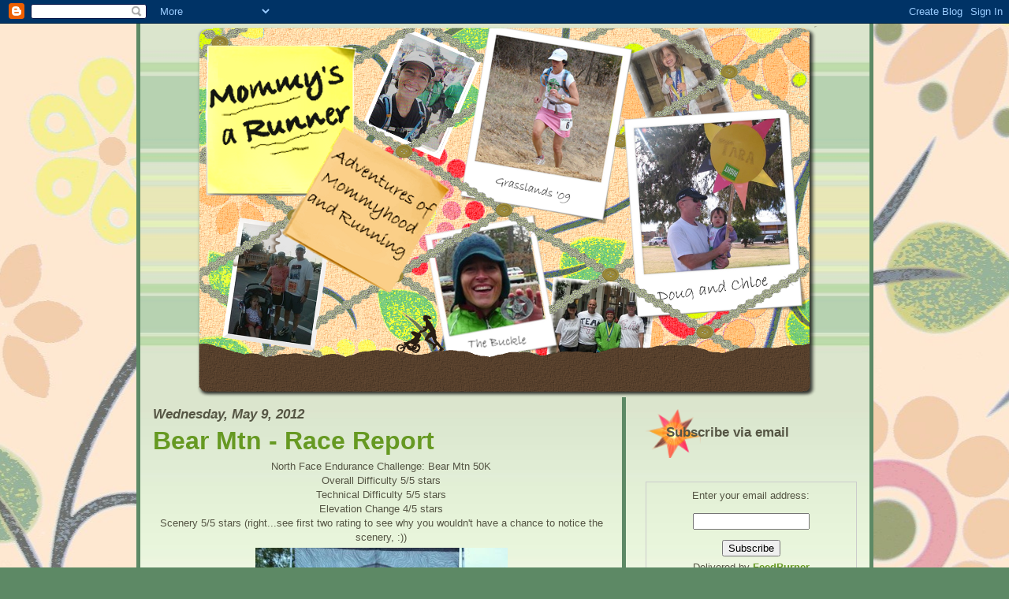

--- FILE ---
content_type: text/html; charset=UTF-8
request_url: https://mommysarunner.blogspot.com/2012/05/
body_size: 20058
content:
<!DOCTYPE html>
<html dir='ltr' xmlns='http://www.w3.org/1999/xhtml' xmlns:b='http://www.google.com/2005/gml/b' xmlns:data='http://www.google.com/2005/gml/data' xmlns:expr='http://www.google.com/2005/gml/expr'>
<head>
<link href='https://www.blogger.com/static/v1/widgets/2944754296-widget_css_bundle.css' rel='stylesheet' type='text/css'/>
<meta content='text/html; charset=UTF-8' http-equiv='Content-Type'/>
<meta content='blogger' name='generator'/>
<link href='https://mommysarunner.blogspot.com/favicon.ico' rel='icon' type='image/x-icon'/>
<link href='http://mommysarunner.blogspot.com/2012/05/' rel='canonical'/>
<link rel="alternate" type="application/atom+xml" title="Mommy&#39;s A Runner - Atom" href="https://mommysarunner.blogspot.com/feeds/posts/default" />
<link rel="alternate" type="application/rss+xml" title="Mommy&#39;s A Runner - RSS" href="https://mommysarunner.blogspot.com/feeds/posts/default?alt=rss" />
<link rel="service.post" type="application/atom+xml" title="Mommy&#39;s A Runner - Atom" href="https://www.blogger.com/feeds/5973405460169028585/posts/default" />
<!--Can't find substitution for tag [blog.ieCssRetrofitLinks]-->
<meta content='http://mommysarunner.blogspot.com/2012/05/' property='og:url'/>
<meta content='Mommy&#39;s A Runner' property='og:title'/>
<meta content='Adventures of Mommyhood and Running' property='og:description'/>
<title>Mommy's A Runner: May 2012</title>
<style id='page-skin-1' type='text/css'><!--
/*
-----------------------------------------------
Blogger Template Style
Name:     Son of Moto (Mean Green Blogging Machine variation)
Date:     23 Feb 2004
Updated by: Blogger Team
----------------------------------------------- */
/* Variable definitions
====================
<Variable name="mainBgColor" description="Main Background Color"
type="color" default="#ffffff">
<Variable name="mainTextColor" description="Text Color"
type="color" default="#555544">
<Variable name="pageHeaderColor" description="Blog Title Color"
type="color" default="#ffffee">
<Variable name="blogDescriptionColor" description="Blog Description Color"
type="color" default="#ffffee">
<Variable name="linkColor" description="Link Color"
type="color" default="#669922">
<Variable name="hoverLinkColor" description="Link Hover Color"
type="color" default="#88bb22">
<Variable name="dateHeaderColor" description="Date Header Color"
type="color" default="#555544">
<Variable name="sidebarHeaderColor" description="Sidebar Title Color"
type="color" default="#555544">
<Variable name="sidebarTextColor" description="Sidebar Text Color"
type="color" default="#555544">
<Variable name="bodyFont" description="Text Font" type="font"
default="normal normal 100% tahoma, 'Trebuchet MS', lucida, helvetica, sans-serif">
<Variable name="startSide" description="Start side in blog language"
type="automatic" default="left">
<Variable name="endSide" description="End side in blog language"
type="automatic" default="right">
<Variable name="outerBorderColor" description="Border Color"
type="color" default="#555544">
<Variable name="titleTextColor" description="Post Title Color"
type="color" default="#555544">
*/
/* Primary layout */
body {
margin: 0;
padding: 0;
border: 0;
text-align: center;
color: #555544;
background: #5d8965 url(https://blogger.googleusercontent.com/img/b/R29vZ2xl/AVvXsEiPcvrqxFvgIQdKUpO6asz6dtRBy0qP0RXeRhnZ1yvemMmdZj-yGyX0kRY2hEOYt7p0GzsARv2yZagW5iYLy8VuvfZiDMnLd6if2I9S9PIeH-CREYn47HW6Gx7vJxYCvqoVrQzHFhyphenhyphenAD4AX/) no-repeat center;
background-attachment:fixed;
font-size: small;
}
img {
border: 0;
display: block;
}
.clear {
clear: both;
}
/* Wrapper */
#outer-wrapper {
margin: 0 auto;
border: solid 5px #5d8965;
border-top:0;
width: 925px;
text-align: left;
background: #ffffff url(//www.blogblog.com/moto_son/innerwrap.gif) top right repeat-y;
font: normal normal 100% tahoma, 'Trebuchet MS', lucida, helvetica, sans-serif;
}
/* Header */
#header-wrapper	{
background: #d2e6b8 url(https://blogger.googleusercontent.com/img/b/R29vZ2xl/AVvXsEjKGaj1N4jFCE4QW4ce79cUMYJHfyD2ps-VM5onwKVnVKPeRG13HZy0CjqH-PyH1j0r6tDbjFZFm5zaM6AWtD-Q_ENMj3Nh_3vrUC2SDnbyRvXSORv72MKMKX1wDbH__XYBrDWB69ZTanaR/);
margin:0 auto 0 auto;
padding:3px 0px 0px 0px;
z-index:-1;
}
#header-inner{
background-position: center;
margin:auto;
}
#header h1 {
text-align: left;
font-size: 200%;
color: #ffffee;
margin: 0;
padding-top: 15px;
padding-right: 20px;
padding-bottom: 0;
padding-left: 20px;
background-image: url(//www.blogblog.com/moto_son/topper.gif);
background-repeat: repeat-x;
background-position: top left;
}
h1 a, h1 a:link, h1 a:visited {
color: #ffffee;
}
#header .description {
font-size: 110%;
text-align: left;
padding-top: 3px;
padding-right: 20px;
padding-bottom: 10px;
padding-left: 23px;
margin: 0;
line-height:140%;
color: #ffffee;
}
#header img {
margin-left: auto;
margin-right: auto;
}
/* Inner layout */
#content-wrapper {
padding: 0 16px;
background: url('https://blogger.googleusercontent.com/img/b/R29vZ2xl/AVvXsEiDLZYUPMIdALDzLa7JyXrUIAGZ1wDAJsErNiJGttTuC9QEUKx6oz6rygRrUzeEsqySow-xiCV1puGReWLMQswLklxqY9Zh_k06QPN_E7iPLWlvJFxUu34FJZQEZy-UTQWQJ96qZ9OACcPb/') no-repeat;
}
#content-wrapper .post-title, .entry-title{
font-family: "Bradley Hand ITC",
"Comic Sans MS",
"Kristen ITC",
"URW Chancery L",
Verdana,
Helvetica,
sans-serif;
font-weight:bolder;
font-size:xx-large;
}
#content-wrapper .date-header{
font-style:oblique;
}
.inline-ad{margin:auto;}
#content-wrapper .post-footer-line-1{
height:58px;
background:url('https://blogger.googleusercontent.com/img/b/R29vZ2xl/AVvXsEhRV6EpWdQ4E-AzBH4E99A_ejlSER7g-cJfOKkR5VlZiHnmt7oidFLSHBYsxnVnZ7kmBObvHEMmhkdCQipGHfBF_RLSFjQpIyOw-tdS7m4Nx8Q2L5YR5AKCMcotT58PVgH3Kb94O6JNZa4H/') no-repeat;
background-position:8% 0%;
}
#content-wrapper .post-author, .post-timestamp, .post-comment-link{
position:relative;
top:18px;
}
#content-wrapper .fn{
font-weight:200;
color:#1a241a;
font-size:large;
}
.post-outer{margin-bottom:20px; border-bottom:dotted 5px #669922}
/*
#crosscol-wrapper, #crosscol-wrapper div.widget-content{
margin:0px;
padding:0px;
width:925px;
background:#dbe5cdb7d2b1;
position:relative;
left:-16px;
height:30px;
}
#crosscol{
border-top:solid #5d8965;
border-bottom:solid #5d8965;
height:30px;
margin:0px;
}
#crosscol ul{
list-style-type:none;
position:relative;
top:-12px;
left:15px;
font-weight:bold;
font-size:large;
}
#crosscol li{
display:inline;
background:#b7d2b1;
color:#dbe5cd;
height:30px;
padding:0px;
margin-right:3px;
margin-left:3px;
}*/
#main {
width:65%;
float: left;
word-wrap: break-word; /* fix for long text breaking sidebar float in IE */
overflow: hidden;     /* fix for long non-text content breaking IE sidebar float */
border-right:solid 5px #5d8965;
padding-right:15px;
}
#main img{
margin-left: auto;
margin-right: auto;
}
#sidebar {
width:30%;
float: right;
color: #555544;
word-wrap: break-word; /* fix for long text breaking sidebar float in IE */
overflow: hidden;     /* fix for long non-text content breaking IE sidebar float */
}
#sidebar h2{
height:65px;
background: url('https://blogger.googleusercontent.com/img/b/R29vZ2xl/AVvXsEjMutv5MYpsFLo43CPtj5gVsrKSLaahRgtCZU7M4Xwz-jAo77XX-LG6QO6fOplF6aGG1oF2S7ZlxxMCEUDMGfrR6EMOer5kyXEqKg-26buSM6R3mCfwohg5IjOij1J7pRtmitmDeRla8Vxm/') top left no-repeat;
padding-top:23px;
padding-left:26px;
}
/* Bottom layout */
#footer	{
clear: left;
margin: 0;
padding: 0 20px;
border: 0;
text-align: left;
border-top: 1px solid #f9f9f9;
}
#footer .widget	{
text-align: left;
margin: 0;
padding: 10px 0;
background-color: transparent;
}
/* Default links 	*/
a:link, a:visited {
font-weight: bold;
text-decoration: none;
color: #669922;
background: transparent;
}
a:hover {
font-weight: bold;
text-decoration: underline;
color: #88bb22;
background: transparent;
}
a:active {
font-weight : bold;
text-decoration : none;
color: #88bb22;
background: transparent;
}
/* Typography */
.main p, .sidebar p, .post-body {
line-height: 140%;
margin-top: 5px;
margin-bottom: 1em;
}
.post-body blockquote {
line-height:1.3em;
}
h2, h3, h4, h5	{
margin: 0;
padding: 0;
}
h2 {
font-size: 130%;
}
h2.date-header {
color: #555544;
}
.post h3 {
margin-top: 5px;
font-size: 120%;
}
.post-footer {
font-style: italic;
}
.sidebar h2 {
color: #555544;
}
.sidebar .widget {
margin-top: 12px;
margin-right: 0;
margin-bottom: 13px;
margin-left: 0;
padding: 0;
}
.main .widget {
margin-top: 12px;
margin-right: 0;
margin-bottom: 0;
margin-left: 0;
}
li  {
line-height: 160%;
}
.sidebar ul {
margin-left: 0;
margin-top: 0;
padding-left: 0;
}
.sidebar ul li {
list-style: disc url(//www.blogblog.com/moto_son/diamond.gif) inside;
vertical-align: top;
padding: 0;
margin: 0;
}
.widget-content {
margin-top: 0.5em;
}
/* Profile
----------------------------------------------- */
.profile-datablock {
margin-top: 3px;
margin-right: 0;
margin-bottom: 5px;
margin-left: 0;
line-height: 140%;
}
.profile-textblock {
margin-left: 0;
}
.profile-img {
float: left;
margin-top: 0;
margin-right: 5px;
margin-bottom: 5px;
margin-left: 0;
border:4px solid #8b2;
}
#comments  {
border: 0;
border-top: 1px dashed #eed;
margin-top: 10px;
margin-right: 0;
margin-bottom: 0;
margin-left: 0;
padding: 0;
}
#comments h4	{
margin-top: 10px;
font-weight: normal;
font-style: italic;
text-transform: uppercase;
letter-spacing: 1px;
}
#comments dl dt 	{
font-weight: bold;
font-style: italic;
margin-top: 35px;
padding-top: 1px;
padding-right: 0;
padding-bottom: 0;
padding-left: 18px;
background: transparent url(//www.blogblog.com/moto_son/commentbug.gif) top left no-repeat;
}
#comments dl dd	{
padding: 0;
margin: 0;
}
.deleted-comment {
font-style:italic;
color:gray;
}
.feed-links {
clear: both;
line-height: 2.5em;
}
#blog-pager-newer-link {
float: left;
}
#blog-pager-older-link {
float: right;
}
#blog-pager {
text-align: center;
}
/** Page structure tweaks for layout editor wireframe */
body#layout #outer-wrapper {
padding-top: 0;
}
body#layout #header,
body#layout #content-wrapper,
body#layout #footer {
padding: 0;
}

--></style>
<link href='https://www.blogger.com/dyn-css/authorization.css?targetBlogID=5973405460169028585&amp;zx=3d95ebf9-2b50-40e6-ab94-b1039177698e' media='none' onload='if(media!=&#39;all&#39;)media=&#39;all&#39;' rel='stylesheet'/><noscript><link href='https://www.blogger.com/dyn-css/authorization.css?targetBlogID=5973405460169028585&amp;zx=3d95ebf9-2b50-40e6-ab94-b1039177698e' rel='stylesheet'/></noscript>
<meta name='google-adsense-platform-account' content='ca-host-pub-1556223355139109'/>
<meta name='google-adsense-platform-domain' content='blogspot.com'/>

<!-- data-ad-client=ca-pub-9112425679891964 -->

</head>
<body>
<div class='navbar section' id='navbar'><div class='widget Navbar' data-version='1' id='Navbar1'><script type="text/javascript">
    function setAttributeOnload(object, attribute, val) {
      if(window.addEventListener) {
        window.addEventListener('load',
          function(){ object[attribute] = val; }, false);
      } else {
        window.attachEvent('onload', function(){ object[attribute] = val; });
      }
    }
  </script>
<div id="navbar-iframe-container"></div>
<script type="text/javascript" src="https://apis.google.com/js/platform.js"></script>
<script type="text/javascript">
      gapi.load("gapi.iframes:gapi.iframes.style.bubble", function() {
        if (gapi.iframes && gapi.iframes.getContext) {
          gapi.iframes.getContext().openChild({
              url: 'https://www.blogger.com/navbar/5973405460169028585?origin\x3dhttps://mommysarunner.blogspot.com',
              where: document.getElementById("navbar-iframe-container"),
              id: "navbar-iframe"
          });
        }
      });
    </script><script type="text/javascript">
(function() {
var script = document.createElement('script');
script.type = 'text/javascript';
script.src = '//pagead2.googlesyndication.com/pagead/js/google_top_exp.js';
var head = document.getElementsByTagName('head')[0];
if (head) {
head.appendChild(script);
}})();
</script>
</div></div>
<div id='outer-wrapper'><div id='wrap2'>
<!-- skip links for text browsers -->
<span id='skiplinks' style='display:none;'>
<a href='#main'>skip to main </a> |
      <a href='#sidebar'>skip to sidebar</a>
</span>
<div id='header-wrapper'>
<div class='header section' id='header'><div class='widget Header' data-version='1' id='Header1'>
<div id='header-inner'>
<a href='https://mommysarunner.blogspot.com/' style='display: block'>
<img alt='Mommy&#39;s A Runner' height='471px; ' id='Header1_headerimg' src='https://blogger.googleusercontent.com/img/b/R29vZ2xl/AVvXsEiWeJZJGggGRvUQy4rMCb6WF8EYlNEvr7ATh7H-mkExm4OEPW2pAYqxt-7GVkkvAYmHzvLHDrm0w4ay6WEZ3Wa9AZ98llLSURWtx_Wv6juiQmDbzuhx9fVnPoFhqGIS-zU3Aujp_tx2GbEo/s1600-r/header.png' style='display: block' width='925px; '/>
</a>
</div>
</div></div>
</div>
<div id='content-wrapper'>
<div id='crosscol-wrapper' style='text-align:center'>
<div class='crosscol no-items section' id='crosscol'></div>
</div>
<div id='main-wrapper'>
<div class='main section' id='main'><div class='widget Blog' data-version='1' id='Blog1'>
<div class='blog-posts hfeed'>

          <div class="date-outer">
        
<h2 class='date-header'><span>Wednesday, May 9, 2012</span></h2>

          <div class="date-posts">
        
<div class='post-outer'>
<div class='post hentry'>
<a name='5211906710548985207'></a>
<h3 class='post-title entry-title'>
<a href='https://mommysarunner.blogspot.com/2012/05/bear-mtn-race-report.html'>Bear Mtn - Race Report</a>
</h3>
<div class='post-header-line-1'></div>
<div class='post-body entry-content'>
<div class="separator" style="clear: both; text-align: center;">
North Face Endurance Challenge: Bear Mtn 50K</div>
<div class="separator" style="clear: both; text-align: center;">
Overall Difficulty 5/5 stars</div>
<div class="separator" style="clear: both; text-align: center;">
Technical Difficulty 5/5 stars</div>
<div class="separator" style="clear: both; text-align: center;">
Elevation Change 4/5 stars</div>
<div class="separator" style="clear: both; text-align: center;">
Scenery 5/5 stars (right...see first two rating to see why you wouldn't have a chance to notice the scenery, :))</div>
<table align="center" cellpadding="0" cellspacing="0" class="tr-caption-container" style="margin-left: auto; margin-right: auto; text-align: center;"><tbody>
<tr><td style="text-align: center;"><a href="https://blogger.googleusercontent.com/img/b/R29vZ2xl/AVvXsEhFDvgh3SAaDTDxdhB6dY_KUa80D56x0LnmKR9TCj0wabQrN1qIvPnCi4rOiF_Hj-_AkRSqqZuSfn17JyzxnWnOpBJbx091LiJOCxfoJRE-xd0rKxjnIU1nufvMxQ5loT1t4urhzf29epmV/s1600/BearMtn2012.jpg" imageanchor="1" style="margin-left: auto; margin-right: auto;"><img border="0" height="320" src="https://blogger.googleusercontent.com/img/b/R29vZ2xl/AVvXsEhFDvgh3SAaDTDxdhB6dY_KUa80D56x0LnmKR9TCj0wabQrN1qIvPnCi4rOiF_Hj-_AkRSqqZuSfn17JyzxnWnOpBJbx091LiJOCxfoJRE-xd0rKxjnIU1nufvMxQ5loT1t4urhzf29epmV/s320/BearMtn2012.jpg" width="320" /></a></td></tr>
<tr><td class="tr-caption" style="text-align: center;">Joanne and I prerace.&nbsp; </td></tr>
</tbody></table>
&nbsp;I meant to do this race last year but, I&nbsp;busted my ankle before the race and had to drop out.&nbsp; This year my plan was to do Jack Bristol, that was until I met my new Trail Besty: Joanne.&nbsp; Oh how I adore Joanne.&nbsp; She is the BOMB!!! The first day I showed up at her place to run she asked if I wanted to increase our run by an hour, since then we have been kindred spirits out there on the trails.&nbsp; She pushes my pace early on and I keep her going later in our runs.&nbsp; She is a machine.&nbsp; So on one of our runs she suggested we do the Bear Mtn race.&nbsp; I couldn't say no.&nbsp; Ok I didn't want to say no.&nbsp; So I said no to the 50 miler and we settled on the 50K.&nbsp; I once again didn't do much research.&nbsp; I knew from last year that the course was supposed to be technical.&nbsp; In my head that meant it was much like the North Face Atlanta race from last year.&nbsp; Well...maybe I should have read the course better or looked at the rating scale where it is clearly the hardest race they have.&nbsp; Ahhhhh.........!!!!!!&nbsp; <br />
<br />
It had been raining all week here so the trails were all set up to be uber muddy and all of the water crossings had water ready to go.&nbsp; NICE!!&nbsp; At the beginning of the race I tried to hang with Joanne but, it was just too hard on that technical course to try and stick with someone and I was really worried about my legs.&nbsp; I had no idea when or if they were going to poop out due to the previous weekends 50 miler (that was only 6 days ago).&nbsp; I knew this would be challenging for me and I also knew it would be a superb way to test my fitness.&nbsp; If I could do back to back ultras I knew I was on track with my training for VT.&nbsp;&nbsp; I went into Jack Bristol wanting to blast out the fastest 50 I could and I went into this race hoping for survival and to not be last, lol.&nbsp; <br />
<br />
So Joanne dusted me from the get go.&nbsp; By one mile into the race I couldn't see her and all I could do was really work hard not to fall and bust my booty.&nbsp; The pack was moving fast so I just went with them, later on as things thinned out, I was able to get into my groove and that helped a ton.&nbsp; I realized quickly this was going to be an extremely challenging race.&nbsp; I had to watch my footing every step of the way, literally.&nbsp; The climbs were brutal, the downhills were rough, the rock climbing was silly and the water crossings kept my feet nice and wet.&nbsp; I have to say 50K seemed pretty dang short and that helped a ton.&nbsp; At just 10 miles in I was 1/3 of the way done, now that made me happy.&nbsp; I met a few really neat people but didn't catch names.&nbsp; For the most part I just kept focused on moving.&nbsp; At the aid stations I grabbed liquids, skittles and bananas.&nbsp; I had a really hard time eating or drinking while on the run because I had to be so focused on my feet.&nbsp; I did of course bust my ankle once really good but I got up, tested it out, it seemed to work so I just kept going.&nbsp; Towards the end there was one brutal section that will haunt me forever.&nbsp; It was over a mile up on loose rocks and once you got to the top you didn't even get to run down the other side, it too was filled with loose rocks that required very particular foot placement, so there we were, a pack of trashed runners, picking our way carefully down our last mtn. section in the last miles of the race where all you want to do is run, so frustrating, no really, it made me curse, one mighty curse and then I just moved on.&nbsp; I was a muddy mess at the end.&nbsp; My time was around 6:30 (not sure on exact but that is close) I came in 17th for women and I think in the 60's somewhere overall.&nbsp; The race was so ridiculous I don't even feel like looking up specifics, lol.&nbsp; <br />
<br />
It was an extremely difficult course but guess what??? Yep! We plan to do it again next year.&nbsp; Joanne is way more nuts than me, lol.&nbsp; <br />
<br />
Happy Running!<br />
<table align="center" cellpadding="0" cellspacing="0" class="tr-caption-container" style="margin-left: auto; margin-right: auto; text-align: center;"><tbody>
<tr><td style="text-align: center;"><a href="https://blogger.googleusercontent.com/img/b/R29vZ2xl/AVvXsEjrsYBXkKfUUbupWAVNxrym-a0F2Pd4jUBakDuxW4f1CsAdhbsSJ_qc2BpqLKkRonutls4IutZYkTkO0r9BDKAl5l2bfnOTpASTGI-tuAquHAMSKCx65HEGpxDylt4BSEv9YmobGs0Kke5_/s1600/BearMTN2012_2.jpg" imageanchor="1" style="margin-left: auto; margin-right: auto;"><img border="0" height="320" src="https://blogger.googleusercontent.com/img/b/R29vZ2xl/AVvXsEjrsYBXkKfUUbupWAVNxrym-a0F2Pd4jUBakDuxW4f1CsAdhbsSJ_qc2BpqLKkRonutls4IutZYkTkO0r9BDKAl5l2bfnOTpASTGI-tuAquHAMSKCx65HEGpxDylt4BSEv9YmobGs0Kke5_/s320/BearMTN2012_2.jpg" width="320" /></a></td></tr>
<tr><td class="tr-caption" style="text-align: center;">Joanne took my post race picture while resting on the grass.&nbsp; The angle makes me look tall but I assure you I haven't grown.</td></tr>
</tbody></table>
<div style='clear: both;'></div>
</div>
<div class='post-footer'>
<div class='post-footer-line post-footer-line-1'><span class='post-author vcard'>
Posted by
<span class='fn'>tara</span>
</span>
<span class='post-timestamp'>
at
<a class='timestamp-link' href='https://mommysarunner.blogspot.com/2012/05/bear-mtn-race-report.html' rel='bookmark' title='permanent link'><abbr class='published' title='2012-05-09T15:01:00-07:00'>3:01&#8239;PM</abbr></a>
</span>
<span class='post-comment-link'>
<a class='comment-link' href='https://www.blogger.com/comment/fullpage/post/5973405460169028585/5211906710548985207' onclick='javascript:window.open(this.href, "bloggerPopup", "toolbar=0,location=0,statusbar=1,menubar=0,scrollbars=yes,width=640,height=500"); return false;'>2
comments</a>
</span>
<span class='post-icons'>
<span class='item-control blog-admin pid-2088882612'>
<a href='https://www.blogger.com/post-edit.g?blogID=5973405460169028585&postID=5211906710548985207&from=pencil' title='Edit Post'>
<img alt='' class='icon-action' height='18' src='https://resources.blogblog.com/img/icon18_edit_allbkg.gif' width='18'/>
</a>
</span>
</span>
</div>
<div class='post-footer-line post-footer-line-2'><span class='post-labels'>
</span>
</div>
<div class='post-footer-line post-footer-line-3'><span class='reaction-buttons'>
</span>
</div>
</div>
</div>
</div>

          </div></div>
        

          <div class="date-outer">
        
<h2 class='date-header'><span>Tuesday, May 8, 2012</span></h2>

          <div class="date-posts">
        
<div class='post-outer'>
<div class='post hentry'>
<a name='8288620440585732743'></a>
<h3 class='post-title entry-title'>
<a href='https://mommysarunner.blogspot.com/2012/05/jack-bristol-race-report.html'>Jack Bristol - Race Report</a>
</h3>
<div class='post-header-line-1'></div>
<div class='post-body entry-content'>
<div class="separator" style="clear: both; text-align: center;">
<a href="https://blogger.googleusercontent.com/img/b/R29vZ2xl/AVvXsEisVYo5yltkeeKHU_CcaegGFyzk4pK6aQ-Ewrn0yh5Lzf0ydDK0Qa0VsGTSeCnAd7_MoCx7xWE8js5nPtWl8G4q1EvMz57wFP2p3d4gbYxRwqealjjYvMGXytF_zmlHoxPggFNEr9XWVCxP/s1600/JackBristol.jpg" imageanchor="1" style="margin-left: 1em; margin-right: 1em;"><img border="0" height="320" src="https://blogger.googleusercontent.com/img/b/R29vZ2xl/AVvXsEisVYo5yltkeeKHU_CcaegGFyzk4pK6aQ-Ewrn0yh5Lzf0ydDK0Qa0VsGTSeCnAd7_MoCx7xWE8js5nPtWl8G4q1EvMz57wFP2p3d4gbYxRwqealjjYvMGXytF_zmlHoxPggFNEr9XWVCxP/s320/JackBristol.jpg" width="320" /></a></div>
Race Recap: Jack Bristol 50m<br />
<br />
I wanted to run this race for a&nbsp;few of reasons: 1. It is local (and that is enough of a reason to do it) 2. It was almost on my birthday so it gave me my birthday miles 3. It was a great way to get some miles in preparation for VT 100 4. It was on the weekend of the Virtual fund raiser I was doing for JDRF.&nbsp; I didn't really do much research on the course.&nbsp; It was less than an hour from my house and that made it a great option for me.&nbsp; After I signed up I realized it was all on pavement, ughhhhh, not great for the foot but a great chance to run fast.&nbsp; The course took me around and around Lake Waramaug which is gorgeous.&nbsp; My race had an out and back and then 6 laps around the lake.&nbsp; As the race started off I was floored by the pace.&nbsp; The front runners were frickin sprinting, ahhhhhhhhhhhhhhhhhhhhhhh!!!!! A mile or so in I looked at my watch to see 8mm flat and thought "holy crap, I can't hold this."&nbsp; I thought well maybe my Garmin is off, so I asked a dude near me what he had for pace and he had the same thing.&nbsp; Oh no!&nbsp; I just couldn't figure out why everyone was going so fast.&nbsp; Thank goodness for Matt.&nbsp; Matt was the guy running near me when I inquired about the pace and he commented the pace was fast.&nbsp; We worked together to get our pace back under control.&nbsp; It was easier to slow down with someone.&nbsp; We got ourselves calmed down to a 9mm pace which mind you was still 45s faster than I wanted to be at the start, eaaakkkk! But it was a start.&nbsp; So we just ran along and gabbed.&nbsp; Matt was a great running partner for the first lap.&nbsp; He was doing the 50K so I knew he would have to ditch me soon but it was nice to have a buddy while he could afford to run my pace.&nbsp; This was his first ultra so we did a ton of talking about that and about his life and what not.&nbsp; We found another 50K runner who seemed to be zipping along and Matt took off with him and that left me solo which I remained for the rest of the race.&nbsp; Not to worry I had my Ipod loaded with a ton of podcasts.&nbsp;I ran into Matt again as he was finishing his&nbsp;last lap, it was great to see a familiar face. &nbsp;By lap 4 I was getting tired of the lap and getting tired in general but I knew I was doing well so I needed to hang on.&nbsp; I was eating minimally but drinking a ton.&nbsp;That going out fast was catching up with my legs.&nbsp; They were really starting to hurt.&nbsp; I began to walk the hills.&nbsp; Then as I came through the chute on lap 5 I saw them...Doug and Chloe...YAY!!!!!! That is what I needed, the boost to power through and Doug yelled out the best news, I was in first...say what...I was in first, who the heck new...after I processed what he said I really put my mind and body to powering through that last lap.&nbsp; I had been on pace to break 8hrs but, the last lap had totally busted that so, now I was set up to hit my original goal of 8:30-9.&nbsp; My right calf started to cramp and I mean that cramp that means you will be lying road side screaming for help so I did my best to not stress it by adopting more of a shuffle.&nbsp; My watch had died miles back so I was just guessing as to my pace and well I didn't care I just wanted to get back to Doug and Chloe as fast as I could and hopefully win.&nbsp; How cool to win with Chloe watching.&nbsp; So I dug deep, I mean really deep, put on my race smile and ran.&nbsp; As I got to the final turn I got choked up.&nbsp; I was about to win, yes win, an ultra in front of my husband and daughter.&nbsp; I was so dang excited.&nbsp; I told myself I wasn't allowed to cry I still had some work to do and so I charged as hard as I could and came across the line at 8:20.&nbsp; Wahoooooo a 42min PR for me.&nbsp; I was so happy.<br />
<br />
That was one awesome race.&nbsp; The volunteers rocked it was well organized and they gave out jackets to the winners, wooot wooot.&nbsp; I will do it again for sure.&nbsp; Now I need to run smarter and break 8 and well I think if I go into the race in better shape rather than coming off a winter of not much running I could do a ton better.&nbsp; Fingers crossed for future Jack Bristol races.&nbsp;
<div style='clear: both;'></div>
</div>
<div class='post-footer'>
<div class='post-footer-line post-footer-line-1'><span class='post-author vcard'>
Posted by
<span class='fn'>tara</span>
</span>
<span class='post-timestamp'>
at
<a class='timestamp-link' href='https://mommysarunner.blogspot.com/2012/05/jack-bristol-race-report.html' rel='bookmark' title='permanent link'><abbr class='published' title='2012-05-08T13:32:00-07:00'>1:32&#8239;PM</abbr></a>
</span>
<span class='post-comment-link'>
<a class='comment-link' href='https://www.blogger.com/comment/fullpage/post/5973405460169028585/8288620440585732743' onclick='javascript:window.open(this.href, "bloggerPopup", "toolbar=0,location=0,statusbar=1,menubar=0,scrollbars=yes,width=640,height=500"); return false;'>6
comments</a>
</span>
<span class='post-icons'>
<span class='item-control blog-admin pid-2088882612'>
<a href='https://www.blogger.com/post-edit.g?blogID=5973405460169028585&postID=8288620440585732743&from=pencil' title='Edit Post'>
<img alt='' class='icon-action' height='18' src='https://resources.blogblog.com/img/icon18_edit_allbkg.gif' width='18'/>
</a>
</span>
</span>
</div>
<div class='post-footer-line post-footer-line-2'><span class='post-labels'>
</span>
</div>
<div class='post-footer-line post-footer-line-3'><span class='reaction-buttons'>
</span>
</div>
</div>
</div>
</div>

          </div></div>
        

          <div class="date-outer">
        
<h2 class='date-header'><span>Tuesday, May 1, 2012</span></h2>

          <div class="date-posts">
        
<div class='post-outer'>
<div class='post hentry'>
<a name='6578584980262162373'></a>
<h3 class='post-title entry-title'>
<a href='https://mommysarunner.blogspot.com/2012/05/final-winner-board-if-your-name-has.html'>Final Winner Board - Virtual 5K for JDRF</a>
</h3>
<div class='post-header-line-1'></div>
<div class='post-body entry-content'>
<div style="text-align: center;">
<table cellpadding="0" cellspacing="0" class="tr-caption-container" style="float: right;"><tbody>
<tr><td style="text-align: center;"><a href="https://blogger.googleusercontent.com/img/b/R29vZ2xl/AVvXsEgYs0ayXk4OXcoceFpzdluFcN1UX6mDhXue3L2Xj9glNfw9aAqIyBQgWBeVzs0IubI39nOLFsb6dNXEFhHhpvEaiUxU5kBDZfNgakXY_fSROs65cE4pxwFKu81eVEYCXgYD4-0K1Cefq9O5/s1600/honeybadger.jpg" imageanchor="1" style="clear: right; margin-bottom: 1em; margin-left: auto; margin-right: auto;"><img border="0" height="213" src="https://blogger.googleusercontent.com/img/b/R29vZ2xl/AVvXsEgYs0ayXk4OXcoceFpzdluFcN1UX6mDhXue3L2Xj9glNfw9aAqIyBQgWBeVzs0IubI39nOLFsb6dNXEFhHhpvEaiUxU5kBDZfNgakXY_fSROs65cE4pxwFKu81eVEYCXgYD4-0K1Cefq9O5/s320/honeybadger.jpg" width="320" /></a></td></tr>
<tr><td class="tr-caption" style="text-align: center;">Team Honey Badger (won for most entrants).&nbsp; They ran for Ella.&nbsp; Thanks!!!!</td></tr>
</tbody></table>
<span style="color: blue; font-size: x-large;"><strong>Final Winner Board</strong></span></div>
<div style="text-align: center;">
If your name has a prize next to it please make sure I have your address so I can get your prize out (I really need to get them out of my bedroom, they are taking over :)).&nbsp; You can email me at <a href="mailto:mommysarunner@hotmail.com">mommysarunner@hotmail.com</a>. <br />
</div>
<table border="1" cellpadding="0" cellspacing="0" class="MsoTableGrid" style="border-collapse: collapse; border: currentColor; mso-border-alt: solid windowtext .5pt; mso-padding-alt: 0in 5.4pt 0in 5.4pt; mso-yfti-tbllook: 1184;">
 <tbody>
<tr style="mso-yfti-firstrow: yes; mso-yfti-irow: 0;">
  <td style="background-color: transparent; border: 1pt solid windowtext; mso-border-alt: solid windowtext .5pt; padding: 0in 5.4pt; width: 119.7pt;" valign="top" width="160"><div align="center" class="MsoNormal" style="line-height: normal; margin: 0in 0in 0pt; text-align: center;">
<b style="mso-bidi-font-weight: normal;"><span style="font-family: Calibri;">Name<o:p></o:p></span></b></div>
</td>
  <td style="background-color: transparent; border-color: windowtext windowtext windowtext rgb(0, 0, 0); border-style: solid solid solid none; border-width: 1pt 1pt 1pt 0px; mso-border-alt: solid windowtext .5pt; mso-border-left-alt: solid windowtext .5pt; padding: 0in 5.4pt; width: 119.7pt;" valign="top" width="160"><div align="center" class="MsoNormal" style="line-height: normal; margin: 0in 0in 0pt; text-align: center;">
<b style="mso-bidi-font-weight: normal;"><span style="font-family: Calibri;">Distance<o:p></o:p></span></b></div>
</td>
  <td style="background-color: transparent; border-color: windowtext windowtext windowtext rgb(0, 0, 0); border-style: solid solid solid none; border-width: 1pt 1pt 1pt 0px; mso-border-alt: solid windowtext .5pt; mso-border-left-alt: solid windowtext .5pt; padding: 0in 5.4pt; width: 119.7pt;" valign="top" width="160"><div align="center" class="MsoNormal" style="line-height: normal; margin: 0in 0in 0pt; text-align: center;">
<b style="mso-bidi-font-weight: normal;"><span style="font-family: Calibri;">Prize
  Won<o:p></o:p></span></b></div>
</td>
  <td style="background-color: transparent; border-color: windowtext windowtext windowtext rgb(0, 0, 0); border-style: solid solid solid none; border-width: 1pt 1pt 1pt 0px; mso-border-alt: solid windowtext .5pt; mso-border-left-alt: solid windowtext .5pt; padding: 0in 5.4pt; width: 119.7pt;" valign="top" width="160"><div align="center" class="MsoNormal" style="line-height: normal; margin: 0in 0in 0pt; text-align: center;">
<b style="mso-bidi-font-weight: normal;"><span style="font-family: Calibri;">Raffle
  Numbers<o:p></o:p></span></b></div>
</td>
 </tr>
<tr style="mso-yfti-irow: 1;">
  <td style="background-color: transparent; border-color: rgb(0, 0, 0) windowtext windowtext; border-style: none solid solid; border-width: 0px 1pt 1pt; mso-border-alt: solid windowtext .5pt; mso-border-top-alt: solid windowtext .5pt; padding: 0in 5.4pt; width: 119.7pt;" valign="top" width="160"><div class="MsoNormal" style="line-height: normal; margin: 0in 0in 0pt;">
<span style="font-family: Calibri;">Bethany Becker<o:p></o:p></span></div>
</td>
  <td style="background-color: transparent; border-color: rgb(0, 0, 0) windowtext windowtext rgb(0, 0, 0); border-style: none solid solid none; border-width: 0px 1pt 1pt 0px; mso-border-alt: solid windowtext .5pt; mso-border-left-alt: solid windowtext .5pt; mso-border-top-alt: solid windowtext .5pt; padding: 0in 5.4pt; width: 119.7pt;" valign="top" width="160"><div class="MsoNormal" style="line-height: normal; margin: 0in 0in 0pt;">
<span style="font-family: Calibri;">20K<o:p></o:p></span></div>
</td>
  <td style="background-color: transparent; border-color: rgb(0, 0, 0) windowtext windowtext rgb(0, 0, 0); border-style: none solid solid none; border-width: 0px 1pt 1pt 0px; mso-border-alt: solid windowtext .5pt; mso-border-left-alt: solid windowtext .5pt; mso-border-top-alt: solid windowtext .5pt; padding: 0in 5.4pt; width: 119.7pt;" valign="top" width="160"><div class="MsoNormal" style="line-height: normal; margin: 0in 0in 0pt;">
<span style="font-family: Calibri;">hat<o:p></o:p></span></div>
</td>
  <td style="background-color: transparent; border-color: rgb(0, 0, 0) windowtext windowtext rgb(0, 0, 0); border-style: none solid solid none; border-width: 0px 1pt 1pt 0px; mso-border-alt: solid windowtext .5pt; mso-border-left-alt: solid windowtext .5pt; mso-border-top-alt: solid windowtext .5pt; padding: 0in 5.4pt; width: 119.7pt;" valign="top" width="160"><div class="MsoNormal" style="line-height: normal; margin: 0in 0in 0pt;">
<s><span style="font-family: Calibri;">1 2 3 4<o:p></o:p></span></s></div>
</td>
 </tr>
<tr style="mso-yfti-irow: 2;">
  <td style="background-color: transparent; border-color: rgb(0, 0, 0) windowtext windowtext; border-style: none solid solid; border-width: 0px 1pt 1pt; mso-border-alt: solid windowtext .5pt; mso-border-top-alt: solid windowtext .5pt; padding: 0in 5.4pt; width: 119.7pt;" valign="top" width="160"><div class="MsoNormal" style="line-height: normal; margin: 0in 0in 0pt;">
<span style="font-family: Calibri;">Cindy Behne<o:p></o:p></span></div>
</td>
  <td style="background-color: transparent; border-color: rgb(0, 0, 0) windowtext windowtext rgb(0, 0, 0); border-style: none solid solid none; border-width: 0px 1pt 1pt 0px; mso-border-alt: solid windowtext .5pt; mso-border-left-alt: solid windowtext .5pt; mso-border-top-alt: solid windowtext .5pt; padding: 0in 5.4pt; width: 119.7pt;" valign="top" width="160"><div class="MsoNormal" style="line-height: normal; margin: 0in 0in 0pt;">
<span style="font-family: Calibri;">5K<o:p></o:p></span></div>
</td>
  <td style="background-color: transparent; border-color: rgb(0, 0, 0) windowtext windowtext rgb(0, 0, 0); border-style: none solid solid none; border-width: 0px 1pt 1pt 0px; mso-border-alt: solid windowtext .5pt; mso-border-left-alt: solid windowtext .5pt; mso-border-top-alt: solid windowtext .5pt; padding: 0in 5.4pt; width: 119.7pt;" valign="top" width="160"><div class="MsoNormal" style="line-height: normal; margin: 0in 0in 0pt;">
<span style="font-family: Calibri;">1<o:p></o:p></span></div>
</td>
  <td style="background-color: transparent; border-color: rgb(0, 0, 0) windowtext windowtext rgb(0, 0, 0); border-style: none solid solid none; border-width: 0px 1pt 1pt 0px; mso-border-alt: solid windowtext .5pt; mso-border-left-alt: solid windowtext .5pt; mso-border-top-alt: solid windowtext .5pt; padding: 0in 5.4pt; width: 119.7pt;" valign="top" width="160"><div class="MsoNormal" style="line-height: normal; margin: 0in 0in 0pt;">
<span style="font-family: Calibri;">134<o:p></o:p></span></div>
</td>
 </tr>
<tr style="mso-yfti-irow: 3;">
  <td style="background-color: transparent; border-color: rgb(0, 0, 0) windowtext windowtext; border-style: none solid solid; border-width: 0px 1pt 1pt; mso-border-alt: solid windowtext .5pt; mso-border-top-alt: solid windowtext .5pt; padding: 0in 5.4pt; width: 119.7pt;" valign="top" width="160"><div class="MsoNormal" style="line-height: normal; margin: 0in 0in 0pt;">
<span style="font-family: Calibri;">Cynthia Berglund<o:p></o:p></span></div>
</td>
  <td style="background-color: transparent; border-color: rgb(0, 0, 0) windowtext windowtext rgb(0, 0, 0); border-style: none solid solid none; border-width: 0px 1pt 1pt 0px; mso-border-alt: solid windowtext .5pt; mso-border-left-alt: solid windowtext .5pt; mso-border-top-alt: solid windowtext .5pt; padding: 0in 5.4pt; width: 119.7pt;" valign="top" width="160"><div class="MsoNormal" style="line-height: normal; margin: 0in 0in 0pt;">
<span style="font-family: Calibri;">5K<o:p></o:p></span></div>
</td>
  <td style="background-color: transparent; border-color: rgb(0, 0, 0) windowtext windowtext rgb(0, 0, 0); border-style: none solid solid none; border-width: 0px 1pt 1pt 0px; mso-border-alt: solid windowtext .5pt; mso-border-left-alt: solid windowtext .5pt; mso-border-top-alt: solid windowtext .5pt; padding: 0in 5.4pt; width: 119.7pt;" valign="top" width="160"><div class="MsoNormal" style="line-height: normal; margin: 0in 0in 0pt;">
<span style="font-family: Calibri;">Socks and hat<o:p></o:p></span></div>
</td>
  <td style="background-color: transparent; border-color: rgb(0, 0, 0) windowtext windowtext rgb(0, 0, 0); border-style: none solid solid none; border-width: 0px 1pt 1pt 0px; mso-border-alt: solid windowtext .5pt; mso-border-left-alt: solid windowtext .5pt; mso-border-top-alt: solid windowtext .5pt; padding: 0in 5.4pt; width: 119.7pt;" valign="top" width="160"><div class="MsoNormal" style="line-height: normal; margin: 0in 0in 0pt;">
<s><span style="font-family: Calibri;">5<o:p></o:p></span></s></div>
</td>
 </tr>
<tr style="mso-yfti-irow: 4;">
  <td style="background-color: transparent; border-color: rgb(0, 0, 0) windowtext windowtext; border-style: none solid solid; border-width: 0px 1pt 1pt; mso-border-alt: solid windowtext .5pt; mso-border-top-alt: solid windowtext .5pt; padding: 0in 5.4pt; width: 119.7pt;" valign="top" width="160"><div class="MsoNormal" style="line-height: normal; margin: 0in 0in 0pt;">
<span style="font-family: Calibri;">Michelle Bishop<o:p></o:p></span></div>
</td>
  <td style="background-color: transparent; border-color: rgb(0, 0, 0) windowtext windowtext rgb(0, 0, 0); border-style: none solid solid none; border-width: 0px 1pt 1pt 0px; mso-border-alt: solid windowtext .5pt; mso-border-left-alt: solid windowtext .5pt; mso-border-top-alt: solid windowtext .5pt; padding: 0in 5.4pt; width: 119.7pt;" valign="top" width="160"><div class="MsoNormal" style="line-height: normal; margin: 0in 0in 0pt;">
<span style="font-family: Calibri;">5K<o:p></o:p></span></div>
</td>
  <td style="background-color: transparent; border-color: rgb(0, 0, 0) windowtext windowtext rgb(0, 0, 0); border-style: none solid solid none; border-width: 0px 1pt 1pt 0px; mso-border-alt: solid windowtext .5pt; mso-border-left-alt: solid windowtext .5pt; mso-border-top-alt: solid windowtext .5pt; padding: 0in 5.4pt; width: 119.7pt;" valign="top" width="160"><div class="MsoNormal" style="line-height: normal; margin: 0in 0in 0pt;">
<span style="font-family: Calibri;">Socks<o:p></o:p></span></div>
</td>
  <td style="background-color: transparent; border-color: rgb(0, 0, 0) windowtext windowtext rgb(0, 0, 0); border-style: none solid solid none; border-width: 0px 1pt 1pt 0px; mso-border-alt: solid windowtext .5pt; mso-border-left-alt: solid windowtext .5pt; mso-border-top-alt: solid windowtext .5pt; padding: 0in 5.4pt; width: 119.7pt;" valign="top" width="160"><div class="MsoNormal" style="line-height: normal; margin: 0in 0in 0pt;">
<span style="font-family: Calibri;">6<o:p></o:p></span></div>
</td>
 </tr>
<tr style="mso-yfti-irow: 5;">
  <td style="background-color: transparent; border-color: rgb(0, 0, 0) windowtext windowtext; border-style: none solid solid; border-width: 0px 1pt 1pt; mso-border-alt: solid windowtext .5pt; mso-border-top-alt: solid windowtext .5pt; padding: 0in 5.4pt; width: 119.7pt;" valign="top" width="160"><div class="MsoNormal" style="line-height: normal; margin: 0in 0in 0pt;">
<span style="font-family: Calibri;">Chloe Carroll<o:p></o:p></span></div>
</td>
  <td style="background-color: transparent; border-color: rgb(0, 0, 0) windowtext windowtext rgb(0, 0, 0); border-style: none solid solid none; border-width: 0px 1pt 1pt 0px; mso-border-alt: solid windowtext .5pt; mso-border-left-alt: solid windowtext .5pt; mso-border-top-alt: solid windowtext .5pt; padding: 0in 5.4pt; width: 119.7pt;" valign="top" width="160"><div class="MsoNormal" style="line-height: normal; margin: 0in 0in 0pt;">
<span style="font-family: Calibri;">5K<o:p></o:p></span></div>
</td>
  <td style="background-color: transparent; border-color: rgb(0, 0, 0) windowtext windowtext rgb(0, 0, 0); border-style: none solid solid none; border-width: 0px 1pt 1pt 0px; mso-border-alt: solid windowtext .5pt; mso-border-left-alt: solid windowtext .5pt; mso-border-top-alt: solid windowtext .5pt; padding: 0in 5.4pt; width: 119.7pt;" valign="top" width="160"><div class="MsoNormal" style="line-height: normal; margin: 0in 0in 0pt;">
<span style="font-family: Calibri;">1<o:p></o:p></span></div>
</td>
  <td style="background-color: transparent; border-color: rgb(0, 0, 0) windowtext windowtext rgb(0, 0, 0); border-style: none solid solid none; border-width: 0px 1pt 1pt 0px; mso-border-alt: solid windowtext .5pt; mso-border-left-alt: solid windowtext .5pt; mso-border-top-alt: solid windowtext .5pt; padding: 0in 5.4pt; width: 119.7pt;" valign="top" width="160"><div class="MsoNormal" style="line-height: normal; margin: 0in 0in 0pt;">
<span style="font-family: Calibri;">7<o:p></o:p></span></div>
</td>
 </tr>
<tr style="mso-yfti-irow: 6;">
  <td style="background-color: transparent; border-color: rgb(0, 0, 0) windowtext windowtext; border-style: none solid solid; border-width: 0px 1pt 1pt; mso-border-alt: solid windowtext .5pt; mso-border-top-alt: solid windowtext .5pt; padding: 0in 5.4pt; width: 119.7pt;" valign="top" width="160"><div class="MsoNormal" style="line-height: normal; margin: 0in 0in 0pt;">
<span style="font-family: Calibri;">Doug Carroll<o:p></o:p></span></div>
</td>
  <td style="background-color: transparent; border-color: rgb(0, 0, 0) windowtext windowtext rgb(0, 0, 0); border-style: none solid solid none; border-width: 0px 1pt 1pt 0px; mso-border-alt: solid windowtext .5pt; mso-border-left-alt: solid windowtext .5pt; mso-border-top-alt: solid windowtext .5pt; padding: 0in 5.4pt; width: 119.7pt;" valign="top" width="160"><div class="MsoNormal" style="line-height: normal; margin: 0in 0in 0pt;">
<span style="font-family: Calibri;">5K<o:p></o:p></span></div>
</td>
  <td style="background-color: transparent; border-color: rgb(0, 0, 0) windowtext windowtext rgb(0, 0, 0); border-style: none solid solid none; border-width: 0px 1pt 1pt 0px; mso-border-alt: solid windowtext .5pt; mso-border-left-alt: solid windowtext .5pt; mso-border-top-alt: solid windowtext .5pt; padding: 0in 5.4pt; width: 119.7pt;" valign="top" width="160"><div class="MsoNormal" style="line-height: normal; margin: 0in 0in 0pt;">
<span style="font-family: Calibri;">1<o:p></o:p></span></div>
</td>
  <td style="background-color: transparent; border-color: rgb(0, 0, 0) windowtext windowtext rgb(0, 0, 0); border-style: none solid solid none; border-width: 0px 1pt 1pt 0px; mso-border-alt: solid windowtext .5pt; mso-border-left-alt: solid windowtext .5pt; mso-border-top-alt: solid windowtext .5pt; padding: 0in 5.4pt; width: 119.7pt;" valign="top" width="160"><div class="MsoNormal" style="line-height: normal; margin: 0in 0in 0pt;">
<span style="font-family: Calibri;">8<o:p></o:p></span></div>
</td>
 </tr>
<tr style="mso-yfti-irow: 7;">
  <td style="background-color: transparent; border-color: rgb(0, 0, 0) windowtext windowtext; border-style: none solid solid; border-width: 0px 1pt 1pt; mso-border-alt: solid windowtext .5pt; mso-border-top-alt: solid windowtext .5pt; padding: 0in 5.4pt; width: 119.7pt;" valign="top" width="160"><div class="MsoNormal" style="line-height: normal; margin: 0in 0in 0pt;">
<span style="font-family: Calibri;">Vanessa Christensen<o:p></o:p></span></div>
</td>
  <td style="background-color: transparent; border-color: rgb(0, 0, 0) windowtext windowtext rgb(0, 0, 0); border-style: none solid solid none; border-width: 0px 1pt 1pt 0px; mso-border-alt: solid windowtext .5pt; mso-border-left-alt: solid windowtext .5pt; mso-border-top-alt: solid windowtext .5pt; padding: 0in 5.4pt; width: 119.7pt;" valign="top" width="160"><div class="MsoNormal" style="line-height: normal; margin: 0in 0in 0pt;">
<span style="font-family: Calibri;">5K<o:p></o:p></span></div>
</td>
  <td style="background-color: transparent; border-color: rgb(0, 0, 0) windowtext windowtext rgb(0, 0, 0); border-style: none solid solid none; border-width: 0px 1pt 1pt 0px; mso-border-alt: solid windowtext .5pt; mso-border-left-alt: solid windowtext .5pt; mso-border-top-alt: solid windowtext .5pt; padding: 0in 5.4pt; width: 119.7pt;" valign="top" width="160"><div class="MsoNormal" style="line-height: normal; margin: 0in 0in 0pt;">
<span style="font-family: Calibri;"><o:p>Ear warmer by Kaci</o:p></span></div>
</td>
  <td style="background-color: transparent; border-color: rgb(0, 0, 0) windowtext windowtext rgb(0, 0, 0); border-style: none solid solid none; border-width: 0px 1pt 1pt 0px; mso-border-alt: solid windowtext .5pt; mso-border-left-alt: solid windowtext .5pt; mso-border-top-alt: solid windowtext .5pt; padding: 0in 5.4pt; width: 119.7pt;" valign="top" width="160"><div class="MsoNormal" style="line-height: normal; margin: 0in 0in 0pt;">
<span style="font-family: Calibri;">9<o:p></o:p></span></div>
</td>
 </tr>
<tr style="mso-yfti-irow: 8;">
  <td style="background-color: transparent; border-color: rgb(0, 0, 0) windowtext windowtext; border-style: none solid solid; border-width: 0px 1pt 1pt; mso-border-alt: solid windowtext .5pt; mso-border-top-alt: solid windowtext .5pt; padding: 0in 5.4pt; width: 119.7pt;" valign="top" width="160"><div class="MsoNormal" style="line-height: normal; margin: 0in 0in 0pt;">
<span style="font-family: Calibri;">Jimmi Clairmont<o:p></o:p></span></div>
</td>
  <td style="background-color: transparent; border-color: rgb(0, 0, 0) windowtext windowtext rgb(0, 0, 0); border-style: none solid solid none; border-width: 0px 1pt 1pt 0px; mso-border-alt: solid windowtext .5pt; mso-border-left-alt: solid windowtext .5pt; mso-border-top-alt: solid windowtext .5pt; padding: 0in 5.4pt; width: 119.7pt;" valign="top" width="160"><div class="MsoNormal" style="line-height: normal; margin: 0in 0in 0pt;">
<span style="font-family: Calibri;">15K<o:p></o:p></span></div>
</td>
  <td style="background-color: transparent; border-color: rgb(0, 0, 0) windowtext windowtext rgb(0, 0, 0); border-style: none solid solid none; border-width: 0px 1pt 1pt 0px; mso-border-alt: solid windowtext .5pt; mso-border-left-alt: solid windowtext .5pt; mso-border-top-alt: solid windowtext .5pt; padding: 0in 5.4pt; width: 119.7pt;" valign="top" width="160"><div class="MsoNormal" style="line-height: normal; margin: 0in 0in 0pt;">
<span style="font-family: Calibri;">Socks<o:p></o:p></span></div>
</td>
  <td style="background-color: transparent; border-color: rgb(0, 0, 0) windowtext windowtext rgb(0, 0, 0); border-style: none solid solid none; border-width: 0px 1pt 1pt 0px; mso-border-alt: solid windowtext .5pt; mso-border-left-alt: solid windowtext .5pt; mso-border-top-alt: solid windowtext .5pt; padding: 0in 5.4pt; width: 119.7pt;" valign="top" width="160"><div class="MsoNormal" style="line-height: normal; margin: 0in 0in 0pt;">
<span style="font-family: Calibri;">83 84 85<o:p></o:p></span></div>
</td>
 </tr>
<tr style="mso-yfti-irow: 9;">
  <td style="background-color: transparent; border-color: rgb(0, 0, 0) windowtext windowtext; border-style: none solid solid; border-width: 0px 1pt 1pt; mso-border-alt: solid windowtext .5pt; mso-border-top-alt: solid windowtext .5pt; padding: 0in 5.4pt; width: 119.7pt;" valign="top" width="160"><div class="MsoNormal" style="line-height: normal; margin: 0in 0in 0pt;">
<span style="font-family: Calibri;">Alyssa Coker<o:p></o:p></span></div>
</td>
  <td style="background-color: transparent; border-color: rgb(0, 0, 0) windowtext windowtext rgb(0, 0, 0); border-style: none solid solid none; border-width: 0px 1pt 1pt 0px; mso-border-alt: solid windowtext .5pt; mso-border-left-alt: solid windowtext .5pt; mso-border-top-alt: solid windowtext .5pt; padding: 0in 5.4pt; width: 119.7pt;" valign="top" width="160"><div class="MsoNormal" style="line-height: normal; margin: 0in 0in 0pt;">
<span style="font-family: Calibri;">5k<o:p></o:p></span></div>
</td>
  <td style="background-color: transparent; border-color: rgb(0, 0, 0) windowtext windowtext rgb(0, 0, 0); border-style: none solid solid none; border-width: 0px 1pt 1pt 0px; mso-border-alt: solid windowtext .5pt; mso-border-left-alt: solid windowtext .5pt; mso-border-top-alt: solid windowtext .5pt; padding: 0in 5.4pt; width: 119.7pt;" valign="top" width="160"><div class="MsoNormal" style="line-height: normal; margin: 0in 0in 0pt;">
<br /></div>
</td>
  <td style="background-color: transparent; border-color: rgb(0, 0, 0) windowtext windowtext rgb(0, 0, 0); border-style: none solid solid none; border-width: 0px 1pt 1pt 0px; mso-border-alt: solid windowtext .5pt; mso-border-left-alt: solid windowtext .5pt; mso-border-top-alt: solid windowtext .5pt; padding: 0in 5.4pt; width: 119.7pt;" valign="top" width="160"><div class="MsoNormal" style="line-height: normal; margin: 0in 0in 0pt;">
<span style="font-family: Calibri;">26<o:p></o:p></span></div>
</td>
 </tr>
<tr style="mso-yfti-irow: 10;">
  <td style="background-color: transparent; border-color: rgb(0, 0, 0) windowtext windowtext; border-style: none solid solid; border-width: 0px 1pt 1pt; mso-border-alt: solid windowtext .5pt; mso-border-top-alt: solid windowtext .5pt; padding: 0in 5.4pt; width: 119.7pt;" valign="top" width="160"><div class="MsoNormal" style="line-height: normal; margin: 0in 0in 0pt;">
<span style="font-family: Calibri;">Terri Corbett<o:p></o:p></span></div>
</td>
  <td style="background-color: transparent; border-color: rgb(0, 0, 0) windowtext windowtext rgb(0, 0, 0); border-style: none solid solid none; border-width: 0px 1pt 1pt 0px; mso-border-alt: solid windowtext .5pt; mso-border-left-alt: solid windowtext .5pt; mso-border-top-alt: solid windowtext .5pt; padding: 0in 5.4pt; width: 119.7pt;" valign="top" width="160"><div class="MsoNormal" style="line-height: normal; margin: 0in 0in 0pt;">
<span style="font-family: Calibri;">5K<o:p></o:p></span></div>
</td>
  <td style="background-color: transparent; border-color: rgb(0, 0, 0) windowtext windowtext rgb(0, 0, 0); border-style: none solid solid none; border-width: 0px 1pt 1pt 0px; mso-border-alt: solid windowtext .5pt; mso-border-left-alt: solid windowtext .5pt; mso-border-top-alt: solid windowtext .5pt; padding: 0in 5.4pt; width: 119.7pt;" valign="top" width="160"><div class="MsoNormal" style="line-height: normal; margin: 0in 0in 0pt;">
<span style="font-family: Calibri;"><o:p>Ear Warmer by Kaci</o:p></span></div>
</td>
  <td style="background-color: transparent; border-color: rgb(0, 0, 0) windowtext windowtext rgb(0, 0, 0); border-style: none solid solid none; border-width: 0px 1pt 1pt 0px; mso-border-alt: solid windowtext .5pt; mso-border-left-alt: solid windowtext .5pt; mso-border-top-alt: solid windowtext .5pt; padding: 0in 5.4pt; width: 119.7pt;" valign="top" width="160"><div class="MsoNormal" style="line-height: normal; margin: 0in 0in 0pt;">
<span style="font-family: Calibri;">104<o:p></o:p></span></div>
</td>
 </tr>
<tr style="mso-yfti-irow: 11;">
  <td style="background-color: transparent; border-color: rgb(0, 0, 0) windowtext windowtext; border-style: none solid solid; border-width: 0px 1pt 1pt; mso-border-alt: solid windowtext .5pt; mso-border-top-alt: solid windowtext .5pt; padding: 0in 5.4pt; width: 119.7pt;" valign="top" width="160"><div class="MsoNormal" style="line-height: normal; margin: 0in 0in 0pt;">
<span style="font-family: Calibri;">Mary Cornell<o:p></o:p></span></div>
</td>
  <td style="background-color: transparent; border-color: rgb(0, 0, 0) windowtext windowtext rgb(0, 0, 0); border-style: none solid solid none; border-width: 0px 1pt 1pt 0px; mso-border-alt: solid windowtext .5pt; mso-border-left-alt: solid windowtext .5pt; mso-border-top-alt: solid windowtext .5pt; padding: 0in 5.4pt; width: 119.7pt;" valign="top" width="160"><div class="MsoNormal" style="line-height: normal; margin: 0in 0in 0pt;">
<span style="font-family: Calibri;">10K<o:p></o:p></span></div>
</td>
  <td style="background-color: transparent; border-color: rgb(0, 0, 0) windowtext windowtext rgb(0, 0, 0); border-style: none solid solid none; border-width: 0px 1pt 1pt 0px; mso-border-alt: solid windowtext .5pt; mso-border-left-alt: solid windowtext .5pt; mso-border-top-alt: solid windowtext .5pt; padding: 0in 5.4pt; width: 119.7pt;" valign="top" width="160"><div class="MsoNormal" style="line-height: normal; margin: 0in 0in 0pt;">
<span style="font-family: Calibri;">Bag &amp; TallyGear<o:p></o:p></span></div>
</td>
  <td style="background-color: transparent; border-color: rgb(0, 0, 0) windowtext windowtext rgb(0, 0, 0); border-style: none solid solid none; border-width: 0px 1pt 1pt 0px; mso-border-alt: solid windowtext .5pt; mso-border-left-alt: solid windowtext .5pt; mso-border-top-alt: solid windowtext .5pt; padding: 0in 5.4pt; width: 119.7pt;" valign="top" width="160"><div class="MsoNormal" style="line-height: normal; margin: 0in 0in 0pt;">
<s><span style="font-family: Calibri;">10 11<o:p></o:p></span></s></div>
</td>
 </tr>
<tr style="mso-yfti-irow: 12;">
  <td style="background-color: transparent; border-color: rgb(0, 0, 0) windowtext windowtext; border-style: none solid solid; border-width: 0px 1pt 1pt; mso-border-alt: solid windowtext .5pt; mso-border-top-alt: solid windowtext .5pt; padding: 0in 5.4pt; width: 119.7pt;" valign="top" width="160"><div class="MsoNormal" style="line-height: normal; margin: 0in 0in 0pt;">
<span style="font-family: Calibri;">Cathy Crisp<o:p></o:p></span></div>
</td>
  <td style="background-color: transparent; border-color: rgb(0, 0, 0) windowtext windowtext rgb(0, 0, 0); border-style: none solid solid none; border-width: 0px 1pt 1pt 0px; mso-border-alt: solid windowtext .5pt; mso-border-left-alt: solid windowtext .5pt; mso-border-top-alt: solid windowtext .5pt; padding: 0in 5.4pt; width: 119.7pt;" valign="top" width="160"><div class="MsoNormal" style="line-height: normal; margin: 0in 0in 0pt;">
<span style="font-family: Calibri;">25K<o:p></o:p></span></div>
</td>
  <td style="background-color: transparent; border-color: rgb(0, 0, 0) windowtext windowtext rgb(0, 0, 0); border-style: none solid solid none; border-width: 0px 1pt 1pt 0px; mso-border-alt: solid windowtext .5pt; mso-border-left-alt: solid windowtext .5pt; mso-border-top-alt: solid windowtext .5pt; padding: 0in 5.4pt; width: 119.7pt;" valign="top" width="160"><div class="MsoNormal" style="line-height: normal; margin: 0in 0in 0pt;">
<span style="font-family: Calibri;">Socks and hat<o:p></o:p></span></div>
</td>
  <td style="background-color: transparent; border-color: rgb(0, 0, 0) windowtext windowtext rgb(0, 0, 0); border-style: none solid solid none; border-width: 0px 1pt 1pt 0px; mso-border-alt: solid windowtext .5pt; mso-border-left-alt: solid windowtext .5pt; mso-border-top-alt: solid windowtext .5pt; padding: 0in 5.4pt; width: 119.7pt;" valign="top" width="160"><div class="MsoNormal" style="line-height: normal; margin: 0in 0in 0pt;">
<s><span style="font-family: Calibri;">12 13 14 15 16<o:p></o:p></span></s></div>
</td>
 </tr>
<tr style="mso-yfti-irow: 13;">
  <td style="background-color: transparent; border-color: rgb(0, 0, 0) windowtext windowtext; border-style: none solid solid; border-width: 0px 1pt 1pt; mso-border-alt: solid windowtext .5pt; mso-border-top-alt: solid windowtext .5pt; padding: 0in 5.4pt; width: 119.7pt;" valign="top" width="160"><div class="MsoNormal" style="line-height: normal; margin: 0in 0in 0pt;">
<span style="font-family: Calibri;">Aimee Cronin<o:p></o:p></span></div>
</td>
  <td style="background-color: transparent; border-color: rgb(0, 0, 0) windowtext windowtext rgb(0, 0, 0); border-style: none solid solid none; border-width: 0px 1pt 1pt 0px; mso-border-alt: solid windowtext .5pt; mso-border-left-alt: solid windowtext .5pt; mso-border-top-alt: solid windowtext .5pt; padding: 0in 5.4pt; width: 119.7pt;" valign="top" width="160"><div class="MsoNormal" style="line-height: normal; margin: 0in 0in 0pt;">
<span style="font-family: Calibri;">10K<o:p></o:p></span></div>
</td>
  <td style="background-color: transparent; border-color: rgb(0, 0, 0) windowtext windowtext rgb(0, 0, 0); border-style: none solid solid none; border-width: 0px 1pt 1pt 0px; mso-border-alt: solid windowtext .5pt; mso-border-left-alt: solid windowtext .5pt; mso-border-top-alt: solid windowtext .5pt; padding: 0in 5.4pt; width: 119.7pt;" valign="top" width="160"><div class="MsoNormal" style="line-height: normal; margin: 0in 0in 0pt;">
<span style="font-family: Calibri;">Socks &amp; scarf by Cindy<o:p></o:p></span></div>
</td>
  <td style="background-color: transparent; border-color: rgb(0, 0, 0) windowtext windowtext rgb(0, 0, 0); border-style: none solid solid none; border-width: 0px 1pt 1pt 0px; mso-border-alt: solid windowtext .5pt; mso-border-left-alt: solid windowtext .5pt; mso-border-top-alt: solid windowtext .5pt; padding: 0in 5.4pt; width: 119.7pt;" valign="top" width="160"><div class="MsoNormal" style="line-height: normal; margin: 0in 0in 0pt;">
<s><span style="font-family: Calibri;">17 18<o:p></o:p></span></s></div>
</td>
 </tr>
<tr style="mso-yfti-irow: 14;">
  <td style="background-color: transparent; border-color: rgb(0, 0, 0) windowtext windowtext; border-style: none solid solid; border-width: 0px 1pt 1pt; mso-border-alt: solid windowtext .5pt; mso-border-top-alt: solid windowtext .5pt; padding: 0in 5.4pt; width: 119.7pt;" valign="top" width="160"><div class="MsoNormal" style="line-height: normal; margin: 0in 0in 0pt;">
<span style="font-family: Calibri;">Kristin Cundiff<o:p></o:p></span></div>
</td>
  <td style="background-color: transparent; border-color: rgb(0, 0, 0) windowtext windowtext rgb(0, 0, 0); border-style: none solid solid none; border-width: 0px 1pt 1pt 0px; mso-border-alt: solid windowtext .5pt; mso-border-left-alt: solid windowtext .5pt; mso-border-top-alt: solid windowtext .5pt; padding: 0in 5.4pt; width: 119.7pt;" valign="top" width="160"><div class="MsoNormal" style="line-height: normal; margin: 0in 0in 0pt;">
<span style="font-family: Calibri;">Winner of Most Registered<o:p></o:p></span></div>
</td>
  <td style="background-color: transparent; border-color: rgb(0, 0, 0) windowtext windowtext rgb(0, 0, 0); border-style: none solid solid none; border-width: 0px 1pt 1pt 0px; mso-border-alt: solid windowtext .5pt; mso-border-left-alt: solid windowtext .5pt; mso-border-top-alt: solid windowtext .5pt; padding: 0in 5.4pt; width: 119.7pt;" valign="top" width="160"><div class="MsoNormal" style="line-height: normal; margin: 0in 0in 0pt;">
<span style="font-family: Calibri;">Socks and Tally Gear Belt<o:p></o:p></span></div>
</td>
  <td style="background-color: transparent; border-color: rgb(0, 0, 0) windowtext windowtext rgb(0, 0, 0); border-style: none solid solid none; border-width: 0px 1pt 1pt 0px; mso-border-alt: solid windowtext .5pt; mso-border-left-alt: solid windowtext .5pt; mso-border-top-alt: solid windowtext .5pt; padding: 0in 5.4pt; width: 119.7pt;" valign="top" width="160"><div class="MsoNormal" style="line-height: normal; margin: 0in 0in 0pt;">
<s><span style="font-family: Calibri;">19 <o:p></o:p></span></s></div>
</td>
 </tr>
<tr style="mso-yfti-irow: 15;">
  <td style="background-color: transparent; border-color: rgb(0, 0, 0) windowtext windowtext; border-style: none solid solid; border-width: 0px 1pt 1pt; mso-border-alt: solid windowtext .5pt; mso-border-top-alt: solid windowtext .5pt; padding: 0in 5.4pt; width: 119.7pt;" valign="top" width="160"><div class="MsoNormal" style="line-height: normal; margin: 0in 0in 0pt;">
<span style="font-family: Calibri;">Liz Day<o:p></o:p></span></div>
</td>
  <td style="background-color: transparent; border-color: rgb(0, 0, 0) windowtext windowtext rgb(0, 0, 0); border-style: none solid solid none; border-width: 0px 1pt 1pt 0px; mso-border-alt: solid windowtext .5pt; mso-border-left-alt: solid windowtext .5pt; mso-border-top-alt: solid windowtext .5pt; padding: 0in 5.4pt; width: 119.7pt;" valign="top" width="160"><div class="MsoNormal" style="line-height: normal; margin: 0in 0in 0pt;">
<span style="font-family: Calibri;">10K<o:p></o:p></span></div>
</td>
  <td style="background-color: transparent; border-color: rgb(0, 0, 0) windowtext windowtext rgb(0, 0, 0); border-style: none solid solid none; border-width: 0px 1pt 1pt 0px; mso-border-alt: solid windowtext .5pt; mso-border-left-alt: solid windowtext .5pt; mso-border-top-alt: solid windowtext .5pt; padding: 0in 5.4pt; width: 119.7pt;" valign="top" width="160"><div class="MsoNormal" style="line-height: normal; margin: 0in 0in 0pt;">
<span style="font-family: Calibri;">Socks<o:p></o:p></span></div>
</td>
  <td style="background-color: transparent; border-color: rgb(0, 0, 0) windowtext windowtext rgb(0, 0, 0); border-style: none solid solid none; border-width: 0px 1pt 1pt 0px; mso-border-alt: solid windowtext .5pt; mso-border-left-alt: solid windowtext .5pt; mso-border-top-alt: solid windowtext .5pt; padding: 0in 5.4pt; width: 119.7pt;" valign="top" width="160"><div class="MsoNormal" style="line-height: normal; margin: 0in 0in 0pt;">
<span style="font-family: Calibri;">27-30<o:p></o:p></span></div>
</td>
 </tr>
<tr style="mso-yfti-irow: 16;">
  <td style="background-color: transparent; border-color: rgb(0, 0, 0) windowtext windowtext; border-style: none solid solid; border-width: 0px 1pt 1pt; mso-border-alt: solid windowtext .5pt; mso-border-top-alt: solid windowtext .5pt; padding: 0in 5.4pt; width: 119.7pt;" valign="top" width="160"><div class="MsoNormal" style="line-height: normal; margin: 0in 0in 0pt;">
<span style="font-family: Calibri;">Julie De La Vega<o:p></o:p></span></div>
</td>
  <td style="background-color: transparent; border-color: rgb(0, 0, 0) windowtext windowtext rgb(0, 0, 0); border-style: none solid solid none; border-width: 0px 1pt 1pt 0px; mso-border-alt: solid windowtext .5pt; mso-border-left-alt: solid windowtext .5pt; mso-border-top-alt: solid windowtext .5pt; padding: 0in 5.4pt; width: 119.7pt;" valign="top" width="160"><div class="MsoNormal" style="line-height: normal; margin: 0in 0in 0pt;">
<span style="font-family: Calibri;">5K<o:p></o:p></span></div>
</td>
  <td style="background-color: transparent; border-color: rgb(0, 0, 0) windowtext windowtext rgb(0, 0, 0); border-style: none solid solid none; border-width: 0px 1pt 1pt 0px; mso-border-alt: solid windowtext .5pt; mso-border-left-alt: solid windowtext .5pt; mso-border-top-alt: solid windowtext .5pt; padding: 0in 5.4pt; width: 119.7pt;" valign="top" width="160"><div class="MsoNormal" style="line-height: normal; margin: 0in 0in 0pt;">
<span style="font-family: Calibri;">TallyGear Belt<o:p></o:p></span></div>
</td>
  <td style="background-color: transparent; border-color: rgb(0, 0, 0) windowtext windowtext rgb(0, 0, 0); border-style: none solid solid none; border-width: 0px 1pt 1pt 0px; mso-border-alt: solid windowtext .5pt; mso-border-left-alt: solid windowtext .5pt; mso-border-top-alt: solid windowtext .5pt; padding: 0in 5.4pt; width: 119.7pt;" valign="top" width="160"><div class="MsoNormal" style="line-height: normal; margin: 0in 0in 0pt;">
<s><span style="font-family: Calibri;">133<o:p></o:p></span></s></div>
</td>
 </tr>
<tr style="mso-yfti-irow: 17;">
  <td style="background-color: transparent; border-color: rgb(0, 0, 0) windowtext windowtext; border-style: none solid solid; border-width: 0px 1pt 1pt; mso-border-alt: solid windowtext .5pt; mso-border-top-alt: solid windowtext .5pt; padding: 0in 5.4pt; width: 119.7pt;" valign="top" width="160"><div class="MsoNormal" style="line-height: normal; margin: 0in 0in 0pt;">
<span style="font-family: Calibri;">Emily Eliason<o:p></o:p></span></div>
</td>
  <td style="background-color: transparent; border-color: rgb(0, 0, 0) windowtext windowtext rgb(0, 0, 0); border-style: none solid solid none; border-width: 0px 1pt 1pt 0px; mso-border-alt: solid windowtext .5pt; mso-border-left-alt: solid windowtext .5pt; mso-border-top-alt: solid windowtext .5pt; padding: 0in 5.4pt; width: 119.7pt;" valign="top" width="160"><div class="MsoNormal" style="line-height: normal; margin: 0in 0in 0pt;">
<span style="font-family: Calibri;">5K<o:p></o:p></span></div>
</td>
  <td style="background-color: transparent; border-color: rgb(0, 0, 0) windowtext windowtext rgb(0, 0, 0); border-style: none solid solid none; border-width: 0px 1pt 1pt 0px; mso-border-alt: solid windowtext .5pt; mso-border-left-alt: solid windowtext .5pt; mso-border-top-alt: solid windowtext .5pt; padding: 0in 5.4pt; width: 119.7pt;" valign="top" width="160"><div class="MsoNormal" style="line-height: normal; margin: 0in 0in 0pt;">
<span style="font-family: Calibri;">1<o:p></o:p></span></div>
</td>
  <td style="background-color: transparent; border-color: rgb(0, 0, 0) windowtext windowtext rgb(0, 0, 0); border-style: none solid solid none; border-width: 0px 1pt 1pt 0px; mso-border-alt: solid windowtext .5pt; mso-border-left-alt: solid windowtext .5pt; mso-border-top-alt: solid windowtext .5pt; padding: 0in 5.4pt; width: 119.7pt;" valign="top" width="160"><div class="MsoNormal" style="line-height: normal; margin: 0in 0in 0pt;">
<span style="font-family: Calibri;">31<o:p></o:p></span></div>
</td>
 </tr>
<tr style="mso-yfti-irow: 18;">
  <td style="background-color: transparent; border-color: rgb(0, 0, 0) windowtext windowtext; border-style: none solid solid; border-width: 0px 1pt 1pt; mso-border-alt: solid windowtext .5pt; mso-border-top-alt: solid windowtext .5pt; padding: 0in 5.4pt; width: 119.7pt;" valign="top" width="160"><div class="MsoNormal" style="line-height: normal; margin: 0in 0in 0pt;">
<span style="font-family: Calibri;">Hope Epton<o:p></o:p></span></div>
</td>
  <td style="background-color: transparent; border-color: rgb(0, 0, 0) windowtext windowtext rgb(0, 0, 0); border-style: none solid solid none; border-width: 0px 1pt 1pt 0px; mso-border-alt: solid windowtext .5pt; mso-border-left-alt: solid windowtext .5pt; mso-border-top-alt: solid windowtext .5pt; padding: 0in 5.4pt; width: 119.7pt;" valign="top" width="160"><div class="MsoNormal" style="line-height: normal; margin: 0in 0in 0pt;">
<span style="font-family: Calibri;">20K<o:p></o:p></span></div>
</td>
  <td style="background-color: transparent; border-color: rgb(0, 0, 0) windowtext windowtext rgb(0, 0, 0); border-style: none solid solid none; border-width: 0px 1pt 1pt 0px; mso-border-alt: solid windowtext .5pt; mso-border-left-alt: solid windowtext .5pt; mso-border-top-alt: solid windowtext .5pt; padding: 0in 5.4pt; width: 119.7pt;" valign="top" width="160"><div class="MsoNormal" style="line-height: normal; margin: 0in 0in 0pt;">
<span style="font-family: Calibri;">Socks &amp; Love to run Necklace <o:p></o:p></span></div>
</td>
  <td style="background-color: transparent; border-color: rgb(0, 0, 0) windowtext windowtext rgb(0, 0, 0); border-style: none solid solid none; border-width: 0px 1pt 1pt 0px; mso-border-alt: solid windowtext .5pt; mso-border-left-alt: solid windowtext .5pt; mso-border-top-alt: solid windowtext .5pt; padding: 0in 5.4pt; width: 119.7pt;" valign="top" width="160"><div class="MsoNormal" style="line-height: normal; margin: 0in 0in 0pt;">
<s><span style="font-family: Calibri;">32-35<o:p></o:p></span></s></div>
</td>
 </tr>
<tr style="mso-yfti-irow: 19;">
  <td style="background-color: transparent; border-color: rgb(0, 0, 0) windowtext windowtext; border-style: none solid solid; border-width: 0px 1pt 1pt; mso-border-alt: solid windowtext .5pt; mso-border-top-alt: solid windowtext .5pt; padding: 0in 5.4pt; width: 119.7pt;" valign="top" width="160"><div class="MsoNormal" style="line-height: normal; margin: 0in 0in 0pt;">
<span style="font-family: Calibri;">Matthew Falat<o:p></o:p></span></div>
</td>
  <td style="background-color: transparent; border-color: rgb(0, 0, 0) windowtext windowtext rgb(0, 0, 0); border-style: none solid solid none; border-width: 0px 1pt 1pt 0px; mso-border-alt: solid windowtext .5pt; mso-border-left-alt: solid windowtext .5pt; mso-border-top-alt: solid windowtext .5pt; padding: 0in 5.4pt; width: 119.7pt;" valign="top" width="160"><div class="MsoNormal" style="line-height: normal; margin: 0in 0in 0pt;">
<span style="font-family: Calibri;">5K<o:p></o:p></span></div>
</td>
  <td style="background-color: transparent; border-color: rgb(0, 0, 0) windowtext windowtext rgb(0, 0, 0); border-style: none solid solid none; border-width: 0px 1pt 1pt 0px; mso-border-alt: solid windowtext .5pt; mso-border-left-alt: solid windowtext .5pt; mso-border-top-alt: solid windowtext .5pt; padding: 0in 5.4pt; width: 119.7pt;" valign="top" width="160"><div class="MsoNormal" style="line-height: normal; margin: 0in 0in 0pt;">
<span style="font-family: Calibri;">hat<o:p></o:p></span></div>
</td>
  <td style="background-color: transparent; border-color: rgb(0, 0, 0) windowtext windowtext rgb(0, 0, 0); border-style: none solid solid none; border-width: 0px 1pt 1pt 0px; mso-border-alt: solid windowtext .5pt; mso-border-left-alt: solid windowtext .5pt; mso-border-top-alt: solid windowtext .5pt; padding: 0in 5.4pt; width: 119.7pt;" valign="top" width="160"><div class="MsoNormal" style="line-height: normal; margin: 0in 0in 0pt;">
<s><span style="font-family: Calibri;">121<o:p></o:p></span></s></div>
</td>
 </tr>
<tr style="mso-yfti-irow: 20;">
  <td style="background-color: transparent; border-color: rgb(0, 0, 0) windowtext windowtext; border-style: none solid solid; border-width: 0px 1pt 1pt; mso-border-alt: solid windowtext .5pt; mso-border-top-alt: solid windowtext .5pt; padding: 0in 5.4pt; width: 119.7pt;" valign="top" width="160"><div class="MsoNormal" style="line-height: normal; margin: 0in 0in 0pt;">
<span style="font-family: Calibri;">Sarah Falat<o:p></o:p></span></div>
</td>
  <td style="background-color: transparent; border-color: rgb(0, 0, 0) windowtext windowtext rgb(0, 0, 0); border-style: none solid solid none; border-width: 0px 1pt 1pt 0px; mso-border-alt: solid windowtext .5pt; mso-border-left-alt: solid windowtext .5pt; mso-border-top-alt: solid windowtext .5pt; padding: 0in 5.4pt; width: 119.7pt;" valign="top" width="160"><div class="MsoNormal" style="line-height: normal; margin: 0in 0in 0pt;">
<span style="font-family: Calibri;">5K<o:p></o:p></span></div>
</td>
  <td style="background-color: transparent; border-color: rgb(0, 0, 0) windowtext windowtext rgb(0, 0, 0); border-style: none solid solid none; border-width: 0px 1pt 1pt 0px; mso-border-alt: solid windowtext .5pt; mso-border-left-alt: solid windowtext .5pt; mso-border-top-alt: solid windowtext .5pt; padding: 0in 5.4pt; width: 119.7pt;" valign="top" width="160"><div class="MsoNormal" style="line-height: normal; margin: 0in 0in 0pt;">
<span style="font-family: Calibri;">1<o:p></o:p></span></div>
</td>
  <td style="background-color: transparent; border-color: rgb(0, 0, 0) windowtext windowtext rgb(0, 0, 0); border-style: none solid solid none; border-width: 0px 1pt 1pt 0px; mso-border-alt: solid windowtext .5pt; mso-border-left-alt: solid windowtext .5pt; mso-border-top-alt: solid windowtext .5pt; padding: 0in 5.4pt; width: 119.7pt;" valign="top" width="160"><div class="MsoNormal" style="line-height: normal; margin: 0in 0in 0pt;">
<span style="font-family: Calibri;">120<o:p></o:p></span></div>
</td>
 </tr>
<tr style="mso-yfti-irow: 21;">
  <td style="background-color: transparent; border-color: rgb(0, 0, 0) windowtext windowtext; border-style: none solid solid; border-width: 0px 1pt 1pt; mso-border-alt: solid windowtext .5pt; mso-border-top-alt: solid windowtext .5pt; padding: 0in 5.4pt; width: 119.7pt;" valign="top" width="160"><div class="MsoNormal" style="line-height: normal; margin: 0in 0in 0pt;">
<span style="font-family: Calibri;">Rea Fawcett<o:p></o:p></span></div>
</td>
  <td style="background-color: transparent; border-color: rgb(0, 0, 0) windowtext windowtext rgb(0, 0, 0); border-style: none solid solid none; border-width: 0px 1pt 1pt 0px; mso-border-alt: solid windowtext .5pt; mso-border-left-alt: solid windowtext .5pt; mso-border-top-alt: solid windowtext .5pt; padding: 0in 5.4pt; width: 119.7pt;" valign="top" width="160"><div class="MsoNormal" style="line-height: normal; margin: 0in 0in 0pt;">
<span style="font-family: Calibri;">5K<o:p></o:p></span></div>
</td>
  <td style="background-color: transparent; border-color: rgb(0, 0, 0) windowtext windowtext rgb(0, 0, 0); border-style: none solid solid none; border-width: 0px 1pt 1pt 0px; mso-border-alt: solid windowtext .5pt; mso-border-left-alt: solid windowtext .5pt; mso-border-top-alt: solid windowtext .5pt; padding: 0in 5.4pt; width: 119.7pt;" valign="top" width="160"><div class="MsoNormal" style="line-height: normal; margin: 0in 0in 0pt;">
<span style="font-family: Calibri;">Socks<o:p></o:p></span></div>
</td>
  <td style="background-color: transparent; border-color: rgb(0, 0, 0) windowtext windowtext rgb(0, 0, 0); border-style: none solid solid none; border-width: 0px 1pt 1pt 0px; mso-border-alt: solid windowtext .5pt; mso-border-left-alt: solid windowtext .5pt; mso-border-top-alt: solid windowtext .5pt; padding: 0in 5.4pt; width: 119.7pt;" valign="top" width="160"><div class="MsoNormal" style="line-height: normal; margin: 0in 0in 0pt;">
<span style="font-family: Calibri;">36<o:p></o:p></span></div>
</td>
 </tr>
<tr style="mso-yfti-irow: 22;">
  <td style="background-color: transparent; border-color: rgb(0, 0, 0) windowtext windowtext; border-style: none solid solid; border-width: 0px 1pt 1pt; mso-border-alt: solid windowtext .5pt; mso-border-top-alt: solid windowtext .5pt; padding: 0in 5.4pt; width: 119.7pt;" valign="top" width="160"><div class="MsoNormal" style="line-height: normal; margin: 0in 0in 0pt;">
<span style="font-family: Calibri;">Ellie Fincham<o:p></o:p></span></div>
</td>
  <td style="background-color: transparent; border-color: rgb(0, 0, 0) windowtext windowtext rgb(0, 0, 0); border-style: none solid solid none; border-width: 0px 1pt 1pt 0px; mso-border-alt: solid windowtext .5pt; mso-border-left-alt: solid windowtext .5pt; mso-border-top-alt: solid windowtext .5pt; padding: 0in 5.4pt; width: 119.7pt;" valign="top" width="160"><div class="MsoNormal" style="line-height: normal; margin: 0in 0in 0pt;">
<span style="font-family: Calibri;">5K<o:p></o:p></span></div>
</td>
  <td style="background-color: transparent; border-color: rgb(0, 0, 0) windowtext windowtext rgb(0, 0, 0); border-style: none solid solid none; border-width: 0px 1pt 1pt 0px; mso-border-alt: solid windowtext .5pt; mso-border-left-alt: solid windowtext .5pt; mso-border-top-alt: solid windowtext .5pt; padding: 0in 5.4pt; width: 119.7pt;" valign="top" width="160"><div class="MsoNormal" style="line-height: normal; margin: 0in 0in 0pt;">
<span style="font-family: Calibri;">Socks &amp; Todd&amp;Moore Sport Package<o:p></o:p></span></div>
</td>
  <td style="background-color: transparent; border-color: rgb(0, 0, 0) windowtext windowtext rgb(0, 0, 0); border-style: none solid solid none; border-width: 0px 1pt 1pt 0px; mso-border-alt: solid windowtext .5pt; mso-border-left-alt: solid windowtext .5pt; mso-border-top-alt: solid windowtext .5pt; padding: 0in 5.4pt; width: 119.7pt;" valign="top" width="160"><div class="MsoNormal" style="line-height: normal; margin: 0in 0in 0pt;">
<s><span style="font-family: Calibri;">37<o:p></o:p></span></s></div>
</td>
 </tr>
<tr style="mso-yfti-irow: 23;">
  <td style="background-color: transparent; border-color: rgb(0, 0, 0) windowtext windowtext; border-style: none solid solid; border-width: 0px 1pt 1pt; mso-border-alt: solid windowtext .5pt; mso-border-top-alt: solid windowtext .5pt; padding: 0in 5.4pt; width: 119.7pt;" valign="top" width="160"><div class="MsoNormal" style="line-height: normal; margin: 0in 0in 0pt;">
<span style="font-family: Calibri;">Christine French<o:p></o:p></span></div>
</td>
  <td style="background-color: transparent; border-color: rgb(0, 0, 0) windowtext windowtext rgb(0, 0, 0); border-style: none solid solid none; border-width: 0px 1pt 1pt 0px; mso-border-alt: solid windowtext .5pt; mso-border-left-alt: solid windowtext .5pt; mso-border-top-alt: solid windowtext .5pt; padding: 0in 5.4pt; width: 119.7pt;" valign="top" width="160"><div class="MsoNormal" style="line-height: normal; margin: 0in 0in 0pt;">
<span style="font-family: Calibri;">10K<o:p></o:p></span></div>
</td>
  <td style="background-color: transparent; border-color: rgb(0, 0, 0) windowtext windowtext rgb(0, 0, 0); border-style: none solid solid none; border-width: 0px 1pt 1pt 0px; mso-border-alt: solid windowtext .5pt; mso-border-left-alt: solid windowtext .5pt; mso-border-top-alt: solid windowtext .5pt; padding: 0in 5.4pt; width: 119.7pt;" valign="top" width="160"><div class="MsoNormal" style="line-height: normal; margin: 0in 0in 0pt;">
<span style="font-family: Calibri;">Socks &amp; Headsweats Hat<o:p></o:p></span></div>
</td>
  <td style="background-color: transparent; border-color: rgb(0, 0, 0) windowtext windowtext rgb(0, 0, 0); border-style: none solid solid none; border-width: 0px 1pt 1pt 0px; mso-border-alt: solid windowtext .5pt; mso-border-left-alt: solid windowtext .5pt; mso-border-top-alt: solid windowtext .5pt; padding: 0in 5.4pt; width: 119.7pt;" valign="top" width="160"><div class="MsoNormal" style="line-height: normal; margin: 0in 0in 0pt;">
<s><span style="font-family: Calibri;">78 82<o:p></o:p></span></s></div>
</td>
 </tr>
<tr style="mso-yfti-irow: 24;">
  <td style="background-color: transparent; border-color: rgb(0, 0, 0) windowtext windowtext; border-style: none solid solid; border-width: 0px 1pt 1pt; mso-border-alt: solid windowtext .5pt; mso-border-top-alt: solid windowtext .5pt; padding: 0in 5.4pt; width: 119.7pt;" valign="top" width="160"><div class="MsoNormal" style="line-height: normal; margin: 0in 0in 0pt;">
<span style="font-family: Calibri;">Ross French<o:p></o:p></span></div>
</td>
  <td style="background-color: transparent; border-color: rgb(0, 0, 0) windowtext windowtext rgb(0, 0, 0); border-style: none solid solid none; border-width: 0px 1pt 1pt 0px; mso-border-alt: solid windowtext .5pt; mso-border-left-alt: solid windowtext .5pt; mso-border-top-alt: solid windowtext .5pt; padding: 0in 5.4pt; width: 119.7pt;" valign="top" width="160"><div class="MsoNormal" style="line-height: normal; margin: 0in 0in 0pt;">
<span style="font-family: Calibri;">5k<o:p></o:p></span></div>
</td>
  <td style="background-color: transparent; border-color: rgb(0, 0, 0) windowtext windowtext rgb(0, 0, 0); border-style: none solid solid none; border-width: 0px 1pt 1pt 0px; mso-border-alt: solid windowtext .5pt; mso-border-left-alt: solid windowtext .5pt; mso-border-top-alt: solid windowtext .5pt; padding: 0in 5.4pt; width: 119.7pt;" valign="top" width="160"><div class="MsoNormal" style="line-height: normal; margin: 0in 0in 0pt;">
<span style="font-family: Calibri;">1<o:p></o:p></span></div>
</td>
  <td style="background-color: transparent; border-color: rgb(0, 0, 0) windowtext windowtext rgb(0, 0, 0); border-style: none solid solid none; border-width: 0px 1pt 1pt 0px; mso-border-alt: solid windowtext .5pt; mso-border-left-alt: solid windowtext .5pt; mso-border-top-alt: solid windowtext .5pt; padding: 0in 5.4pt; width: 119.7pt;" valign="top" width="160"><div class="MsoNormal" style="line-height: normal; margin: 0in 0in 0pt;">
<span style="font-family: Calibri;">132<o:p></o:p></span></div>
</td>
 </tr>
<tr style="mso-yfti-irow: 25;">
  <td style="background-color: transparent; border-color: rgb(0, 0, 0) windowtext windowtext; border-style: none solid solid; border-width: 0px 1pt 1pt; mso-border-alt: solid windowtext .5pt; mso-border-top-alt: solid windowtext .5pt; padding: 0in 5.4pt; width: 119.7pt;" valign="top" width="160"><div class="MsoNormal" style="line-height: normal; margin: 0in 0in 0pt;">
<span style="font-family: Calibri;">Melanie Foster<o:p></o:p></span></div>
</td>
  <td style="background-color: transparent; border-color: rgb(0, 0, 0) windowtext windowtext rgb(0, 0, 0); border-style: none solid solid none; border-width: 0px 1pt 1pt 0px; mso-border-alt: solid windowtext .5pt; mso-border-left-alt: solid windowtext .5pt; mso-border-top-alt: solid windowtext .5pt; padding: 0in 5.4pt; width: 119.7pt;" valign="top" width="160"><div class="MsoNormal" style="line-height: normal; margin: 0in 0in 0pt;">
<span style="font-family: Calibri;">5k<o:p></o:p></span></div>
</td>
  <td style="background-color: transparent; border-color: rgb(0, 0, 0) windowtext windowtext rgb(0, 0, 0); border-style: none solid solid none; border-width: 0px 1pt 1pt 0px; mso-border-alt: solid windowtext .5pt; mso-border-left-alt: solid windowtext .5pt; mso-border-top-alt: solid windowtext .5pt; padding: 0in 5.4pt; width: 119.7pt;" valign="top" width="160"><div class="MsoNormal" style="line-height: normal; margin: 0in 0in 0pt;">
<br /></div>
</td>
  <td style="background-color: transparent; border-color: rgb(0, 0, 0) windowtext windowtext rgb(0, 0, 0); border-style: none solid solid none; border-width: 0px 1pt 1pt 0px; mso-border-alt: solid windowtext .5pt; mso-border-left-alt: solid windowtext .5pt; mso-border-top-alt: solid windowtext .5pt; padding: 0in 5.4pt; width: 119.7pt;" valign="top" width="160"><div class="MsoNormal" style="line-height: normal; margin: 0in 0in 0pt;">
<span style="font-family: Calibri;">20<o:p></o:p></span></div>
</td>
 </tr>
<tr style="mso-yfti-irow: 26;">
  <td style="background-color: transparent; border-color: rgb(0, 0, 0) windowtext windowtext; border-style: none solid solid; border-width: 0px 1pt 1pt; mso-border-alt: solid windowtext .5pt; mso-border-top-alt: solid windowtext .5pt; padding: 0in 5.4pt; width: 119.7pt;" valign="top" width="160"><div class="MsoNormal" style="line-height: normal; margin: 0in 0in 0pt;">
<span style="font-family: Calibri;">JD Foster<o:p></o:p></span></div>
</td>
  <td style="background-color: transparent; border-color: rgb(0, 0, 0) windowtext windowtext rgb(0, 0, 0); border-style: none solid solid none; border-width: 0px 1pt 1pt 0px; mso-border-alt: solid windowtext .5pt; mso-border-left-alt: solid windowtext .5pt; mso-border-top-alt: solid windowtext .5pt; padding: 0in 5.4pt; width: 119.7pt;" valign="top" width="160"><div class="MsoNormal" style="line-height: normal; margin: 0in 0in 0pt;">
<span style="font-family: Calibri;">5k<o:p></o:p></span></div>
</td>
  <td style="background-color: transparent; border-color: rgb(0, 0, 0) windowtext windowtext rgb(0, 0, 0); border-style: none solid solid none; border-width: 0px 1pt 1pt 0px; mso-border-alt: solid windowtext .5pt; mso-border-left-alt: solid windowtext .5pt; mso-border-top-alt: solid windowtext .5pt; padding: 0in 5.4pt; width: 119.7pt;" valign="top" width="160"><div class="MsoNormal" style="line-height: normal; margin: 0in 0in 0pt;">
<span style="font-family: Calibri;">Picture Frame by Hope<o:p></o:p></span></div>
</td>
  <td style="background-color: transparent; border-color: rgb(0, 0, 0) windowtext windowtext rgb(0, 0, 0); border-style: none solid solid none; border-width: 0px 1pt 1pt 0px; mso-border-alt: solid windowtext .5pt; mso-border-left-alt: solid windowtext .5pt; mso-border-top-alt: solid windowtext .5pt; padding: 0in 5.4pt; width: 119.7pt;" valign="top" width="160"><div class="MsoNormal" style="line-height: normal; margin: 0in 0in 0pt;">
<s><span style="font-family: Calibri;">21<o:p></o:p></span></s></div>
</td>
 </tr>
<tr style="mso-yfti-irow: 27;">
  <td style="background-color: transparent; border-color: rgb(0, 0, 0) windowtext windowtext; border-style: none solid solid; border-width: 0px 1pt 1pt; mso-border-alt: solid windowtext .5pt; mso-border-top-alt: solid windowtext .5pt; padding: 0in 5.4pt; width: 119.7pt;" valign="top" width="160"><div class="MsoNormal" style="line-height: normal; margin: 0in 0in 0pt;">
<span style="font-family: Calibri;">Courtney Foster<o:p></o:p></span></div>
</td>
  <td style="background-color: transparent; border-color: rgb(0, 0, 0) windowtext windowtext rgb(0, 0, 0); border-style: none solid solid none; border-width: 0px 1pt 1pt 0px; mso-border-alt: solid windowtext .5pt; mso-border-left-alt: solid windowtext .5pt; mso-border-top-alt: solid windowtext .5pt; padding: 0in 5.4pt; width: 119.7pt;" valign="top" width="160"><div class="MsoNormal" style="line-height: normal; margin: 0in 0in 0pt;">
<span style="font-family: Calibri;">5k<o:p></o:p></span></div>
</td>
  <td style="background-color: transparent; border-color: rgb(0, 0, 0) windowtext windowtext rgb(0, 0, 0); border-style: none solid solid none; border-width: 0px 1pt 1pt 0px; mso-border-alt: solid windowtext .5pt; mso-border-left-alt: solid windowtext .5pt; mso-border-top-alt: solid windowtext .5pt; padding: 0in 5.4pt; width: 119.7pt;" valign="top" width="160"><div class="MsoNormal" style="line-height: normal; margin: 0in 0in 0pt;">
<span style="font-family: Calibri;">hat<o:p></o:p></span></div>
</td>
  <td style="background-color: transparent; border-color: rgb(0, 0, 0) windowtext windowtext rgb(0, 0, 0); border-style: none solid solid none; border-width: 0px 1pt 1pt 0px; mso-border-alt: solid windowtext .5pt; mso-border-left-alt: solid windowtext .5pt; mso-border-top-alt: solid windowtext .5pt; padding: 0in 5.4pt; width: 119.7pt;" valign="top" width="160"><div class="MsoNormal" style="line-height: normal; margin: 0in 0in 0pt;">
<s><span style="font-family: Calibri;">22<o:p></o:p></span></s></div>
</td>
 </tr>
<tr style="mso-yfti-irow: 28;">
  <td style="background-color: transparent; border-color: rgb(0, 0, 0) windowtext windowtext; border-style: none solid solid; border-width: 0px 1pt 1pt; mso-border-alt: solid windowtext .5pt; mso-border-top-alt: solid windowtext .5pt; padding: 0in 5.4pt; width: 119.7pt;" valign="top" width="160"><div class="MsoNormal" style="line-height: normal; margin: 0in 0in 0pt;">
<span style="font-family: Calibri;">Stacey Gilbert<o:p></o:p></span></div>
</td>
  <td style="background-color: transparent; border-color: rgb(0, 0, 0) windowtext windowtext rgb(0, 0, 0); border-style: none solid solid none; border-width: 0px 1pt 1pt 0px; mso-border-alt: solid windowtext .5pt; mso-border-left-alt: solid windowtext .5pt; mso-border-top-alt: solid windowtext .5pt; padding: 0in 5.4pt; width: 119.7pt;" valign="top" width="160"><div class="MsoNormal" style="line-height: normal; margin: 0in 0in 0pt;">
<span style="font-family: Calibri;">5k<o:p></o:p></span></div>
</td>
  <td style="background-color: transparent; border-color: rgb(0, 0, 0) windowtext windowtext rgb(0, 0, 0); border-style: none solid solid none; border-width: 0px 1pt 1pt 0px; mso-border-alt: solid windowtext .5pt; mso-border-left-alt: solid windowtext .5pt; mso-border-top-alt: solid windowtext .5pt; padding: 0in 5.4pt; width: 119.7pt;" valign="top" width="160"><div class="MsoNormal" style="line-height: normal; margin: 0in 0in 0pt;">
<span style="font-family: Calibri;"><o:p>1</o:p></span></div>
</td>
  <td style="background-color: transparent; border-color: rgb(0, 0, 0) windowtext windowtext rgb(0, 0, 0); border-style: none solid solid none; border-width: 0px 1pt 1pt 0px; mso-border-alt: solid windowtext .5pt; mso-border-left-alt: solid windowtext .5pt; mso-border-top-alt: solid windowtext .5pt; padding: 0in 5.4pt; width: 119.7pt;" valign="top" width="160"><div class="MsoNormal" style="line-height: normal; margin: 0in 0in 0pt;">
<span style="font-family: Calibri;">111<o:p></o:p></span></div>
</td>
 </tr>
<tr style="mso-yfti-irow: 29;">
  <td style="background-color: transparent; border-color: rgb(0, 0, 0) windowtext windowtext; border-style: none solid solid; border-width: 0px 1pt 1pt; mso-border-alt: solid windowtext .5pt; mso-border-top-alt: solid windowtext .5pt; padding: 0in 5.4pt; width: 119.7pt;" valign="top" width="160"><div class="MsoNormal" style="line-height: normal; margin: 0in 0in 0pt;">
<span style="font-family: Calibri;">Pam Gordan<o:p></o:p></span></div>
</td>
  <td style="background-color: transparent; border-color: rgb(0, 0, 0) windowtext windowtext rgb(0, 0, 0); border-style: none solid solid none; border-width: 0px 1pt 1pt 0px; mso-border-alt: solid windowtext .5pt; mso-border-left-alt: solid windowtext .5pt; mso-border-top-alt: solid windowtext .5pt; padding: 0in 5.4pt; width: 119.7pt;" valign="top" width="160"><div class="MsoNormal" style="line-height: normal; margin: 0in 0in 0pt;">
<span style="font-family: Calibri;">5K<o:p></o:p></span></div>
</td>
  <td style="background-color: transparent; border-color: rgb(0, 0, 0) windowtext windowtext rgb(0, 0, 0); border-style: none solid solid none; border-width: 0px 1pt 1pt 0px; mso-border-alt: solid windowtext .5pt; mso-border-left-alt: solid windowtext .5pt; mso-border-top-alt: solid windowtext .5pt; padding: 0in 5.4pt; width: 119.7pt;" valign="top" width="160"><div class="MsoNormal" style="line-height: normal; margin: 0in 0in 0pt;">
<span style="font-family: Calibri;">1<o:p></o:p></span></div>
</td>
  <td style="background-color: transparent; border-color: rgb(0, 0, 0) windowtext windowtext rgb(0, 0, 0); border-style: none solid solid none; border-width: 0px 1pt 1pt 0px; mso-border-alt: solid windowtext .5pt; mso-border-left-alt: solid windowtext .5pt; mso-border-top-alt: solid windowtext .5pt; padding: 0in 5.4pt; width: 119.7pt;" valign="top" width="160"><div class="MsoNormal" style="line-height: normal; margin: 0in 0in 0pt;">
<span style="font-family: Calibri;">77<o:p></o:p></span></div>
</td>
 </tr>
<tr style="mso-yfti-irow: 30;">
  <td style="background-color: transparent; border-color: rgb(0, 0, 0) windowtext windowtext; border-style: none solid solid; border-width: 0px 1pt 1pt; mso-border-alt: solid windowtext .5pt; mso-border-top-alt: solid windowtext .5pt; padding: 0in 5.4pt; width: 119.7pt;" valign="top" width="160"><div class="MsoNormal" style="line-height: normal; margin: 0in 0in 0pt;">
<span style="font-family: Calibri;">Rebecca Herrin<o:p></o:p></span></div>
</td>
  <td style="background-color: transparent; border-color: rgb(0, 0, 0) windowtext windowtext rgb(0, 0, 0); border-style: none solid solid none; border-width: 0px 1pt 1pt 0px; mso-border-alt: solid windowtext .5pt; mso-border-left-alt: solid windowtext .5pt; mso-border-top-alt: solid windowtext .5pt; padding: 0in 5.4pt; width: 119.7pt;" valign="top" width="160"><div class="MsoNormal" style="line-height: normal; margin: 0in 0in 0pt;">
<span style="font-family: Calibri;">5K<o:p></o:p></span></div>
</td>
  <td style="background-color: transparent; border-color: rgb(0, 0, 0) windowtext windowtext rgb(0, 0, 0); border-style: none solid solid none; border-width: 0px 1pt 1pt 0px; mso-border-alt: solid windowtext .5pt; mso-border-left-alt: solid windowtext .5pt; mso-border-top-alt: solid windowtext .5pt; padding: 0in 5.4pt; width: 119.7pt;" valign="top" width="160"><div class="MsoNormal" style="line-height: normal; margin: 0in 0in 0pt;">
<span style="font-family: Calibri;">1<o:p></o:p></span></div>
</td>
  <td style="background-color: transparent; border-color: rgb(0, 0, 0) windowtext windowtext rgb(0, 0, 0); border-style: none solid solid none; border-width: 0px 1pt 1pt 0px; mso-border-alt: solid windowtext .5pt; mso-border-left-alt: solid windowtext .5pt; mso-border-top-alt: solid windowtext .5pt; padding: 0in 5.4pt; width: 119.7pt;" valign="top" width="160"><div class="MsoNormal" style="line-height: normal; margin: 0in 0in 0pt;">
<span style="font-family: Calibri;">119<o:p></o:p></span></div>
</td>
 </tr>
<tr style="mso-yfti-irow: 31;">
  <td style="background-color: transparent; border-color: rgb(0, 0, 0) windowtext windowtext; border-style: none solid solid; border-width: 0px 1pt 1pt; mso-border-alt: solid windowtext .5pt; mso-border-top-alt: solid windowtext .5pt; padding: 0in 5.4pt; width: 119.7pt;" valign="top" width="160"><div class="MsoNormal" style="line-height: normal; margin: 0in 0in 0pt;">
<span style="font-family: Calibri;">Jeff Hall<o:p></o:p></span></div>
</td>
  <td style="background-color: transparent; border-color: rgb(0, 0, 0) windowtext windowtext rgb(0, 0, 0); border-style: none solid solid none; border-width: 0px 1pt 1pt 0px; mso-border-alt: solid windowtext .5pt; mso-border-left-alt: solid windowtext .5pt; mso-border-top-alt: solid windowtext .5pt; padding: 0in 5.4pt; width: 119.7pt;" valign="top" width="160"><div class="MsoNormal" style="line-height: normal; margin: 0in 0in 0pt;">
<span style="font-family: Calibri;">5K<o:p></o:p></span></div>
</td>
  <td style="background-color: transparent; border-color: rgb(0, 0, 0) windowtext windowtext rgb(0, 0, 0); border-style: none solid solid none; border-width: 0px 1pt 1pt 0px; mso-border-alt: solid windowtext .5pt; mso-border-left-alt: solid windowtext .5pt; mso-border-top-alt: solid windowtext .5pt; padding: 0in 5.4pt; width: 119.7pt;" valign="top" width="160"><div class="MsoNormal" style="line-height: normal; margin: 0in 0in 0pt;">
<span style="font-family: Calibri;">socks<o:p></o:p></span></div>
</td>
  <td style="background-color: transparent; border-color: rgb(0, 0, 0) windowtext windowtext rgb(0, 0, 0); border-style: none solid solid none; border-width: 0px 1pt 1pt 0px; mso-border-alt: solid windowtext .5pt; mso-border-left-alt: solid windowtext .5pt; mso-border-top-alt: solid windowtext .5pt; padding: 0in 5.4pt; width: 119.7pt;" valign="top" width="160"><div class="MsoNormal" style="line-height: normal; margin: 0in 0in 0pt;">
<s><span style="font-family: Calibri;">38<o:p></o:p></span></s></div>
</td>
 </tr>
<tr style="mso-yfti-irow: 32;">
  <td style="background-color: transparent; border-color: rgb(0, 0, 0) windowtext windowtext; border-style: none solid solid; border-width: 0px 1pt 1pt; mso-border-alt: solid windowtext .5pt; mso-border-top-alt: solid windowtext .5pt; padding: 0in 5.4pt; width: 119.7pt;" valign="top" width="160"><div class="MsoNormal" style="line-height: normal; margin: 0in 0in 0pt;">
<span style="font-family: Calibri;">Candice Hope<o:p></o:p></span></div>
</td>
  <td style="background-color: transparent; border-color: rgb(0, 0, 0) windowtext windowtext rgb(0, 0, 0); border-style: none solid solid none; border-width: 0px 1pt 1pt 0px; mso-border-alt: solid windowtext .5pt; mso-border-left-alt: solid windowtext .5pt; mso-border-top-alt: solid windowtext .5pt; padding: 0in 5.4pt; width: 119.7pt;" valign="top" width="160"><div class="MsoNormal" style="line-height: normal; margin: 0in 0in 0pt;">
<span style="font-family: Calibri;">15K<o:p></o:p></span></div>
</td>
  <td style="background-color: transparent; border-color: rgb(0, 0, 0) windowtext windowtext rgb(0, 0, 0); border-style: none solid solid none; border-width: 0px 1pt 1pt 0px; mso-border-alt: solid windowtext .5pt; mso-border-left-alt: solid windowtext .5pt; mso-border-top-alt: solid windowtext .5pt; padding: 0in 5.4pt; width: 119.7pt;" valign="top" width="160"><div class="MsoNormal" style="line-height: normal; margin: 0in 0in 0pt;">
<span style="font-family: Calibri;">Socks<o:p></o:p></span></div>
</td>
  <td style="background-color: transparent; border-color: rgb(0, 0, 0) windowtext windowtext rgb(0, 0, 0); border-style: none solid solid none; border-width: 0px 1pt 1pt 0px; mso-border-alt: solid windowtext .5pt; mso-border-left-alt: solid windowtext .5pt; mso-border-top-alt: solid windowtext .5pt; padding: 0in 5.4pt; width: 119.7pt;" valign="top" width="160"><div class="MsoNormal" style="line-height: normal; margin: 0in 0in 0pt;">
<span style="font-family: Calibri;">79 80 81<o:p></o:p></span></div>
</td>
 </tr>
<tr style="mso-yfti-irow: 33;">
  <td style="background-color: transparent; border-color: rgb(0, 0, 0) windowtext windowtext; border-style: none solid solid; border-width: 0px 1pt 1pt; mso-border-alt: solid windowtext .5pt; mso-border-top-alt: solid windowtext .5pt; padding: 0in 5.4pt; width: 119.7pt;" valign="top" width="160"><div class="MsoNormal" style="line-height: normal; margin: 0in 0in 0pt;">
<span style="font-family: Calibri;">Natalie Horton<o:p></o:p></span></div>
</td>
  <td style="background-color: transparent; border-color: rgb(0, 0, 0) windowtext windowtext rgb(0, 0, 0); border-style: none solid solid none; border-width: 0px 1pt 1pt 0px; mso-border-alt: solid windowtext .5pt; mso-border-left-alt: solid windowtext .5pt; mso-border-top-alt: solid windowtext .5pt; padding: 0in 5.4pt; width: 119.7pt;" valign="top" width="160"><div class="MsoNormal" style="line-height: normal; margin: 0in 0in 0pt;">
<span style="font-family: Calibri;">5k<o:p></o:p></span></div>
</td>
  <td style="background-color: transparent; border-color: rgb(0, 0, 0) windowtext windowtext rgb(0, 0, 0); border-style: none solid solid none; border-width: 0px 1pt 1pt 0px; mso-border-alt: solid windowtext .5pt; mso-border-left-alt: solid windowtext .5pt; mso-border-top-alt: solid windowtext .5pt; padding: 0in 5.4pt; width: 119.7pt;" valign="top" width="160"><div class="MsoNormal" style="line-height: normal; margin: 0in 0in 0pt;">
<span style="font-family: Calibri;">hat<o:p></o:p></span></div>
</td>
  <td style="background-color: transparent; border-color: rgb(0, 0, 0) windowtext windowtext rgb(0, 0, 0); border-style: none solid solid none; border-width: 0px 1pt 1pt 0px; mso-border-alt: solid windowtext .5pt; mso-border-left-alt: solid windowtext .5pt; mso-border-top-alt: solid windowtext .5pt; padding: 0in 5.4pt; width: 119.7pt;" valign="top" width="160"><div class="MsoNormal" style="line-height: normal; margin: 0in 0in 0pt;">
<s><span style="font-family: Calibri;">24 137 135 136 138<o:p></o:p></span></s></div>
</td>
 </tr>
<tr style="mso-yfti-irow: 34;">
  <td style="background-color: transparent; border-color: rgb(0, 0, 0) windowtext windowtext; border-style: none solid solid; border-width: 0px 1pt 1pt; mso-border-alt: solid windowtext .5pt; mso-border-top-alt: solid windowtext .5pt; padding: 0in 5.4pt; width: 119.7pt;" valign="top" width="160"><div class="MsoNormal" style="line-height: normal; margin: 0in 0in 0pt;">
<span style="font-family: Calibri;">Seth Hudgins<o:p></o:p></span></div>
</td>
  <td style="background-color: transparent; border-color: rgb(0, 0, 0) windowtext windowtext rgb(0, 0, 0); border-style: none solid solid none; border-width: 0px 1pt 1pt 0px; mso-border-alt: solid windowtext .5pt; mso-border-left-alt: solid windowtext .5pt; mso-border-top-alt: solid windowtext .5pt; padding: 0in 5.4pt; width: 119.7pt;" valign="top" width="160"><div class="MsoNormal" style="line-height: normal; margin: 0in 0in 0pt;">
<span style="font-family: Calibri;">40K<o:p></o:p></span></div>
</td>
  <td style="background-color: transparent; border-color: rgb(0, 0, 0) windowtext windowtext rgb(0, 0, 0); border-style: none solid solid none; border-width: 0px 1pt 1pt 0px; mso-border-alt: solid windowtext .5pt; mso-border-left-alt: solid windowtext .5pt; mso-border-top-alt: solid windowtext .5pt; padding: 0in 5.4pt; width: 119.7pt;" valign="top" width="160"><div class="MsoNormal" style="line-height: normal; margin: 0in 0in 0pt;">
<span style="font-family: Calibri;">Pottery Mrs B<o:p></o:p></span></div>
</td>
  <td style="background-color: transparent; border-color: rgb(0, 0, 0) windowtext windowtext rgb(0, 0, 0); border-style: none solid solid none; border-width: 0px 1pt 1pt 0px; mso-border-alt: solid windowtext .5pt; mso-border-left-alt: solid windowtext .5pt; mso-border-top-alt: solid windowtext .5pt; padding: 0in 5.4pt; width: 119.7pt;" valign="top" width="160"><div class="MsoNormal" style="line-height: normal; margin: 0in 0in 0pt;">
<s><span style="font-family: Calibri;">39-46<o:p></o:p></span></s></div>
</td>
 </tr>
<tr style="mso-yfti-irow: 35;">
  <td style="background-color: transparent; border-color: rgb(0, 0, 0) windowtext windowtext; border-style: none solid solid; border-width: 0px 1pt 1pt; mso-border-alt: solid windowtext .5pt; mso-border-top-alt: solid windowtext .5pt; padding: 0in 5.4pt; width: 119.7pt;" valign="top" width="160"><div class="MsoNormal" style="line-height: normal; margin: 0in 0in 0pt;">
<span style="font-family: Calibri;">Keith Johnson<o:p></o:p></span></div>
</td>
  <td style="background-color: transparent; border-color: rgb(0, 0, 0) windowtext windowtext rgb(0, 0, 0); border-style: none solid solid none; border-width: 0px 1pt 1pt 0px; mso-border-alt: solid windowtext .5pt; mso-border-left-alt: solid windowtext .5pt; mso-border-top-alt: solid windowtext .5pt; padding: 0in 5.4pt; width: 119.7pt;" valign="top" width="160"><div class="MsoNormal" style="line-height: normal; margin: 0in 0in 0pt;">
<span style="font-family: Calibri;">20k<o:p></o:p></span></div>
</td>
  <td style="background-color: transparent; border-color: rgb(0, 0, 0) windowtext windowtext rgb(0, 0, 0); border-style: none solid solid none; border-width: 0px 1pt 1pt 0px; mso-border-alt: solid windowtext .5pt; mso-border-left-alt: solid windowtext .5pt; mso-border-top-alt: solid windowtext .5pt; padding: 0in 5.4pt; width: 119.7pt;" valign="top" width="160"><div class="MsoNormal" style="line-height: normal; margin: 0in 0in 0pt;">
<span style="font-family: Calibri;">Headsweats Hat<o:p></o:p></span></div>
</td>
  <td style="background-color: transparent; border-color: rgb(0, 0, 0) windowtext windowtext rgb(0, 0, 0); border-style: none solid solid none; border-width: 0px 1pt 1pt 0px; mso-border-alt: solid windowtext .5pt; mso-border-left-alt: solid windowtext .5pt; mso-border-top-alt: solid windowtext .5pt; padding: 0in 5.4pt; width: 119.7pt;" valign="top" width="160"><div class="MsoNormal" style="line-height: normal; margin: 0in 0in 0pt;">
<s><span style="font-family: Calibri;">123 124 125 126<o:p></o:p></span></s></div>
</td>
 </tr>
<tr style="mso-yfti-irow: 36;">
  <td style="background-color: transparent; border-color: rgb(0, 0, 0) windowtext windowtext; border-style: none solid solid; border-width: 0px 1pt 1pt; mso-border-alt: solid windowtext .5pt; mso-border-top-alt: solid windowtext .5pt; padding: 0in 5.4pt; width: 119.7pt;" valign="top" width="160"><div class="MsoNormal" style="line-height: normal; margin: 0in 0in 0pt;">
<span style="font-family: Calibri;">Karen King<o:p></o:p></span></div>
</td>
  <td style="background-color: transparent; border-color: rgb(0, 0, 0) windowtext windowtext rgb(0, 0, 0); border-style: none solid solid none; border-width: 0px 1pt 1pt 0px; mso-border-alt: solid windowtext .5pt; mso-border-left-alt: solid windowtext .5pt; mso-border-top-alt: solid windowtext .5pt; padding: 0in 5.4pt; width: 119.7pt;" valign="top" width="160"><div class="MsoNormal" style="line-height: normal; margin: 0in 0in 0pt;">
<span style="font-family: Calibri;">5K<o:p></o:p></span></div>
</td>
  <td style="background-color: transparent; border-color: rgb(0, 0, 0) windowtext windowtext rgb(0, 0, 0); border-style: none solid solid none; border-width: 0px 1pt 1pt 0px; mso-border-alt: solid windowtext .5pt; mso-border-left-alt: solid windowtext .5pt; mso-border-top-alt: solid windowtext .5pt; padding: 0in 5.4pt; width: 119.7pt;" valign="top" width="160"><div class="MsoNormal" style="line-height: normal; margin: 0in 0in 0pt;">
<span style="font-family: Calibri;">1<o:p></o:p></span></div>
</td>
  <td style="background-color: transparent; border-color: rgb(0, 0, 0) windowtext windowtext rgb(0, 0, 0); border-style: none solid solid none; border-width: 0px 1pt 1pt 0px; mso-border-alt: solid windowtext .5pt; mso-border-left-alt: solid windowtext .5pt; mso-border-top-alt: solid windowtext .5pt; padding: 0in 5.4pt; width: 119.7pt;" valign="top" width="160"><div class="MsoNormal" style="line-height: normal; margin: 0in 0in 0pt;">
<span style="font-family: Calibri;">47<o:p></o:p></span></div>
</td>
 </tr>
<tr style="mso-yfti-irow: 37;">
  <td style="background-color: transparent; border-color: rgb(0, 0, 0) windowtext windowtext; border-style: none solid solid; border-width: 0px 1pt 1pt; mso-border-alt: solid windowtext .5pt; mso-border-top-alt: solid windowtext .5pt; padding: 0in 5.4pt; width: 119.7pt;" valign="top" width="160"><div class="MsoNormal" style="line-height: normal; margin: 0in 0in 0pt;">
<span style="font-family: Calibri;">Tracey Kite<o:p></o:p></span></div>
</td>
  <td style="background-color: transparent; border-color: rgb(0, 0, 0) windowtext windowtext rgb(0, 0, 0); border-style: none solid solid none; border-width: 0px 1pt 1pt 0px; mso-border-alt: solid windowtext .5pt; mso-border-left-alt: solid windowtext .5pt; mso-border-top-alt: solid windowtext .5pt; padding: 0in 5.4pt; width: 119.7pt;" valign="top" width="160"><div class="MsoNormal" style="line-height: normal; margin: 0in 0in 0pt;">
<span style="font-family: Calibri;">5K<o:p></o:p></span></div>
</td>
  <td style="background-color: transparent; border-color: rgb(0, 0, 0) windowtext windowtext rgb(0, 0, 0); border-style: none solid solid none; border-width: 0px 1pt 1pt 0px; mso-border-alt: solid windowtext .5pt; mso-border-left-alt: solid windowtext .5pt; mso-border-top-alt: solid windowtext .5pt; padding: 0in 5.4pt; width: 119.7pt;" valign="top" width="160"><div class="MsoNormal" style="line-height: normal; margin: 0in 0in 0pt;">
<span style="font-family: Calibri;">Socks &amp; HeadSweats<o:p></o:p></span></div>
</td>
  <td style="background-color: transparent; border-color: rgb(0, 0, 0) windowtext windowtext rgb(0, 0, 0); border-style: none solid solid none; border-width: 0px 1pt 1pt 0px; mso-border-alt: solid windowtext .5pt; mso-border-left-alt: solid windowtext .5pt; mso-border-top-alt: solid windowtext .5pt; padding: 0in 5.4pt; width: 119.7pt;" valign="top" width="160"><div class="MsoNormal" style="line-height: normal; margin: 0in 0in 0pt;">
<s><span style="font-family: Calibri;">48<o:p></o:p></span></s></div>
</td>
 </tr>
<tr style="mso-yfti-irow: 38;">
  <td style="background-color: transparent; border-color: rgb(0, 0, 0) windowtext windowtext; border-style: none solid solid; border-width: 0px 1pt 1pt; mso-border-alt: solid windowtext .5pt; mso-border-top-alt: solid windowtext .5pt; padding: 0in 5.4pt; width: 119.7pt;" valign="top" width="160"><div class="MsoNormal" style="line-height: normal; margin: 0in 0in 0pt;">
<span style="font-family: Calibri;">Dave Maher<o:p></o:p></span></div>
</td>
  <td style="background-color: transparent; border-color: rgb(0, 0, 0) windowtext windowtext rgb(0, 0, 0); border-style: none solid solid none; border-width: 0px 1pt 1pt 0px; mso-border-alt: solid windowtext .5pt; mso-border-left-alt: solid windowtext .5pt; mso-border-top-alt: solid windowtext .5pt; padding: 0in 5.4pt; width: 119.7pt;" valign="top" width="160"><div class="MsoNormal" style="line-height: normal; margin: 0in 0in 0pt;">
<span style="font-family: Calibri;">5k<o:p></o:p></span></div>
</td>
  <td style="background-color: transparent; border-color: rgb(0, 0, 0) windowtext windowtext rgb(0, 0, 0); border-style: none solid solid none; border-width: 0px 1pt 1pt 0px; mso-border-alt: solid windowtext .5pt; mso-border-left-alt: solid windowtext .5pt; mso-border-top-alt: solid windowtext .5pt; padding: 0in 5.4pt; width: 119.7pt;" valign="top" width="160"><div class="MsoNormal" style="line-height: normal; margin: 0in 0in 0pt;">
<span style="font-family: Calibri;">1<o:p></o:p></span></div>
</td>
  <td style="background-color: transparent; border-color: rgb(0, 0, 0) windowtext windowtext rgb(0, 0, 0); border-style: none solid solid none; border-width: 0px 1pt 1pt 0px; mso-border-alt: solid windowtext .5pt; mso-border-left-alt: solid windowtext .5pt; mso-border-top-alt: solid windowtext .5pt; padding: 0in 5.4pt; width: 119.7pt;" valign="top" width="160"><div class="MsoNormal" style="line-height: normal; margin: 0in 0in 0pt;">
<span style="font-family: Calibri;">49<o:p></o:p></span></div>
</td>
 </tr>
<tr style="mso-yfti-irow: 39;">
  <td style="background-color: transparent; border-color: rgb(0, 0, 0) windowtext windowtext; border-style: none solid solid; border-width: 0px 1pt 1pt; mso-border-alt: solid windowtext .5pt; mso-border-top-alt: solid windowtext .5pt; padding: 0in 5.4pt; width: 119.7pt;" valign="top" width="160"><div class="MsoNormal" style="line-height: normal; margin: 0in 0in 0pt;">
<span style="font-family: Calibri;">Reyna Maher<o:p></o:p></span></div>
</td>
  <td style="background-color: transparent; border-color: rgb(0, 0, 0) windowtext windowtext rgb(0, 0, 0); border-style: none solid solid none; border-width: 0px 1pt 1pt 0px; mso-border-alt: solid windowtext .5pt; mso-border-left-alt: solid windowtext .5pt; mso-border-top-alt: solid windowtext .5pt; padding: 0in 5.4pt; width: 119.7pt;" valign="top" width="160"><div class="MsoNormal" style="line-height: normal; margin: 0in 0in 0pt;">
<span style="font-family: Calibri;">5k<o:p></o:p></span></div>
</td>
  <td style="background-color: transparent; border-color: rgb(0, 0, 0) windowtext windowtext rgb(0, 0, 0); border-style: none solid solid none; border-width: 0px 1pt 1pt 0px; mso-border-alt: solid windowtext .5pt; mso-border-left-alt: solid windowtext .5pt; mso-border-top-alt: solid windowtext .5pt; padding: 0in 5.4pt; width: 119.7pt;" valign="top" width="160"><div class="MsoNormal" style="line-height: normal; margin: 0in 0in 0pt;">
<span style="font-family: Calibri;">1<o:p></o:p></span></div>
</td>
  <td style="background-color: transparent; border-color: rgb(0, 0, 0) windowtext windowtext rgb(0, 0, 0); border-style: none solid solid none; border-width: 0px 1pt 1pt 0px; mso-border-alt: solid windowtext .5pt; mso-border-left-alt: solid windowtext .5pt; mso-border-top-alt: solid windowtext .5pt; padding: 0in 5.4pt; width: 119.7pt;" valign="top" width="160"><div class="MsoNormal" style="line-height: normal; margin: 0in 0in 0pt;">
<span style="font-family: Calibri;">50<o:p></o:p></span></div>
</td>
 </tr>
<tr style="mso-yfti-irow: 40;">
  <td style="background-color: transparent; border-color: rgb(0, 0, 0) windowtext windowtext; border-style: none solid solid; border-width: 0px 1pt 1pt; mso-border-alt: solid windowtext .5pt; mso-border-top-alt: solid windowtext .5pt; padding: 0in 5.4pt; width: 119.7pt;" valign="top" width="160"><div class="MsoNormal" style="line-height: normal; margin: 0in 0in 0pt;">
<span style="font-family: Calibri;">Bridget Maher<o:p></o:p></span></div>
</td>
  <td style="background-color: transparent; border-color: rgb(0, 0, 0) windowtext windowtext rgb(0, 0, 0); border-style: none solid solid none; border-width: 0px 1pt 1pt 0px; mso-border-alt: solid windowtext .5pt; mso-border-left-alt: solid windowtext .5pt; mso-border-top-alt: solid windowtext .5pt; padding: 0in 5.4pt; width: 119.7pt;" valign="top" width="160"><div class="MsoNormal" style="line-height: normal; margin: 0in 0in 0pt;">
<span style="font-family: Calibri;">5k<o:p></o:p></span></div>
</td>
  <td style="background-color: transparent; border-color: rgb(0, 0, 0) windowtext windowtext rgb(0, 0, 0); border-style: none solid solid none; border-width: 0px 1pt 1pt 0px; mso-border-alt: solid windowtext .5pt; mso-border-left-alt: solid windowtext .5pt; mso-border-top-alt: solid windowtext .5pt; padding: 0in 5.4pt; width: 119.7pt;" valign="top" width="160"><div class="MsoNormal" style="line-height: normal; margin: 0in 0in 0pt;">
<span style="font-family: Calibri;">Bag<o:p></o:p></span></div>
</td>
  <td style="background-color: transparent; border-color: rgb(0, 0, 0) windowtext windowtext rgb(0, 0, 0); border-style: none solid solid none; border-width: 0px 1pt 1pt 0px; mso-border-alt: solid windowtext .5pt; mso-border-left-alt: solid windowtext .5pt; mso-border-top-alt: solid windowtext .5pt; padding: 0in 5.4pt; width: 119.7pt;" valign="top" width="160"><div class="MsoNormal" style="line-height: normal; margin: 0in 0in 0pt;">
<span style="font-family: Calibri;">51<o:p></o:p></span></div>
</td>
 </tr>
<tr style="mso-yfti-irow: 41;">
  <td style="background-color: transparent; border-color: rgb(0, 0, 0) windowtext windowtext; border-style: none solid solid; border-width: 0px 1pt 1pt; mso-border-alt: solid windowtext .5pt; mso-border-top-alt: solid windowtext .5pt; padding: 0in 5.4pt; width: 119.7pt;" valign="top" width="160"><div class="MsoNormal" style="line-height: normal; margin: 0in 0in 0pt;">
<span style="font-family: Calibri;">Joe Maher<o:p></o:p></span></div>
</td>
  <td style="background-color: transparent; border-color: rgb(0, 0, 0) windowtext windowtext rgb(0, 0, 0); border-style: none solid solid none; border-width: 0px 1pt 1pt 0px; mso-border-alt: solid windowtext .5pt; mso-border-left-alt: solid windowtext .5pt; mso-border-top-alt: solid windowtext .5pt; padding: 0in 5.4pt; width: 119.7pt;" valign="top" width="160"><div class="MsoNormal" style="line-height: normal; margin: 0in 0in 0pt;">
<span style="font-family: Calibri;">5k<o:p></o:p></span></div>
</td>
  <td style="background-color: transparent; border-color: rgb(0, 0, 0) windowtext windowtext rgb(0, 0, 0); border-style: none solid solid none; border-width: 0px 1pt 1pt 0px; mso-border-alt: solid windowtext .5pt; mso-border-left-alt: solid windowtext .5pt; mso-border-top-alt: solid windowtext .5pt; padding: 0in 5.4pt; width: 119.7pt;" valign="top" width="160"><div class="MsoNormal" style="line-height: normal; margin: 0in 0in 0pt;">
<span style="font-family: Calibri;">Socks &amp; hat<o:p></o:p></span></div>
</td>
  <td style="background-color: transparent; border-color: rgb(0, 0, 0) windowtext windowtext rgb(0, 0, 0); border-style: none solid solid none; border-width: 0px 1pt 1pt 0px; mso-border-alt: solid windowtext .5pt; mso-border-left-alt: solid windowtext .5pt; mso-border-top-alt: solid windowtext .5pt; padding: 0in 5.4pt; width: 119.7pt;" valign="top" width="160"><div class="MsoNormal" style="line-height: normal; margin: 0in 0in 0pt;">
<s><span style="font-family: Calibri;">52<o:p></o:p></span></s></div>
</td>
 </tr>
<tr style="mso-yfti-irow: 42;">
  <td style="background-color: transparent; border-color: rgb(0, 0, 0) windowtext windowtext; border-style: none solid solid; border-width: 0px 1pt 1pt; mso-border-alt: solid windowtext .5pt; mso-border-top-alt: solid windowtext .5pt; padding: 0in 5.4pt; width: 119.7pt;" valign="top" width="160"><div class="MsoNormal" style="line-height: normal; margin: 0in 0in 0pt;">
<span style="font-family: Calibri;">Kelly Marcuzzi<o:p></o:p></span></div>
</td>
  <td style="background-color: transparent; border-color: rgb(0, 0, 0) windowtext windowtext rgb(0, 0, 0); border-style: none solid solid none; border-width: 0px 1pt 1pt 0px; mso-border-alt: solid windowtext .5pt; mso-border-left-alt: solid windowtext .5pt; mso-border-top-alt: solid windowtext .5pt; padding: 0in 5.4pt; width: 119.7pt;" valign="top" width="160"><div class="MsoNormal" style="line-height: normal; margin: 0in 0in 0pt;">
<span style="font-family: Calibri;">5K<o:p></o:p></span></div>
</td>
  <td style="background-color: transparent; border-color: rgb(0, 0, 0) windowtext windowtext rgb(0, 0, 0); border-style: none solid solid none; border-width: 0px 1pt 1pt 0px; mso-border-alt: solid windowtext .5pt; mso-border-left-alt: solid windowtext .5pt; mso-border-top-alt: solid windowtext .5pt; padding: 0in 5.4pt; width: 119.7pt;" valign="top" width="160"><div class="MsoNormal" style="line-height: normal; margin: 0in 0in 0pt;">
<span style="font-family: Calibri;">Road ID &amp; Ear Warmer by Kaci<o:p></o:p></span></div>
</td>
  <td style="background-color: transparent; border-color: rgb(0, 0, 0) windowtext windowtext rgb(0, 0, 0); border-style: none solid solid none; border-width: 0px 1pt 1pt 0px; mso-border-alt: solid windowtext .5pt; mso-border-left-alt: solid windowtext .5pt; mso-border-top-alt: solid windowtext .5pt; padding: 0in 5.4pt; width: 119.7pt;" valign="top" width="160"><div class="MsoNormal" style="line-height: normal; margin: 0in 0in 0pt;">
<s><span style="font-family: Calibri;">131<o:p></o:p></span></s></div>
</td>
 </tr>
<tr style="mso-yfti-irow: 43;">
  <td style="background-color: transparent; border-color: rgb(0, 0, 0) windowtext windowtext; border-style: none solid solid; border-width: 0px 1pt 1pt; mso-border-alt: solid windowtext .5pt; mso-border-top-alt: solid windowtext .5pt; padding: 0in 5.4pt; width: 119.7pt;" valign="top" width="160"><div class="MsoNormal" style="line-height: normal; margin: 0in 0in 0pt;">
<span style="font-family: Calibri;">Sydney Marcuzzi<o:p></o:p></span></div>
</td>
  <td style="background-color: transparent; border-color: rgb(0, 0, 0) windowtext windowtext rgb(0, 0, 0); border-style: none solid solid none; border-width: 0px 1pt 1pt 0px; mso-border-alt: solid windowtext .5pt; mso-border-left-alt: solid windowtext .5pt; mso-border-top-alt: solid windowtext .5pt; padding: 0in 5.4pt; width: 119.7pt;" valign="top" width="160"><div class="MsoNormal" style="line-height: normal; margin: 0in 0in 0pt;">
<span style="font-family: Calibri;">5k<o:p></o:p></span></div>
</td>
  <td style="background-color: transparent; border-color: rgb(0, 0, 0) windowtext windowtext rgb(0, 0, 0); border-style: none solid solid none; border-width: 0px 1pt 1pt 0px; mso-border-alt: solid windowtext .5pt; mso-border-left-alt: solid windowtext .5pt; mso-border-top-alt: solid windowtext .5pt; padding: 0in 5.4pt; width: 119.7pt;" valign="top" width="160"><div class="MsoNormal" style="line-height: normal; margin: 0in 0in 0pt;">
<span style="font-family: Calibri;">1<o:p></o:p></span></div>
</td>
  <td style="background-color: transparent; border-color: rgb(0, 0, 0) windowtext windowtext rgb(0, 0, 0); border-style: none solid solid none; border-width: 0px 1pt 1pt 0px; mso-border-alt: solid windowtext .5pt; mso-border-left-alt: solid windowtext .5pt; mso-border-top-alt: solid windowtext .5pt; padding: 0in 5.4pt; width: 119.7pt;" valign="top" width="160"><div class="MsoNormal" style="line-height: normal; margin: 0in 0in 0pt;">
<span style="font-family: Calibri;">130<o:p></o:p></span></div>
</td>
 </tr>
<tr style="mso-yfti-irow: 44;">
  <td style="background-color: transparent; border-color: rgb(0, 0, 0) windowtext windowtext; border-style: none solid solid; border-width: 0px 1pt 1pt; mso-border-alt: solid windowtext .5pt; mso-border-top-alt: solid windowtext .5pt; padding: 0in 5.4pt; width: 119.7pt;" valign="top" width="160"><div class="MsoNormal" style="line-height: normal; margin: 0in 0in 0pt;">
<span style="font-family: Calibri;">Tish Martin<o:p></o:p></span></div>
</td>
  <td style="background-color: transparent; border-color: rgb(0, 0, 0) windowtext windowtext rgb(0, 0, 0); border-style: none solid solid none; border-width: 0px 1pt 1pt 0px; mso-border-alt: solid windowtext .5pt; mso-border-left-alt: solid windowtext .5pt; mso-border-top-alt: solid windowtext .5pt; padding: 0in 5.4pt; width: 119.7pt;" valign="top" width="160"><div class="MsoNormal" style="line-height: normal; margin: 0in 0in 0pt;">
<span style="font-family: Calibri;">5k<o:p></o:p></span></div>
</td>
  <td style="background-color: transparent; border-color: rgb(0, 0, 0) windowtext windowtext rgb(0, 0, 0); border-style: none solid solid none; border-width: 0px 1pt 1pt 0px; mso-border-alt: solid windowtext .5pt; mso-border-left-alt: solid windowtext .5pt; mso-border-top-alt: solid windowtext .5pt; padding: 0in 5.4pt; width: 119.7pt;" valign="top" width="160"><div class="MsoNormal" style="line-height: normal; margin: 0in 0in 0pt;">
<span style="font-family: Calibri;">1<o:p></o:p></span></div>
</td>
  <td style="background-color: transparent; border-color: rgb(0, 0, 0) windowtext windowtext rgb(0, 0, 0); border-style: none solid solid none; border-width: 0px 1pt 1pt 0px; mso-border-alt: solid windowtext .5pt; mso-border-left-alt: solid windowtext .5pt; mso-border-top-alt: solid windowtext .5pt; padding: 0in 5.4pt; width: 119.7pt;" valign="top" width="160"><div class="MsoNormal" style="line-height: normal; margin: 0in 0in 0pt;">
<span style="font-family: Calibri;">110<o:p></o:p></span></div>
</td>
 </tr>
<tr style="mso-yfti-irow: 45;">
  <td style="background-color: transparent; border-color: rgb(0, 0, 0) windowtext windowtext; border-style: none solid solid; border-width: 0px 1pt 1pt; mso-border-alt: solid windowtext .5pt; mso-border-top-alt: solid windowtext .5pt; padding: 0in 5.4pt; width: 119.7pt;" valign="top" width="160"><div class="MsoNormal" style="line-height: normal; margin: 0in 0in 0pt;">
<span style="font-family: Calibri;">Grace Martin<o:p></o:p></span></div>
</td>
  <td style="background-color: transparent; border-color: rgb(0, 0, 0) windowtext windowtext rgb(0, 0, 0); border-style: none solid solid none; border-width: 0px 1pt 1pt 0px; mso-border-alt: solid windowtext .5pt; mso-border-left-alt: solid windowtext .5pt; mso-border-top-alt: solid windowtext .5pt; padding: 0in 5.4pt; width: 119.7pt;" valign="top" width="160"><div class="MsoNormal" style="line-height: normal; margin: 0in 0in 0pt;">
<span style="font-family: Calibri;">5k<o:p></o:p></span></div>
</td>
  <td style="background-color: transparent; border-color: rgb(0, 0, 0) windowtext windowtext rgb(0, 0, 0); border-style: none solid solid none; border-width: 0px 1pt 1pt 0px; mso-border-alt: solid windowtext .5pt; mso-border-left-alt: solid windowtext .5pt; mso-border-top-alt: solid windowtext .5pt; padding: 0in 5.4pt; width: 119.7pt;" valign="top" width="160"><div class="MsoNormal" style="line-height: normal; margin: 0in 0in 0pt;">
<span style="font-family: Calibri;">1<o:p></o:p></span></div>
</td>
  <td style="background-color: transparent; border-color: rgb(0, 0, 0) windowtext windowtext rgb(0, 0, 0); border-style: none solid solid none; border-width: 0px 1pt 1pt 0px; mso-border-alt: solid windowtext .5pt; mso-border-left-alt: solid windowtext .5pt; mso-border-top-alt: solid windowtext .5pt; padding: 0in 5.4pt; width: 119.7pt;" valign="top" width="160"><div class="MsoNormal" style="line-height: normal; margin: 0in 0in 0pt;">
<span style="font-family: Calibri;">109<o:p></o:p></span></div>
</td>
 </tr>
<tr style="mso-yfti-irow: 46;">
  <td style="background-color: transparent; border-color: rgb(0, 0, 0) windowtext windowtext; border-style: none solid solid; border-width: 0px 1pt 1pt; mso-border-alt: solid windowtext .5pt; mso-border-top-alt: solid windowtext .5pt; padding: 0in 5.4pt; width: 119.7pt;" valign="top" width="160"><div class="MsoNormal" style="line-height: normal; margin: 0in 0in 0pt;">
<span style="font-family: Calibri;">Kim Martin<o:p></o:p></span></div>
</td>
  <td style="background-color: transparent; border-color: rgb(0, 0, 0) windowtext windowtext rgb(0, 0, 0); border-style: none solid solid none; border-width: 0px 1pt 1pt 0px; mso-border-alt: solid windowtext .5pt; mso-border-left-alt: solid windowtext .5pt; mso-border-top-alt: solid windowtext .5pt; padding: 0in 5.4pt; width: 119.7pt;" valign="top" width="160"><div class="MsoNormal" style="line-height: normal; margin: 0in 0in 0pt;">
<span style="font-family: Calibri;">5K<o:p></o:p></span></div>
</td>
  <td style="background-color: transparent; border-color: rgb(0, 0, 0) windowtext windowtext rgb(0, 0, 0); border-style: none solid solid none; border-width: 0px 1pt 1pt 0px; mso-border-alt: solid windowtext .5pt; mso-border-left-alt: solid windowtext .5pt; mso-border-top-alt: solid windowtext .5pt; padding: 0in 5.4pt; width: 119.7pt;" valign="top" width="160"><div class="MsoNormal" style="line-height: normal; margin: 0in 0in 0pt;">
<span style="font-family: Calibri;">scarf<o:p></o:p></span></div>
</td>
  <td style="background-color: transparent; border-color: rgb(0, 0, 0) windowtext windowtext rgb(0, 0, 0); border-style: none solid solid none; border-width: 0px 1pt 1pt 0px; mso-border-alt: solid windowtext .5pt; mso-border-left-alt: solid windowtext .5pt; mso-border-top-alt: solid windowtext .5pt; padding: 0in 5.4pt; width: 119.7pt;" valign="top" width="160"><div class="MsoNormal" style="line-height: normal; margin: 0in 0in 0pt;">
<s><span style="font-family: Calibri;">53<o:p></o:p></span></s></div>
</td>
 </tr>
<tr style="mso-yfti-irow: 47;">
  <td style="background-color: transparent; border-color: rgb(0, 0, 0) windowtext windowtext; border-style: none solid solid; border-width: 0px 1pt 1pt; mso-border-alt: solid windowtext .5pt; mso-border-top-alt: solid windowtext .5pt; padding: 0in 5.4pt; width: 119.7pt;" valign="top" width="160"><div class="MsoNormal" style="line-height: normal; margin: 0in 0in 0pt;">
<span style="font-family: Calibri;">Mary McQuillen<o:p></o:p></span></div>
</td>
  <td style="background-color: transparent; border-color: rgb(0, 0, 0) windowtext windowtext rgb(0, 0, 0); border-style: none solid solid none; border-width: 0px 1pt 1pt 0px; mso-border-alt: solid windowtext .5pt; mso-border-left-alt: solid windowtext .5pt; mso-border-top-alt: solid windowtext .5pt; padding: 0in 5.4pt; width: 119.7pt;" valign="top" width="160"><div class="MsoNormal" style="line-height: normal; margin: 0in 0in 0pt;">
<span style="font-family: Calibri;">5K<o:p></o:p></span></div>
</td>
  <td style="background-color: transparent; border-color: rgb(0, 0, 0) windowtext windowtext rgb(0, 0, 0); border-style: none solid solid none; border-width: 0px 1pt 1pt 0px; mso-border-alt: solid windowtext .5pt; mso-border-left-alt: solid windowtext .5pt; mso-border-top-alt: solid windowtext .5pt; padding: 0in 5.4pt; width: 119.7pt;" valign="top" width="160"><div class="MsoNormal" style="line-height: normal; margin: 0in 0in 0pt;">
<span style="font-family: Calibri;">scarf<o:p></o:p></span></div>
</td>
  <td style="background-color: transparent; border-color: rgb(0, 0, 0) windowtext windowtext rgb(0, 0, 0); border-style: none solid solid none; border-width: 0px 1pt 1pt 0px; mso-border-alt: solid windowtext .5pt; mso-border-left-alt: solid windowtext .5pt; mso-border-top-alt: solid windowtext .5pt; padding: 0in 5.4pt; width: 119.7pt;" valign="top" width="160"><div class="MsoNormal" style="line-height: normal; margin: 0in 0in 0pt;">
<s><span style="font-family: Calibri;">118<o:p></o:p></span></s></div>
</td>
 </tr>
<tr style="mso-yfti-irow: 48;">
  <td style="background-color: transparent; border-color: rgb(0, 0, 0) windowtext windowtext; border-style: none solid solid; border-width: 0px 1pt 1pt; mso-border-alt: solid windowtext .5pt; mso-border-top-alt: solid windowtext .5pt; padding: 0in 5.4pt; width: 119.7pt;" valign="top" width="160"><div class="MsoNormal" style="line-height: normal; margin: 0in 0in 0pt;">
<span style="font-family: Calibri;">Shanna Moyer<o:p></o:p></span></div>
</td>
  <td style="background-color: transparent; border-color: rgb(0, 0, 0) windowtext windowtext rgb(0, 0, 0); border-style: none solid solid none; border-width: 0px 1pt 1pt 0px; mso-border-alt: solid windowtext .5pt; mso-border-left-alt: solid windowtext .5pt; mso-border-top-alt: solid windowtext .5pt; padding: 0in 5.4pt; width: 119.7pt;" valign="top" width="160"><div class="MsoNormal" style="line-height: normal; margin: 0in 0in 0pt;">
<span style="font-family: Calibri;">5K<o:p></o:p></span></div>
</td>
  <td style="background-color: transparent; border-color: rgb(0, 0, 0) windowtext windowtext rgb(0, 0, 0); border-style: none solid solid none; border-width: 0px 1pt 1pt 0px; mso-border-alt: solid windowtext .5pt; mso-border-left-alt: solid windowtext .5pt; mso-border-top-alt: solid windowtext .5pt; padding: 0in 5.4pt; width: 119.7pt;" valign="top" width="160"><div class="MsoNormal" style="line-height: normal; margin: 0in 0in 0pt;">
<span style="font-family: Calibri;">Felt Scarf by Susie<o:p></o:p></span></div>
</td>
  <td style="background-color: transparent; border-color: rgb(0, 0, 0) windowtext windowtext rgb(0, 0, 0); border-style: none solid solid none; border-width: 0px 1pt 1pt 0px; mso-border-alt: solid windowtext .5pt; mso-border-left-alt: solid windowtext .5pt; mso-border-top-alt: solid windowtext .5pt; padding: 0in 5.4pt; width: 119.7pt;" valign="top" width="160"><div class="MsoNormal" style="line-height: normal; margin: 0in 0in 0pt;">
<span style="font-family: Calibri;">117<o:p></o:p></span></div>
</td>
 </tr>
<tr style="mso-yfti-irow: 49;">
  <td style="background-color: transparent; border-color: rgb(0, 0, 0) windowtext windowtext; border-style: none solid solid; border-width: 0px 1pt 1pt; mso-border-alt: solid windowtext .5pt; mso-border-top-alt: solid windowtext .5pt; padding: 0in 5.4pt; width: 119.7pt;" valign="top" width="160"><div class="MsoNormal" style="line-height: normal; margin: 0in 0in 0pt;">
<span style="font-family: Calibri;">Dynamo Dave<o:p></o:p></span></div>
</td>
  <td style="background-color: transparent; border-color: rgb(0, 0, 0) windowtext windowtext rgb(0, 0, 0); border-style: none solid solid none; border-width: 0px 1pt 1pt 0px; mso-border-alt: solid windowtext .5pt; mso-border-left-alt: solid windowtext .5pt; mso-border-top-alt: solid windowtext .5pt; padding: 0in 5.4pt; width: 119.7pt;" valign="top" width="160"><div class="MsoNormal" style="line-height: normal; margin: 0in 0in 0pt;">
<span style="font-family: Calibri;">5K<o:p></o:p></span></div>
</td>
  <td style="background-color: transparent; border-color: rgb(0, 0, 0) windowtext windowtext rgb(0, 0, 0); border-style: none solid solid none; border-width: 0px 1pt 1pt 0px; mso-border-alt: solid windowtext .5pt; mso-border-left-alt: solid windowtext .5pt; mso-border-top-alt: solid windowtext .5pt; padding: 0in 5.4pt; width: 119.7pt;" valign="top" width="160"><div class="MsoNormal" style="line-height: normal; margin: 0in 0in 0pt;">
<span style="font-family: Calibri;">1<o:p></o:p></span></div>
</td>
  <td style="background-color: transparent; border-color: rgb(0, 0, 0) windowtext windowtext rgb(0, 0, 0); border-style: none solid solid none; border-width: 0px 1pt 1pt 0px; mso-border-alt: solid windowtext .5pt; mso-border-left-alt: solid windowtext .5pt; mso-border-top-alt: solid windowtext .5pt; padding: 0in 5.4pt; width: 119.7pt;" valign="top" width="160"><div class="MsoNormal" style="line-height: normal; margin: 0in 0in 0pt;">
<span style="font-family: Calibri;">99<o:p></o:p></span></div>
</td>
 </tr>
<tr style="mso-yfti-irow: 50;">
  <td style="background-color: transparent; border-color: rgb(0, 0, 0) windowtext windowtext; border-style: none solid solid; border-width: 0px 1pt 1pt; mso-border-alt: solid windowtext .5pt; mso-border-top-alt: solid windowtext .5pt; padding: 0in 5.4pt; width: 119.7pt;" valign="top" width="160"><div class="MsoNormal" style="line-height: normal; margin: 0in 0in 0pt;">
<span style="font-family: Calibri;">Kaci Nash<o:p></o:p></span></div>
</td>
  <td style="background-color: transparent; border-color: rgb(0, 0, 0) windowtext windowtext rgb(0, 0, 0); border-style: none solid solid none; border-width: 0px 1pt 1pt 0px; mso-border-alt: solid windowtext .5pt; mso-border-left-alt: solid windowtext .5pt; mso-border-top-alt: solid windowtext .5pt; padding: 0in 5.4pt; width: 119.7pt;" valign="top" width="160"><div class="MsoNormal" style="line-height: normal; margin: 0in 0in 0pt;">
<span style="font-family: Calibri;">20K<o:p></o:p></span></div>
</td>
  <td style="background-color: transparent; border-color: rgb(0, 0, 0) windowtext windowtext rgb(0, 0, 0); border-style: none solid solid none; border-width: 0px 1pt 1pt 0px; mso-border-alt: solid windowtext .5pt; mso-border-left-alt: solid windowtext .5pt; mso-border-top-alt: solid windowtext .5pt; padding: 0in 5.4pt; width: 119.7pt;" valign="top" width="160"><div class="MsoNormal" style="line-height: normal; margin: 0in 0in 0pt;">
<span style="font-family: Calibri;">Socks &amp; hat<o:p></o:p></span></div>
</td>
  <td style="background-color: transparent; border-color: rgb(0, 0, 0) windowtext windowtext rgb(0, 0, 0); border-style: none solid solid none; border-width: 0px 1pt 1pt 0px; mso-border-alt: solid windowtext .5pt; mso-border-left-alt: solid windowtext .5pt; mso-border-top-alt: solid windowtext .5pt; padding: 0in 5.4pt; width: 119.7pt;" valign="top" width="160"><div class="MsoNormal" style="line-height: normal; margin: 0in 0in 0pt;">
<s><span style="font-family: Calibri;">100-103<o:p></o:p></span></s></div>
</td>
 </tr>
<tr style="mso-yfti-irow: 51;">
  <td style="background-color: transparent; border-color: rgb(0, 0, 0) windowtext windowtext; border-style: none solid solid; border-width: 0px 1pt 1pt; mso-border-alt: solid windowtext .5pt; mso-border-top-alt: solid windowtext .5pt; padding: 0in 5.4pt; width: 119.7pt;" valign="top" width="160"><div class="MsoNormal" style="line-height: normal; margin: 0in 0in 0pt;">
<span style="font-family: Calibri;">Lidsay Pelascini<o:p></o:p></span></div>
</td>
  <td style="background-color: transparent; border-color: rgb(0, 0, 0) windowtext windowtext rgb(0, 0, 0); border-style: none solid solid none; border-width: 0px 1pt 1pt 0px; mso-border-alt: solid windowtext .5pt; mso-border-left-alt: solid windowtext .5pt; mso-border-top-alt: solid windowtext .5pt; padding: 0in 5.4pt; width: 119.7pt;" valign="top" width="160"><div class="MsoNormal" style="line-height: normal; margin: 0in 0in 0pt;">
<span style="font-family: Calibri;">5k<o:p></o:p></span></div>
</td>
  <td style="background-color: transparent; border-color: rgb(0, 0, 0) windowtext windowtext rgb(0, 0, 0); border-style: none solid solid none; border-width: 0px 1pt 1pt 0px; mso-border-alt: solid windowtext .5pt; mso-border-left-alt: solid windowtext .5pt; mso-border-top-alt: solid windowtext .5pt; padding: 0in 5.4pt; width: 119.7pt;" valign="top" width="160"><div class="MsoNormal" style="line-height: normal; margin: 0in 0in 0pt;">
<span style="font-family: Calibri;">1<o:p></o:p></span></div>
</td>
  <td style="background-color: transparent; border-color: rgb(0, 0, 0) windowtext windowtext rgb(0, 0, 0); border-style: none solid solid none; border-width: 0px 1pt 1pt 0px; mso-border-alt: solid windowtext .5pt; mso-border-left-alt: solid windowtext .5pt; mso-border-top-alt: solid windowtext .5pt; padding: 0in 5.4pt; width: 119.7pt;" valign="top" width="160"><div class="MsoNormal" style="line-height: normal; margin: 0in 0in 0pt;">
<span style="font-family: Calibri;">108<o:p></o:p></span></div>
</td>
 </tr>
<tr style="mso-yfti-irow: 52;">
  <td style="background-color: transparent; border-color: rgb(0, 0, 0) windowtext windowtext; border-style: none solid solid; border-width: 0px 1pt 1pt; mso-border-alt: solid windowtext .5pt; mso-border-top-alt: solid windowtext .5pt; padding: 0in 5.4pt; width: 119.7pt;" valign="top" width="160"><div class="MsoNormal" style="line-height: normal; margin: 0in 0in 0pt;">
<span style="font-family: Calibri;">Matt Pelascini<o:p></o:p></span></div>
</td>
  <td style="background-color: transparent; border-color: rgb(0, 0, 0) windowtext windowtext rgb(0, 0, 0); border-style: none solid solid none; border-width: 0px 1pt 1pt 0px; mso-border-alt: solid windowtext .5pt; mso-border-left-alt: solid windowtext .5pt; mso-border-top-alt: solid windowtext .5pt; padding: 0in 5.4pt; width: 119.7pt;" valign="top" width="160"><div class="MsoNormal" style="line-height: normal; margin: 0in 0in 0pt;">
<span style="font-family: Calibri;">5k<o:p></o:p></span></div>
</td>
  <td style="background-color: transparent; border-color: rgb(0, 0, 0) windowtext windowtext rgb(0, 0, 0); border-style: none solid solid none; border-width: 0px 1pt 1pt 0px; mso-border-alt: solid windowtext .5pt; mso-border-left-alt: solid windowtext .5pt; mso-border-top-alt: solid windowtext .5pt; padding: 0in 5.4pt; width: 119.7pt;" valign="top" width="160"><div class="MsoNormal" style="line-height: normal; margin: 0in 0in 0pt;">
<span style="font-family: Calibri;">1<o:p></o:p></span></div>
</td>
  <td style="background-color: transparent; border-color: rgb(0, 0, 0) windowtext windowtext rgb(0, 0, 0); border-style: none solid solid none; border-width: 0px 1pt 1pt 0px; mso-border-alt: solid windowtext .5pt; mso-border-left-alt: solid windowtext .5pt; mso-border-top-alt: solid windowtext .5pt; padding: 0in 5.4pt; width: 119.7pt;" valign="top" width="160"><div class="MsoNormal" style="line-height: normal; margin: 0in 0in 0pt;">
<span style="font-family: Calibri;">107<o:p></o:p></span></div>
</td>
 </tr>
<tr style="mso-yfti-irow: 53;">
  <td style="background-color: transparent; border-color: rgb(0, 0, 0) windowtext windowtext; border-style: none solid solid; border-width: 0px 1pt 1pt; mso-border-alt: solid windowtext .5pt; mso-border-top-alt: solid windowtext .5pt; padding: 0in 5.4pt; width: 119.7pt;" valign="top" width="160"><div class="MsoNormal" style="line-height: normal; margin: 0in 0in 0pt;">
<span style="font-family: Calibri;">Debora Peters<o:p></o:p></span></div>
</td>
  <td style="background-color: transparent; border-color: rgb(0, 0, 0) windowtext windowtext rgb(0, 0, 0); border-style: none solid solid none; border-width: 0px 1pt 1pt 0px; mso-border-alt: solid windowtext .5pt; mso-border-left-alt: solid windowtext .5pt; mso-border-top-alt: solid windowtext .5pt; padding: 0in 5.4pt; width: 119.7pt;" valign="top" width="160"><div class="MsoNormal" style="line-height: normal; margin: 0in 0in 0pt;">
<span style="font-family: Calibri;">5k<o:p></o:p></span></div>
</td>
  <td style="background-color: transparent; border-color: rgb(0, 0, 0) windowtext windowtext rgb(0, 0, 0); border-style: none solid solid none; border-width: 0px 1pt 1pt 0px; mso-border-alt: solid windowtext .5pt; mso-border-left-alt: solid windowtext .5pt; mso-border-top-alt: solid windowtext .5pt; padding: 0in 5.4pt; width: 119.7pt;" valign="top" width="160"><div class="MsoNormal" style="line-height: normal; margin: 0in 0in 0pt;">
<br /></div>
</td>
  <td style="background-color: transparent; border-color: rgb(0, 0, 0) windowtext windowtext rgb(0, 0, 0); border-style: none solid solid none; border-width: 0px 1pt 1pt 0px; mso-border-alt: solid windowtext .5pt; mso-border-left-alt: solid windowtext .5pt; mso-border-top-alt: solid windowtext .5pt; padding: 0in 5.4pt; width: 119.7pt;" valign="top" width="160"><div class="MsoNormal" style="line-height: normal; margin: 0in 0in 0pt;">
<span style="font-family: Calibri;">25<o:p></o:p></span></div>
</td>
 </tr>
<tr style="mso-yfti-irow: 54;">
  <td style="background-color: transparent; border-color: rgb(0, 0, 0) windowtext windowtext; border-style: none solid solid; border-width: 0px 1pt 1pt; mso-border-alt: solid windowtext .5pt; mso-border-top-alt: solid windowtext .5pt; padding: 0in 5.4pt; width: 119.7pt;" valign="top" width="160"><div class="MsoNormal" style="line-height: normal; margin: 0in 0in 0pt;">
<span style="font-family: Calibri;">Jennifer Potvin<o:p></o:p></span></div>
</td>
  <td style="background-color: transparent; border-color: rgb(0, 0, 0) windowtext windowtext rgb(0, 0, 0); border-style: none solid solid none; border-width: 0px 1pt 1pt 0px; mso-border-alt: solid windowtext .5pt; mso-border-left-alt: solid windowtext .5pt; mso-border-top-alt: solid windowtext .5pt; padding: 0in 5.4pt; width: 119.7pt;" valign="top" width="160"><div class="MsoNormal" style="line-height: normal; margin: 0in 0in 0pt;">
<span style="font-family: Calibri;">10K<o:p></o:p></span></div>
</td>
  <td style="background-color: transparent; border-color: rgb(0, 0, 0) windowtext windowtext rgb(0, 0, 0); border-style: none solid solid none; border-width: 0px 1pt 1pt 0px; mso-border-alt: solid windowtext .5pt; mso-border-left-alt: solid windowtext .5pt; mso-border-top-alt: solid windowtext .5pt; padding: 0in 5.4pt; width: 119.7pt;" valign="top" width="160"><div class="MsoNormal" style="line-height: normal; margin: 0in 0in 0pt;">
<span style="font-family: Calibri;">Socks<o:p></o:p></span></div>
</td>
  <td style="background-color: transparent; border-color: rgb(0, 0, 0) windowtext windowtext rgb(0, 0, 0); border-style: none solid solid none; border-width: 0px 1pt 1pt 0px; mso-border-alt: solid windowtext .5pt; mso-border-left-alt: solid windowtext .5pt; mso-border-top-alt: solid windowtext .5pt; padding: 0in 5.4pt; width: 119.7pt;" valign="top" width="160"><div class="MsoNormal" style="line-height: normal; margin: 0in 0in 0pt;">
<span style="font-family: Calibri;">73 74<o:p></o:p></span></div>
</td>
 </tr>
<tr style="mso-yfti-irow: 55;">
  <td style="background-color: transparent; border-color: rgb(0, 0, 0) windowtext windowtext; border-style: none solid solid; border-width: 0px 1pt 1pt; mso-border-alt: solid windowtext .5pt; mso-border-top-alt: solid windowtext .5pt; padding: 0in 5.4pt; width: 119.7pt;" valign="top" width="160"><div class="MsoNormal" style="line-height: normal; margin: 0in 0in 0pt;">
<span style="font-family: Calibri;">Teri Prater<o:p></o:p></span></div>
</td>
  <td style="background-color: transparent; border-color: rgb(0, 0, 0) windowtext windowtext rgb(0, 0, 0); border-style: none solid solid none; border-width: 0px 1pt 1pt 0px; mso-border-alt: solid windowtext .5pt; mso-border-left-alt: solid windowtext .5pt; mso-border-top-alt: solid windowtext .5pt; padding: 0in 5.4pt; width: 119.7pt;" valign="top" width="160"><div class="MsoNormal" style="line-height: normal; margin: 0in 0in 0pt;">
<span style="font-family: Calibri;">5K<o:p></o:p></span></div>
</td>
  <td style="background-color: transparent; border-color: rgb(0, 0, 0) windowtext windowtext rgb(0, 0, 0); border-style: none solid solid none; border-width: 0px 1pt 1pt 0px; mso-border-alt: solid windowtext .5pt; mso-border-left-alt: solid windowtext .5pt; mso-border-top-alt: solid windowtext .5pt; padding: 0in 5.4pt; width: 119.7pt;" valign="top" width="160"><div class="MsoNormal" style="line-height: normal; margin: 0in 0in 0pt;">
<span style="font-family: Calibri;">Socks<o:p></o:p></span></div>
</td>
  <td style="background-color: transparent; border-color: rgb(0, 0, 0) windowtext windowtext rgb(0, 0, 0); border-style: none solid solid none; border-width: 0px 1pt 1pt 0px; mso-border-alt: solid windowtext .5pt; mso-border-left-alt: solid windowtext .5pt; mso-border-top-alt: solid windowtext .5pt; padding: 0in 5.4pt; width: 119.7pt;" valign="top" width="160"><div class="MsoNormal" style="line-height: normal; margin: 0in 0in 0pt;">
<span style="font-family: Calibri;">112<o:p></o:p></span></div>
</td>
 </tr>
<tr style="mso-yfti-irow: 56;">
  <td style="background-color: transparent; border-color: rgb(0, 0, 0) windowtext windowtext; border-style: none solid solid; border-width: 0px 1pt 1pt; mso-border-alt: solid windowtext .5pt; mso-border-top-alt: solid windowtext .5pt; padding: 0in 5.4pt; width: 119.7pt;" valign="top" width="160"><div class="MsoNormal" style="line-height: normal; margin: 0in 0in 0pt;">
<span style="font-family: Calibri;">Christine Rockey<o:p></o:p></span></div>
</td>
  <td style="background-color: transparent; border-color: rgb(0, 0, 0) windowtext windowtext rgb(0, 0, 0); border-style: none solid solid none; border-width: 0px 1pt 1pt 0px; mso-border-alt: solid windowtext .5pt; mso-border-left-alt: solid windowtext .5pt; mso-border-top-alt: solid windowtext .5pt; padding: 0in 5.4pt; width: 119.7pt;" valign="top" width="160"><div class="MsoNormal" style="line-height: normal; margin: 0in 0in 0pt;">
<span style="font-family: Calibri;">15K<o:p></o:p></span></div>
</td>
  <td style="background-color: transparent; border-color: rgb(0, 0, 0) windowtext windowtext rgb(0, 0, 0); border-style: none solid solid none; border-width: 0px 1pt 1pt 0px; mso-border-alt: solid windowtext .5pt; mso-border-left-alt: solid windowtext .5pt; mso-border-top-alt: solid windowtext .5pt; padding: 0in 5.4pt; width: 119.7pt;" valign="top" width="160"><div class="MsoNormal" style="line-height: normal; margin: 0in 0in 0pt;">
<span style="font-family: Calibri;">hat<o:p></o:p></span></div>
</td>
  <td style="background-color: transparent; border-color: rgb(0, 0, 0) windowtext windowtext rgb(0, 0, 0); border-style: none solid solid none; border-width: 0px 1pt 1pt 0px; mso-border-alt: solid windowtext .5pt; mso-border-left-alt: solid windowtext .5pt; mso-border-top-alt: solid windowtext .5pt; padding: 0in 5.4pt; width: 119.7pt;" valign="top" width="160"><div class="MsoNormal" style="line-height: normal; margin: 0in 0in 0pt;">
<s><span style="font-family: Calibri;">54-56<o:p></o:p></span></s></div>
</td>
 </tr>
<tr style="mso-yfti-irow: 57;">
  <td style="background-color: transparent; border-color: rgb(0, 0, 0) windowtext windowtext; border-style: none solid solid; border-width: 0px 1pt 1pt; mso-border-alt: solid windowtext .5pt; mso-border-top-alt: solid windowtext .5pt; padding: 0in 5.4pt; width: 119.7pt;" valign="top" width="160"><div class="MsoNormal" style="line-height: normal; margin: 0in 0in 0pt;">
<span style="font-family: Calibri;">Cindy Roerig<o:p></o:p></span></div>
</td>
  <td style="background-color: transparent; border-color: rgb(0, 0, 0) windowtext windowtext rgb(0, 0, 0); border-style: none solid solid none; border-width: 0px 1pt 1pt 0px; mso-border-alt: solid windowtext .5pt; mso-border-left-alt: solid windowtext .5pt; mso-border-top-alt: solid windowtext .5pt; padding: 0in 5.4pt; width: 119.7pt;" valign="top" width="160"><div class="MsoNormal" style="line-height: normal; margin: 0in 0in 0pt;">
<span style="font-family: Calibri;">5K<o:p></o:p></span></div>
</td>
  <td style="background-color: transparent; border-color: rgb(0, 0, 0) windowtext windowtext rgb(0, 0, 0); border-style: none solid solid none; border-width: 0px 1pt 1pt 0px; mso-border-alt: solid windowtext .5pt; mso-border-left-alt: solid windowtext .5pt; mso-border-top-alt: solid windowtext .5pt; padding: 0in 5.4pt; width: 119.7pt;" valign="top" width="160"><div class="MsoNormal" style="line-height: normal; margin: 0in 0in 0pt;">
<span style="font-family: Calibri;">Socks<o:p></o:p></span></div>
</td>
  <td style="background-color: transparent; border-color: rgb(0, 0, 0) windowtext windowtext rgb(0, 0, 0); border-style: none solid solid none; border-width: 0px 1pt 1pt 0px; mso-border-alt: solid windowtext .5pt; mso-border-left-alt: solid windowtext .5pt; mso-border-top-alt: solid windowtext .5pt; padding: 0in 5.4pt; width: 119.7pt;" valign="top" width="160"><div class="MsoNormal" style="line-height: normal; margin: 0in 0in 0pt;">
<s><span style="font-family: Calibri;">57<o:p></o:p></span></s></div>
</td>
 </tr>
<tr style="mso-yfti-irow: 58;">
  <td style="background-color: transparent; border-color: rgb(0, 0, 0) windowtext windowtext; border-style: none solid solid; border-width: 0px 1pt 1pt; mso-border-alt: solid windowtext .5pt; mso-border-top-alt: solid windowtext .5pt; padding: 0in 5.4pt; width: 119.7pt;" valign="top" width="160"><div class="MsoNormal" style="line-height: normal; margin: 0in 0in 0pt;">
<span style="font-family: Calibri;">Jake Roerig<o:p></o:p></span></div>
</td>
  <td style="background-color: transparent; border-color: rgb(0, 0, 0) windowtext windowtext rgb(0, 0, 0); border-style: none solid solid none; border-width: 0px 1pt 1pt 0px; mso-border-alt: solid windowtext .5pt; mso-border-left-alt: solid windowtext .5pt; mso-border-top-alt: solid windowtext .5pt; padding: 0in 5.4pt; width: 119.7pt;" valign="top" width="160"><div class="MsoNormal" style="line-height: normal; margin: 0in 0in 0pt;">
<span style="font-family: Calibri;">5K<o:p></o:p></span></div>
</td>
  <td style="background-color: transparent; border-color: rgb(0, 0, 0) windowtext windowtext rgb(0, 0, 0); border-style: none solid solid none; border-width: 0px 1pt 1pt 0px; mso-border-alt: solid windowtext .5pt; mso-border-left-alt: solid windowtext .5pt; mso-border-top-alt: solid windowtext .5pt; padding: 0in 5.4pt; width: 119.7pt;" valign="top" width="160"><div class="MsoNormal" style="line-height: normal; margin: 0in 0in 0pt;">
<span style="font-family: Calibri;">Bag<o:p></o:p></span></div>
</td>
  <td style="background-color: transparent; border-color: rgb(0, 0, 0) windowtext windowtext rgb(0, 0, 0); border-style: none solid solid none; border-width: 0px 1pt 1pt 0px; mso-border-alt: solid windowtext .5pt; mso-border-left-alt: solid windowtext .5pt; mso-border-top-alt: solid windowtext .5pt; padding: 0in 5.4pt; width: 119.7pt;" valign="top" width="160"><div class="MsoNormal" style="line-height: normal; margin: 0in 0in 0pt;">
<s><span style="font-family: Calibri;">58<o:p></o:p></span></s></div>
</td>
 </tr>
<tr style="mso-yfti-irow: 59;">
  <td style="background-color: transparent; border-color: rgb(0, 0, 0) windowtext windowtext; border-style: none solid solid; border-width: 0px 1pt 1pt; mso-border-alt: solid windowtext .5pt; mso-border-top-alt: solid windowtext .5pt; padding: 0in 5.4pt; width: 119.7pt;" valign="top" width="160"><div class="MsoNormal" style="line-height: normal; margin: 0in 0in 0pt;">
<span style="font-family: Calibri;">Cindy Roerig<o:p></o:p></span></div>
</td>
  <td style="background-color: transparent; border-color: rgb(0, 0, 0) windowtext windowtext rgb(0, 0, 0); border-style: none solid solid none; border-width: 0px 1pt 1pt 0px; mso-border-alt: solid windowtext .5pt; mso-border-left-alt: solid windowtext .5pt; mso-border-top-alt: solid windowtext .5pt; padding: 0in 5.4pt; width: 119.7pt;" valign="top" width="160"><div class="MsoNormal" style="line-height: normal; margin: 0in 0in 0pt;">
<span style="font-family: Calibri;">5K<o:p></o:p></span></div>
</td>
  <td style="background-color: transparent; border-color: rgb(0, 0, 0) windowtext windowtext rgb(0, 0, 0); border-style: none solid solid none; border-width: 0px 1pt 1pt 0px; mso-border-alt: solid windowtext .5pt; mso-border-left-alt: solid windowtext .5pt; mso-border-top-alt: solid windowtext .5pt; padding: 0in 5.4pt; width: 119.7pt;" valign="top" width="160"><div class="MsoNormal" style="line-height: normal; margin: 0in 0in 0pt;">
<span style="font-family: Calibri;">Tally Gear<o:p></o:p></span></div>
</td>
  <td style="background-color: transparent; border-color: rgb(0, 0, 0) windowtext windowtext rgb(0, 0, 0); border-style: none solid solid none; border-width: 0px 1pt 1pt 0px; mso-border-alt: solid windowtext .5pt; mso-border-left-alt: solid windowtext .5pt; mso-border-top-alt: solid windowtext .5pt; padding: 0in 5.4pt; width: 119.7pt;" valign="top" width="160"><div class="MsoNormal" style="line-height: normal; margin: 0in 0in 0pt;">
<s><span style="font-family: Calibri;">59<o:p></o:p></span></s></div>
</td>
 </tr>
<tr style="mso-yfti-irow: 60;">
  <td style="background-color: transparent; border-color: rgb(0, 0, 0) windowtext windowtext; border-style: none solid solid; border-width: 0px 1pt 1pt; mso-border-alt: solid windowtext .5pt; mso-border-top-alt: solid windowtext .5pt; padding: 0in 5.4pt; width: 119.7pt;" valign="top" width="160"><div class="MsoNormal" style="line-height: normal; margin: 0in 0in 0pt;">
<span style="font-family: Calibri;">Joanne Ross<o:p></o:p></span></div>
</td>
  <td style="background-color: transparent; border-color: rgb(0, 0, 0) windowtext windowtext rgb(0, 0, 0); border-style: none solid solid none; border-width: 0px 1pt 1pt 0px; mso-border-alt: solid windowtext .5pt; mso-border-left-alt: solid windowtext .5pt; mso-border-top-alt: solid windowtext .5pt; padding: 0in 5.4pt; width: 119.7pt;" valign="top" width="160"><div class="MsoNormal" style="line-height: normal; margin: 0in 0in 0pt;">
<span style="font-family: Calibri;">20k<o:p></o:p></span></div>
</td>
  <td style="background-color: transparent; border-color: rgb(0, 0, 0) windowtext windowtext rgb(0, 0, 0); border-style: none solid solid none; border-width: 0px 1pt 1pt 0px; mso-border-alt: solid windowtext .5pt; mso-border-left-alt: solid windowtext .5pt; mso-border-top-alt: solid windowtext .5pt; padding: 0in 5.4pt; width: 119.7pt;" valign="top" width="160"><div class="MsoNormal" style="line-height: normal; margin: 0in 0in 0pt;">
<span style="font-family: Calibri;">Socks<o:p></o:p></span></div>
</td>
  <td style="background-color: transparent; border-color: rgb(0, 0, 0) windowtext windowtext rgb(0, 0, 0); border-style: none solid solid none; border-width: 0px 1pt 1pt 0px; mso-border-alt: solid windowtext .5pt; mso-border-left-alt: solid windowtext .5pt; mso-border-top-alt: solid windowtext .5pt; padding: 0in 5.4pt; width: 119.7pt;" valign="top" width="160"><div class="MsoNormal" style="line-height: normal; margin: 0in 0in 0pt;">
<span style="font-family: Calibri;">88 89 90 91<o:p></o:p></span></div>
</td>
 </tr>
<tr style="mso-yfti-irow: 61;">
  <td style="background-color: transparent; border-color: rgb(0, 0, 0) windowtext windowtext; border-style: none solid solid; border-width: 0px 1pt 1pt; mso-border-alt: solid windowtext .5pt; mso-border-top-alt: solid windowtext .5pt; padding: 0in 5.4pt; width: 119.7pt;" valign="top" width="160"><div class="MsoNormal" style="line-height: normal; margin: 0in 0in 0pt;">
<span style="font-family: Calibri;">Anne Ryerson<o:p></o:p></span></div>
</td>
  <td style="background-color: transparent; border-color: rgb(0, 0, 0) windowtext windowtext rgb(0, 0, 0); border-style: none solid solid none; border-width: 0px 1pt 1pt 0px; mso-border-alt: solid windowtext .5pt; mso-border-left-alt: solid windowtext .5pt; mso-border-top-alt: solid windowtext .5pt; padding: 0in 5.4pt; width: 119.7pt;" valign="top" width="160"><div class="MsoNormal" style="line-height: normal; margin: 0in 0in 0pt;">
<span style="font-family: Calibri;">30K<o:p></o:p></span></div>
</td>
  <td style="background-color: transparent; border-color: rgb(0, 0, 0) windowtext windowtext rgb(0, 0, 0); border-style: none solid solid none; border-width: 0px 1pt 1pt 0px; mso-border-alt: solid windowtext .5pt; mso-border-left-alt: solid windowtext .5pt; mso-border-top-alt: solid windowtext .5pt; padding: 0in 5.4pt; width: 119.7pt;" valign="top" width="160"><div class="MsoNormal" style="line-height: normal; margin: 0in 0in 0pt;">
<span style="font-family: Calibri;">Quilt and Socks<o:p></o:p></span></div>
</td>
  <td style="background-color: transparent; border-color: rgb(0, 0, 0) windowtext windowtext rgb(0, 0, 0); border-style: none solid solid none; border-width: 0px 1pt 1pt 0px; mso-border-alt: solid windowtext .5pt; mso-border-left-alt: solid windowtext .5pt; mso-border-top-alt: solid windowtext .5pt; padding: 0in 5.4pt; width: 119.7pt;" valign="top" width="160"><div class="MsoNormal" style="line-height: normal; margin: 0in 0in 0pt;">
<s><span style="font-family: Calibri;">60-65<o:p></o:p></span></s></div>
</td>
 </tr>
<tr style="mso-yfti-irow: 62;">
  <td style="background-color: transparent; border-color: rgb(0, 0, 0) windowtext windowtext; border-style: none solid solid; border-width: 0px 1pt 1pt; mso-border-alt: solid windowtext .5pt; mso-border-top-alt: solid windowtext .5pt; padding: 0in 5.4pt; width: 119.7pt;" valign="top" width="160"><div class="MsoNormal" style="line-height: normal; margin: 0in 0in 0pt;">
<span style="font-family: Calibri;">Mom Scarborough<o:p></o:p></span></div>
</td>
  <td style="background-color: transparent; border-color: rgb(0, 0, 0) windowtext windowtext rgb(0, 0, 0); border-style: none solid solid none; border-width: 0px 1pt 1pt 0px; mso-border-alt: solid windowtext .5pt; mso-border-left-alt: solid windowtext .5pt; mso-border-top-alt: solid windowtext .5pt; padding: 0in 5.4pt; width: 119.7pt;" valign="top" width="160"><div class="MsoNormal" style="line-height: normal; margin: 0in 0in 0pt;">
<span style="font-family: Calibri;">5k<o:p></o:p></span></div>
</td>
  <td style="background-color: transparent; border-color: rgb(0, 0, 0) windowtext windowtext rgb(0, 0, 0); border-style: none solid solid none; border-width: 0px 1pt 1pt 0px; mso-border-alt: solid windowtext .5pt; mso-border-left-alt: solid windowtext .5pt; mso-border-top-alt: solid windowtext .5pt; padding: 0in 5.4pt; width: 119.7pt;" valign="top" width="160"><div class="MsoNormal" style="line-height: normal; margin: 0in 0in 0pt;">
<span style="font-family: Calibri;">Socks<o:p></o:p></span></div>
</td>
  <td style="background-color: transparent; border-color: rgb(0, 0, 0) windowtext windowtext rgb(0, 0, 0); border-style: none solid solid none; border-width: 0px 1pt 1pt 0px; mso-border-alt: solid windowtext .5pt; mso-border-left-alt: solid windowtext .5pt; mso-border-top-alt: solid windowtext .5pt; padding: 0in 5.4pt; width: 119.7pt;" valign="top" width="160"><div class="MsoNormal" style="line-height: normal; margin: 0in 0in 0pt;">
<span style="font-family: Calibri;">106<o:p></o:p></span></div>
</td>
 </tr>
<tr style="mso-yfti-irow: 63;">
  <td style="background-color: transparent; border-color: rgb(0, 0, 0) windowtext windowtext; border-style: none solid solid; border-width: 0px 1pt 1pt; mso-border-alt: solid windowtext .5pt; mso-border-top-alt: solid windowtext .5pt; padding: 0in 5.4pt; width: 119.7pt;" valign="top" width="160"><div class="MsoNormal" style="line-height: normal; margin: 0in 0in 0pt;">
<span style="font-family: Calibri;">Jaylin Seaman<o:p></o:p></span></div>
</td>
  <td style="background-color: transparent; border-color: rgb(0, 0, 0) windowtext windowtext rgb(0, 0, 0); border-style: none solid solid none; border-width: 0px 1pt 1pt 0px; mso-border-alt: solid windowtext .5pt; mso-border-left-alt: solid windowtext .5pt; mso-border-top-alt: solid windowtext .5pt; padding: 0in 5.4pt; width: 119.7pt;" valign="top" width="160"><div class="MsoNormal" style="line-height: normal; margin: 0in 0in 0pt;">
<span style="font-family: Calibri;">5k<o:p></o:p></span></div>
</td>
  <td style="background-color: transparent; border-color: rgb(0, 0, 0) windowtext windowtext rgb(0, 0, 0); border-style: none solid solid none; border-width: 0px 1pt 1pt 0px; mso-border-alt: solid windowtext .5pt; mso-border-left-alt: solid windowtext .5pt; mso-border-top-alt: solid windowtext .5pt; padding: 0in 5.4pt; width: 119.7pt;" valign="top" width="160"><div class="MsoNormal" style="line-height: normal; margin: 0in 0in 0pt;">
<span style="font-family: Calibri;">1<o:p></o:p></span></div>
</td>
  <td style="background-color: transparent; border-color: rgb(0, 0, 0) windowtext windowtext rgb(0, 0, 0); border-style: none solid solid none; border-width: 0px 1pt 1pt 0px; mso-border-alt: solid windowtext .5pt; mso-border-left-alt: solid windowtext .5pt; mso-border-top-alt: solid windowtext .5pt; padding: 0in 5.4pt; width: 119.7pt;" valign="top" width="160"><div class="MsoNormal" style="line-height: normal; margin: 0in 0in 0pt;">
<span style="font-family: Calibri;">92<o:p></o:p></span></div>
</td>
 </tr>
<tr style="mso-yfti-irow: 64;">
  <td style="background-color: transparent; border-color: rgb(0, 0, 0) windowtext windowtext; border-style: none solid solid; border-width: 0px 1pt 1pt; mso-border-alt: solid windowtext .5pt; mso-border-top-alt: solid windowtext .5pt; padding: 0in 5.4pt; width: 119.7pt;" valign="top" width="160"><div class="MsoNormal" style="line-height: normal; margin: 0in 0in 0pt;">
<span style="font-family: Calibri;">John Seaman<o:p></o:p></span></div>
</td>
  <td style="background-color: transparent; border-color: rgb(0, 0, 0) windowtext windowtext rgb(0, 0, 0); border-style: none solid solid none; border-width: 0px 1pt 1pt 0px; mso-border-alt: solid windowtext .5pt; mso-border-left-alt: solid windowtext .5pt; mso-border-top-alt: solid windowtext .5pt; padding: 0in 5.4pt; width: 119.7pt;" valign="top" width="160"><div class="MsoNormal" style="line-height: normal; margin: 0in 0in 0pt;">
<span style="font-family: Calibri;">5k<o:p></o:p></span></div>
</td>
  <td style="background-color: transparent; border-color: rgb(0, 0, 0) windowtext windowtext rgb(0, 0, 0); border-style: none solid solid none; border-width: 0px 1pt 1pt 0px; mso-border-alt: solid windowtext .5pt; mso-border-left-alt: solid windowtext .5pt; mso-border-top-alt: solid windowtext .5pt; padding: 0in 5.4pt; width: 119.7pt;" valign="top" width="160"><div class="MsoNormal" style="line-height: normal; margin: 0in 0in 0pt;">
<span style="font-family: Calibri;">1<o:p></o:p></span></div>
</td>
  <td style="background-color: transparent; border-color: rgb(0, 0, 0) windowtext windowtext rgb(0, 0, 0); border-style: none solid solid none; border-width: 0px 1pt 1pt 0px; mso-border-alt: solid windowtext .5pt; mso-border-left-alt: solid windowtext .5pt; mso-border-top-alt: solid windowtext .5pt; padding: 0in 5.4pt; width: 119.7pt;" valign="top" width="160"><div class="MsoNormal" style="line-height: normal; margin: 0in 0in 0pt;">
<span style="font-family: Calibri;">93<o:p></o:p></span></div>
</td>
 </tr>
<tr style="mso-yfti-irow: 65;">
  <td style="background-color: transparent; border-color: rgb(0, 0, 0) windowtext windowtext; border-style: none solid solid; border-width: 0px 1pt 1pt; mso-border-alt: solid windowtext .5pt; mso-border-top-alt: solid windowtext .5pt; padding: 0in 5.4pt; width: 119.7pt;" valign="top" width="160"><div class="MsoNormal" style="line-height: normal; margin: 0in 0in 0pt;">
<span style="font-family: Calibri;">Karen Seaman<o:p></o:p></span></div>
</td>
  <td style="background-color: transparent; border-color: rgb(0, 0, 0) windowtext windowtext rgb(0, 0, 0); border-style: none solid solid none; border-width: 0px 1pt 1pt 0px; mso-border-alt: solid windowtext .5pt; mso-border-left-alt: solid windowtext .5pt; mso-border-top-alt: solid windowtext .5pt; padding: 0in 5.4pt; width: 119.7pt;" valign="top" width="160"><div class="MsoNormal" style="line-height: normal; margin: 0in 0in 0pt;">
<span style="font-family: Calibri;">5k<o:p></o:p></span></div>
</td>
  <td style="background-color: transparent; border-color: rgb(0, 0, 0) windowtext windowtext rgb(0, 0, 0); border-style: none solid solid none; border-width: 0px 1pt 1pt 0px; mso-border-alt: solid windowtext .5pt; mso-border-left-alt: solid windowtext .5pt; mso-border-top-alt: solid windowtext .5pt; padding: 0in 5.4pt; width: 119.7pt;" valign="top" width="160"><div class="MsoNormal" style="line-height: normal; margin: 0in 0in 0pt;">
<span style="font-family: Calibri;">Road ID GC<o:p></o:p></span></div>
</td>
  <td style="background-color: transparent; border-color: rgb(0, 0, 0) windowtext windowtext rgb(0, 0, 0); border-style: none solid solid none; border-width: 0px 1pt 1pt 0px; mso-border-alt: solid windowtext .5pt; mso-border-left-alt: solid windowtext .5pt; mso-border-top-alt: solid windowtext .5pt; padding: 0in 5.4pt; width: 119.7pt;" valign="top" width="160"><div class="MsoNormal" style="line-height: normal; margin: 0in 0in 0pt;">
<s><span style="font-family: Calibri;">94<o:p></o:p></span></s></div>
</td>
 </tr>
<tr style="mso-yfti-irow: 66;">
  <td style="background-color: transparent; border-color: rgb(0, 0, 0) windowtext windowtext; border-style: none solid solid; border-width: 0px 1pt 1pt; mso-border-alt: solid windowtext .5pt; mso-border-top-alt: solid windowtext .5pt; padding: 0in 5.4pt; width: 119.7pt;" valign="top" width="160"><div class="MsoNormal" style="line-height: normal; margin: 0in 0in 0pt;">
<span style="font-family: Calibri;">Zorion Seaman<o:p></o:p></span></div>
</td>
  <td style="background-color: transparent; border-color: rgb(0, 0, 0) windowtext windowtext rgb(0, 0, 0); border-style: none solid solid none; border-width: 0px 1pt 1pt 0px; mso-border-alt: solid windowtext .5pt; mso-border-left-alt: solid windowtext .5pt; mso-border-top-alt: solid windowtext .5pt; padding: 0in 5.4pt; width: 119.7pt;" valign="top" width="160"><div class="MsoNormal" style="line-height: normal; margin: 0in 0in 0pt;">
<span style="font-family: Calibri;">5k<o:p></o:p></span></div>
</td>
  <td style="background-color: transparent; border-color: rgb(0, 0, 0) windowtext windowtext rgb(0, 0, 0); border-style: none solid solid none; border-width: 0px 1pt 1pt 0px; mso-border-alt: solid windowtext .5pt; mso-border-left-alt: solid windowtext .5pt; mso-border-top-alt: solid windowtext .5pt; padding: 0in 5.4pt; width: 119.7pt;" valign="top" width="160"><div class="MsoNormal" style="line-height: normal; margin: 0in 0in 0pt;">
<span style="font-family: Calibri;">Socks<o:p></o:p></span></div>
</td>
  <td style="background-color: transparent; border-color: rgb(0, 0, 0) windowtext windowtext rgb(0, 0, 0); border-style: none solid solid none; border-width: 0px 1pt 1pt 0px; mso-border-alt: solid windowtext .5pt; mso-border-left-alt: solid windowtext .5pt; mso-border-top-alt: solid windowtext .5pt; padding: 0in 5.4pt; width: 119.7pt;" valign="top" width="160"><div class="MsoNormal" style="line-height: normal; margin: 0in 0in 0pt;">
<span style="font-family: Calibri;">95<o:p></o:p></span></div>
</td>
 </tr>
<tr style="mso-yfti-irow: 67;">
  <td style="background-color: transparent; border-color: rgb(0, 0, 0) windowtext windowtext; border-style: none solid solid; border-width: 0px 1pt 1pt; mso-border-alt: solid windowtext .5pt; mso-border-top-alt: solid windowtext .5pt; padding: 0in 5.4pt; width: 119.7pt;" valign="top" width="160"><div class="MsoNormal" style="line-height: normal; margin: 0in 0in 0pt;">
<span style="font-family: Calibri;">Amanda Silverhorn<o:p></o:p></span></div>
</td>
  <td style="background-color: transparent; border-color: rgb(0, 0, 0) windowtext windowtext rgb(0, 0, 0); border-style: none solid solid none; border-width: 0px 1pt 1pt 0px; mso-border-alt: solid windowtext .5pt; mso-border-left-alt: solid windowtext .5pt; mso-border-top-alt: solid windowtext .5pt; padding: 0in 5.4pt; width: 119.7pt;" valign="top" width="160"><div class="MsoNormal" style="line-height: normal; margin: 0in 0in 0pt;">
<span style="font-family: Calibri;">5k<o:p></o:p></span></div>
</td>
  <td style="background-color: transparent; border-color: rgb(0, 0, 0) windowtext windowtext rgb(0, 0, 0); border-style: none solid solid none; border-width: 0px 1pt 1pt 0px; mso-border-alt: solid windowtext .5pt; mso-border-left-alt: solid windowtext .5pt; mso-border-top-alt: solid windowtext .5pt; padding: 0in 5.4pt; width: 119.7pt;" valign="top" width="160"><div class="MsoNormal" style="line-height: normal; margin: 0in 0in 0pt;">
<span style="font-family: Calibri;">RoadID GC<o:p></o:p></span></div>
</td>
  <td style="background-color: transparent; border-color: rgb(0, 0, 0) windowtext windowtext rgb(0, 0, 0); border-style: none solid solid none; border-width: 0px 1pt 1pt 0px; mso-border-alt: solid windowtext .5pt; mso-border-left-alt: solid windowtext .5pt; mso-border-top-alt: solid windowtext .5pt; padding: 0in 5.4pt; width: 119.7pt;" valign="top" width="160"><div class="MsoNormal" style="line-height: normal; margin: 0in 0in 0pt;">
<s><span style="font-family: Calibri;">129<o:p></o:p></span></s></div>
</td>
 </tr>
<tr style="mso-yfti-irow: 68;">
  <td style="background-color: transparent; border-color: rgb(0, 0, 0) windowtext windowtext; border-style: none solid solid; border-width: 0px 1pt 1pt; mso-border-alt: solid windowtext .5pt; mso-border-top-alt: solid windowtext .5pt; padding: 0in 5.4pt; width: 119.7pt;" valign="top" width="160"><div class="MsoNormal" style="line-height: normal; margin: 0in 0in 0pt;">
<span style="font-family: Calibri;">Howard Simpkins<o:p></o:p></span></div>
</td>
  <td style="background-color: transparent; border-color: rgb(0, 0, 0) windowtext windowtext rgb(0, 0, 0); border-style: none solid solid none; border-width: 0px 1pt 1pt 0px; mso-border-alt: solid windowtext .5pt; mso-border-left-alt: solid windowtext .5pt; mso-border-top-alt: solid windowtext .5pt; padding: 0in 5.4pt; width: 119.7pt;" valign="top" width="160"><div class="MsoNormal" style="line-height: normal; margin: 0in 0in 0pt;">
<span style="font-family: Calibri;">15k<o:p></o:p></span></div>
</td>
  <td style="background-color: transparent; border-color: rgb(0, 0, 0) windowtext windowtext rgb(0, 0, 0); border-style: none solid solid none; border-width: 0px 1pt 1pt 0px; mso-border-alt: solid windowtext .5pt; mso-border-left-alt: solid windowtext .5pt; mso-border-top-alt: solid windowtext .5pt; padding: 0in 5.4pt; width: 119.7pt;" valign="top" width="160"><div class="MsoNormal" style="line-height: normal; margin: 0in 0in 0pt;">
<span style="font-family: Calibri;">Compete<o:p></o:p></span></div>
</td>
  <td style="background-color: transparent; border-color: rgb(0, 0, 0) windowtext windowtext rgb(0, 0, 0); border-style: none solid solid none; border-width: 0px 1pt 1pt 0px; mso-border-alt: solid windowtext .5pt; mso-border-left-alt: solid windowtext .5pt; mso-border-top-alt: solid windowtext .5pt; padding: 0in 5.4pt; width: 119.7pt;" valign="top" width="160"><div class="MsoNormal" style="line-height: normal; margin: 0in 0in 0pt;">
<span style="font-family: Calibri;">122 127 128<o:p></o:p></span></div>
</td>
 </tr>
<tr style="mso-yfti-irow: 69;">
  <td style="background-color: transparent; border-color: rgb(0, 0, 0) windowtext windowtext; border-style: none solid solid; border-width: 0px 1pt 1pt; mso-border-alt: solid windowtext .5pt; mso-border-top-alt: solid windowtext .5pt; padding: 0in 5.4pt; width: 119.7pt;" valign="top" width="160"><div class="MsoNormal" style="line-height: normal; margin: 0in 0in 0pt;">
<span style="font-family: Calibri;">Anna Stein<o:p></o:p></span></div>
</td>
  <td style="background-color: transparent; border-color: rgb(0, 0, 0) windowtext windowtext rgb(0, 0, 0); border-style: none solid solid none; border-width: 0px 1pt 1pt 0px; mso-border-alt: solid windowtext .5pt; mso-border-left-alt: solid windowtext .5pt; mso-border-top-alt: solid windowtext .5pt; padding: 0in 5.4pt; width: 119.7pt;" valign="top" width="160"><div class="MsoNormal" style="line-height: normal; margin: 0in 0in 0pt;">
<span style="font-family: Calibri;">31K<o:p></o:p></span></div>
</td>
  <td style="background-color: transparent; border-color: rgb(0, 0, 0) windowtext windowtext rgb(0, 0, 0); border-style: none solid solid none; border-width: 0px 1pt 1pt 0px; mso-border-alt: solid windowtext .5pt; mso-border-left-alt: solid windowtext .5pt; mso-border-top-alt: solid windowtext .5pt; padding: 0in 5.4pt; width: 119.7pt;" valign="top" width="160"><div class="MsoNormal" style="line-height: normal; margin: 0in 0in 0pt;">
<span style="font-family: Calibri;">Bag &amp; Necklace by Liz<o:p></o:p></span></div>
</td>
  <td style="background-color: transparent; border-color: rgb(0, 0, 0) windowtext windowtext rgb(0, 0, 0); border-style: none solid solid none; border-width: 0px 1pt 1pt 0px; mso-border-alt: solid windowtext .5pt; mso-border-left-alt: solid windowtext .5pt; mso-border-top-alt: solid windowtext .5pt; padding: 0in 5.4pt; width: 119.7pt;" valign="top" width="160"><div class="MsoNormal" style="line-height: normal; margin: 0in 0in 0pt;">
<s><span style="font-family: Calibri;">66-71<o:p></o:p></span></s></div>
</td>
 </tr>
<tr style="mso-yfti-irow: 70;">
  <td style="background-color: transparent; border-color: rgb(0, 0, 0) windowtext windowtext; border-style: none solid solid; border-width: 0px 1pt 1pt; mso-border-alt: solid windowtext .5pt; mso-border-top-alt: solid windowtext .5pt; padding: 0in 5.4pt; width: 119.7pt;" valign="top" width="160"><div class="MsoNormal" style="line-height: normal; margin: 0in 0in 0pt;">
<span style="font-family: Calibri;">Nikki Stevens<o:p></o:p></span></div>
</td>
  <td style="background-color: transparent; border-color: rgb(0, 0, 0) windowtext windowtext rgb(0, 0, 0); border-style: none solid solid none; border-width: 0px 1pt 1pt 0px; mso-border-alt: solid windowtext .5pt; mso-border-left-alt: solid windowtext .5pt; mso-border-top-alt: solid windowtext .5pt; padding: 0in 5.4pt; width: 119.7pt;" valign="top" width="160"><div class="MsoNormal" style="line-height: normal; margin: 0in 0in 0pt;">
<span style="font-family: Calibri;">5K<o:p></o:p></span></div>
</td>
  <td style="background-color: transparent; border-color: rgb(0, 0, 0) windowtext windowtext rgb(0, 0, 0); border-style: none solid solid none; border-width: 0px 1pt 1pt 0px; mso-border-alt: solid windowtext .5pt; mso-border-left-alt: solid windowtext .5pt; mso-border-top-alt: solid windowtext .5pt; padding: 0in 5.4pt; width: 119.7pt;" valign="top" width="160"><div class="MsoNormal" style="line-height: normal; margin: 0in 0in 0pt;">
<span style="font-family: Calibri;">Bag<o:p></o:p></span></div>
</td>
  <td style="background-color: transparent; border-color: rgb(0, 0, 0) windowtext windowtext rgb(0, 0, 0); border-style: none solid solid none; border-width: 0px 1pt 1pt 0px; mso-border-alt: solid windowtext .5pt; mso-border-left-alt: solid windowtext .5pt; mso-border-top-alt: solid windowtext .5pt; padding: 0in 5.4pt; width: 119.7pt;" valign="top" width="160"><div class="MsoNormal" style="line-height: normal; margin: 0in 0in 0pt;">
<span style="font-family: Calibri;">86<o:p></o:p></span></div>
</td>
 </tr>
<tr style="mso-yfti-irow: 71;">
  <td style="background-color: transparent; border-color: rgb(0, 0, 0) windowtext windowtext; border-style: none solid solid; border-width: 0px 1pt 1pt; mso-border-alt: solid windowtext .5pt; mso-border-top-alt: solid windowtext .5pt; padding: 0in 5.4pt; width: 119.7pt;" valign="top" width="160"><div class="MsoNormal" style="line-height: normal; margin: 0in 0in 0pt;">
<span style="font-family: Calibri;">Vol Stover<o:p></o:p></span></div>
</td>
  <td style="background-color: transparent; border-color: rgb(0, 0, 0) windowtext windowtext rgb(0, 0, 0); border-style: none solid solid none; border-width: 0px 1pt 1pt 0px; mso-border-alt: solid windowtext .5pt; mso-border-left-alt: solid windowtext .5pt; mso-border-top-alt: solid windowtext .5pt; padding: 0in 5.4pt; width: 119.7pt;" valign="top" width="160"><div class="MsoNormal" style="line-height: normal; margin: 0in 0in 0pt;">
<span style="font-family: Calibri;">5K<o:p></o:p></span></div>
</td>
  <td style="background-color: transparent; border-color: rgb(0, 0, 0) windowtext windowtext rgb(0, 0, 0); border-style: none solid solid none; border-width: 0px 1pt 1pt 0px; mso-border-alt: solid windowtext .5pt; mso-border-left-alt: solid windowtext .5pt; mso-border-top-alt: solid windowtext .5pt; padding: 0in 5.4pt; width: 119.7pt;" valign="top" width="160"><div class="MsoNormal" style="line-height: normal; margin: 0in 0in 0pt;">
<span style="font-family: Calibri;">Socks &amp; Road ID<o:p></o:p></span></div>
</td>
  <td style="background-color: transparent; border-color: rgb(0, 0, 0) windowtext windowtext rgb(0, 0, 0); border-style: none solid solid none; border-width: 0px 1pt 1pt 0px; mso-border-alt: solid windowtext .5pt; mso-border-left-alt: solid windowtext .5pt; mso-border-top-alt: solid windowtext .5pt; padding: 0in 5.4pt; width: 119.7pt;" valign="top" width="160"><div class="MsoNormal" style="line-height: normal; margin: 0in 0in 0pt;">
<span style="font-family: Calibri;">72<o:p></o:p></span></div>
</td>
 </tr>
<tr style="mso-yfti-irow: 72;">
  <td style="background-color: transparent; border-color: rgb(0, 0, 0) windowtext windowtext; border-style: none solid solid; border-width: 0px 1pt 1pt; mso-border-alt: solid windowtext .5pt; mso-border-top-alt: solid windowtext .5pt; padding: 0in 5.4pt; width: 119.7pt;" valign="top" width="160"><div class="MsoNormal" style="line-height: normal; margin: 0in 0in 0pt;">
<span style="font-family: Calibri;">Summer Torres<o:p></o:p></span></div>
</td>
  <td style="background-color: transparent; border-color: rgb(0, 0, 0) windowtext windowtext rgb(0, 0, 0); border-style: none solid solid none; border-width: 0px 1pt 1pt 0px; mso-border-alt: solid windowtext .5pt; mso-border-left-alt: solid windowtext .5pt; mso-border-top-alt: solid windowtext .5pt; padding: 0in 5.4pt; width: 119.7pt;" valign="top" width="160"><div class="MsoNormal" style="line-height: normal; margin: 0in 0in 0pt;">
<span style="font-family: Calibri;">5k<o:p></o:p></span></div>
</td>
  <td style="background-color: transparent; border-color: rgb(0, 0, 0) windowtext windowtext rgb(0, 0, 0); border-style: none solid solid none; border-width: 0px 1pt 1pt 0px; mso-border-alt: solid windowtext .5pt; mso-border-left-alt: solid windowtext .5pt; mso-border-top-alt: solid windowtext .5pt; padding: 0in 5.4pt; width: 119.7pt;" valign="top" width="160"><div class="MsoNormal" style="line-height: normal; margin: 0in 0in 0pt;">
<span style="font-family: Calibri;">1<o:p></o:p></span></div>
</td>
  <td style="background-color: transparent; border-color: rgb(0, 0, 0) windowtext windowtext rgb(0, 0, 0); border-style: none solid solid none; border-width: 0px 1pt 1pt 0px; mso-border-alt: solid windowtext .5pt; mso-border-left-alt: solid windowtext .5pt; mso-border-top-alt: solid windowtext .5pt; padding: 0in 5.4pt; width: 119.7pt;" valign="top" width="160"><div class="MsoNormal" style="line-height: normal; margin: 0in 0in 0pt;">
<span style="font-family: Calibri;">105<o:p></o:p></span></div>
</td>
 </tr>
<tr style="mso-yfti-irow: 73;">
  <td style="background-color: transparent; border-color: rgb(0, 0, 0) windowtext windowtext; border-style: none solid solid; border-width: 0px 1pt 1pt; mso-border-alt: solid windowtext .5pt; mso-border-top-alt: solid windowtext .5pt; padding: 0in 5.4pt; width: 119.7pt;" valign="top" width="160"><div class="MsoNormal" style="line-height: normal; margin: 0in 0in 0pt;">
<span style="font-family: Calibri;">Melanie Tupaj<o:p></o:p></span></div>
</td>
  <td style="background-color: transparent; border-color: rgb(0, 0, 0) windowtext windowtext rgb(0, 0, 0); border-style: none solid solid none; border-width: 0px 1pt 1pt 0px; mso-border-alt: solid windowtext .5pt; mso-border-left-alt: solid windowtext .5pt; mso-border-top-alt: solid windowtext .5pt; padding: 0in 5.4pt; width: 119.7pt;" valign="top" width="160"><div class="MsoNormal" style="line-height: normal; margin: 0in 0in 0pt;">
<span style="font-family: Calibri;">15k<o:p></o:p></span></div>
</td>
  <td style="background-color: transparent; border-color: rgb(0, 0, 0) windowtext windowtext rgb(0, 0, 0); border-style: none solid solid none; border-width: 0px 1pt 1pt 0px; mso-border-alt: solid windowtext .5pt; mso-border-left-alt: solid windowtext .5pt; mso-border-top-alt: solid windowtext .5pt; padding: 0in 5.4pt; width: 119.7pt;" valign="top" width="160"><div class="MsoNormal" style="line-height: normal; margin: 0in 0in 0pt;">
<span style="font-family: Calibri;">Headsweats Hat<o:p></o:p></span></div>
</td>
  <td style="background-color: transparent; border-color: rgb(0, 0, 0) windowtext windowtext rgb(0, 0, 0); border-style: none solid solid none; border-width: 0px 1pt 1pt 0px; mso-border-alt: solid windowtext .5pt; mso-border-left-alt: solid windowtext .5pt; mso-border-top-alt: solid windowtext .5pt; padding: 0in 5.4pt; width: 119.7pt;" valign="top" width="160"><div class="MsoNormal" style="line-height: normal; margin: 0in 0in 0pt;">
<s><span style="font-family: Calibri;">96 97 98<o:p></o:p></span></s></div>
</td>
 </tr>
<tr style="mso-yfti-irow: 74;">
  <td style="background-color: transparent; border-color: rgb(0, 0, 0) windowtext windowtext; border-style: none solid solid; border-width: 0px 1pt 1pt; mso-border-alt: solid windowtext .5pt; mso-border-top-alt: solid windowtext .5pt; padding: 0in 5.4pt; width: 119.7pt;" valign="top" width="160"><div class="MsoNormal" style="line-height: normal; margin: 0in 0in 0pt;">
<span style="font-family: Calibri;">Tara Tosta<o:p></o:p></span></div>
</td>
  <td style="background-color: transparent; border-color: rgb(0, 0, 0) windowtext windowtext rgb(0, 0, 0); border-style: none solid solid none; border-width: 0px 1pt 1pt 0px; mso-border-alt: solid windowtext .5pt; mso-border-left-alt: solid windowtext .5pt; mso-border-top-alt: solid windowtext .5pt; padding: 0in 5.4pt; width: 119.7pt;" valign="top" width="160"><div class="MsoNormal" style="line-height: normal; margin: 0in 0in 0pt;">
<span style="font-family: Calibri;">45K<o:p></o:p></span></div>
</td>
  <td style="background-color: transparent; border-color: rgb(0, 0, 0) windowtext windowtext rgb(0, 0, 0); border-style: none solid solid none; border-width: 0px 1pt 1pt 0px; mso-border-alt: solid windowtext .5pt; mso-border-left-alt: solid windowtext .5pt; mso-border-top-alt: solid windowtext .5pt; padding: 0in 5.4pt; width: 119.7pt;" valign="top" width="160"><div class="MsoNormal" style="line-height: normal; margin: 0in 0in 0pt;">
<span style="font-family: Calibri;">9<o:p></o:p></span></div>
</td>
  <td style="background-color: transparent; border-color: rgb(0, 0, 0) windowtext windowtext rgb(0, 0, 0); border-style: none solid solid none; border-width: 0px 1pt 1pt 0px; mso-border-alt: solid windowtext .5pt; mso-border-left-alt: solid windowtext .5pt; mso-border-top-alt: solid windowtext .5pt; padding: 0in 5.4pt; width: 119.7pt;" valign="top" width="160"><div class="MsoNormal" style="line-height: normal; margin: 0in 0in 0pt;">
<br /></div>
</td>
 </tr>
<tr style="mso-yfti-irow: 75;">
  <td style="background-color: transparent; border-color: rgb(0, 0, 0) windowtext windowtext; border-style: none solid solid; border-width: 0px 1pt 1pt; mso-border-alt: solid windowtext .5pt; mso-border-top-alt: solid windowtext .5pt; padding: 0in 5.4pt; width: 119.7pt;" valign="top" width="160"><div class="MsoNormal" style="line-height: normal; margin: 0in 0in 0pt;">
<span style="font-family: Calibri;">Anna Volovsek<o:p></o:p></span></div>
</td>
  <td style="background-color: transparent; border-color: rgb(0, 0, 0) windowtext windowtext rgb(0, 0, 0); border-style: none solid solid none; border-width: 0px 1pt 1pt 0px; mso-border-alt: solid windowtext .5pt; mso-border-left-alt: solid windowtext .5pt; mso-border-top-alt: solid windowtext .5pt; padding: 0in 5.4pt; width: 119.7pt;" valign="top" width="160"><div class="MsoNormal" style="line-height: normal; margin: 0in 0in 0pt;">
<span style="font-family: Calibri;">15k<o:p></o:p></span></div>
</td>
  <td style="background-color: transparent; border-color: rgb(0, 0, 0) windowtext windowtext rgb(0, 0, 0); border-style: none solid solid none; border-width: 0px 1pt 1pt 0px; mso-border-alt: solid windowtext .5pt; mso-border-left-alt: solid windowtext .5pt; mso-border-top-alt: solid windowtext .5pt; padding: 0in 5.4pt; width: 119.7pt;" valign="top" width="160"><div class="MsoNormal" style="line-height: normal; margin: 0in 0in 0pt;">
<span style="font-family: Calibri;">Socks and scarf<o:p></o:p></span></div>
</td>
  <td style="background-color: transparent; border-color: rgb(0, 0, 0) windowtext windowtext rgb(0, 0, 0); border-style: none solid solid none; border-width: 0px 1pt 1pt 0px; mso-border-alt: solid windowtext .5pt; mso-border-left-alt: solid windowtext .5pt; mso-border-top-alt: solid windowtext .5pt; padding: 0in 5.4pt; width: 119.7pt;" valign="top" width="160"><div class="MsoNormal" style="line-height: normal; margin: 0in 0in 0pt;">
<s><span style="font-family: Calibri;">116<o:p></o:p></span></s></div>
</td>
 </tr>
<tr style="mso-yfti-irow: 76;">
  <td style="background-color: transparent; border-color: rgb(0, 0, 0) windowtext windowtext; border-style: none solid solid; border-width: 0px 1pt 1pt; mso-border-alt: solid windowtext .5pt; mso-border-top-alt: solid windowtext .5pt; padding: 0in 5.4pt; width: 119.7pt;" valign="top" width="160"><div class="MsoNormal" style="line-height: normal; margin: 0in 0in 0pt;">
<span style="font-family: Calibri;">Becky Volovsek<o:p></o:p></span></div>
</td>
  <td style="background-color: transparent; border-color: rgb(0, 0, 0) windowtext windowtext rgb(0, 0, 0); border-style: none solid solid none; border-width: 0px 1pt 1pt 0px; mso-border-alt: solid windowtext .5pt; mso-border-left-alt: solid windowtext .5pt; mso-border-top-alt: solid windowtext .5pt; padding: 0in 5.4pt; width: 119.7pt;" valign="top" width="160"><div class="MsoNormal" style="line-height: normal; margin: 0in 0in 0pt;">
<span style="font-family: Calibri;">15k<o:p></o:p></span></div>
</td>
  <td style="background-color: transparent; border-color: rgb(0, 0, 0) windowtext windowtext rgb(0, 0, 0); border-style: none solid solid none; border-width: 0px 1pt 1pt 0px; mso-border-alt: solid windowtext .5pt; mso-border-left-alt: solid windowtext .5pt; mso-border-top-alt: solid windowtext .5pt; padding: 0in 5.4pt; width: 119.7pt;" valign="top" width="160"><div class="MsoNormal" style="line-height: normal; margin: 0in 0in 0pt;">
<span style="font-family: Calibri;">RoadID GC<o:p></o:p></span></div>
</td>
  <td style="background-color: transparent; border-color: rgb(0, 0, 0) windowtext windowtext rgb(0, 0, 0); border-style: none solid solid none; border-width: 0px 1pt 1pt 0px; mso-border-alt: solid windowtext .5pt; mso-border-left-alt: solid windowtext .5pt; mso-border-top-alt: solid windowtext .5pt; padding: 0in 5.4pt; width: 119.7pt;" valign="top" width="160"><div class="MsoNormal" style="line-height: normal; margin: 0in 0in 0pt;">
<s><span style="font-family: Calibri;">115<o:p></o:p></span></s></div>
</td>
 </tr>
<tr style="mso-yfti-irow: 77;">
  <td style="background-color: transparent; border-color: rgb(0, 0, 0) windowtext windowtext; border-style: none solid solid; border-width: 0px 1pt 1pt; mso-border-alt: solid windowtext .5pt; mso-border-top-alt: solid windowtext .5pt; padding: 0in 5.4pt; width: 119.7pt;" valign="top" width="160"><div class="MsoNormal" style="line-height: normal; margin: 0in 0in 0pt;">
<span style="font-family: Calibri;">Jeff Volovsek<o:p></o:p></span></div>
</td>
  <td style="background-color: transparent; border-color: rgb(0, 0, 0) windowtext windowtext rgb(0, 0, 0); border-style: none solid solid none; border-width: 0px 1pt 1pt 0px; mso-border-alt: solid windowtext .5pt; mso-border-left-alt: solid windowtext .5pt; mso-border-top-alt: solid windowtext .5pt; padding: 0in 5.4pt; width: 119.7pt;" valign="top" width="160"><div class="MsoNormal" style="line-height: normal; margin: 0in 0in 0pt;">
<span style="font-family: Calibri;">15k<o:p></o:p></span></div>
</td>
  <td style="background-color: transparent; border-color: rgb(0, 0, 0) windowtext windowtext rgb(0, 0, 0); border-style: none solid solid none; border-width: 0px 1pt 1pt 0px; mso-border-alt: solid windowtext .5pt; mso-border-left-alt: solid windowtext .5pt; mso-border-top-alt: solid windowtext .5pt; padding: 0in 5.4pt; width: 119.7pt;" valign="top" width="160"><div class="MsoNormal" style="line-height: normal; margin: 0in 0in 0pt;">
<span style="font-family: Calibri;">1<o:p></o:p></span></div>
</td>
  <td style="background-color: transparent; border-color: rgb(0, 0, 0) windowtext windowtext rgb(0, 0, 0); border-style: none solid solid none; border-width: 0px 1pt 1pt 0px; mso-border-alt: solid windowtext .5pt; mso-border-left-alt: solid windowtext .5pt; mso-border-top-alt: solid windowtext .5pt; padding: 0in 5.4pt; width: 119.7pt;" valign="top" width="160"><div class="MsoNormal" style="line-height: normal; margin: 0in 0in 0pt;">
<span style="font-family: Calibri;">114<o:p></o:p></span></div>
</td>
 </tr>
<tr style="mso-yfti-irow: 78;">
  <td style="background-color: transparent; border-color: rgb(0, 0, 0) windowtext windowtext; border-style: none solid solid; border-width: 0px 1pt 1pt; mso-border-alt: solid windowtext .5pt; mso-border-top-alt: solid windowtext .5pt; padding: 0in 5.4pt; width: 119.7pt;" valign="top" width="160"><div class="MsoNormal" style="line-height: normal; margin: 0in 0in 0pt;">
<span style="font-family: Calibri;">John Volovsek<o:p></o:p></span></div>
</td>
  <td style="background-color: transparent; border-color: rgb(0, 0, 0) windowtext windowtext rgb(0, 0, 0); border-style: none solid solid none; border-width: 0px 1pt 1pt 0px; mso-border-alt: solid windowtext .5pt; mso-border-left-alt: solid windowtext .5pt; mso-border-top-alt: solid windowtext .5pt; padding: 0in 5.4pt; width: 119.7pt;" valign="top" width="160"><div class="MsoNormal" style="line-height: normal; margin: 0in 0in 0pt;">
<span style="font-family: Calibri;">15k<o:p></o:p></span></div>
</td>
  <td style="background-color: transparent; border-color: rgb(0, 0, 0) windowtext windowtext rgb(0, 0, 0); border-style: none solid solid none; border-width: 0px 1pt 1pt 0px; mso-border-alt: solid windowtext .5pt; mso-border-left-alt: solid windowtext .5pt; mso-border-top-alt: solid windowtext .5pt; padding: 0in 5.4pt; width: 119.7pt;" valign="top" width="160"><div class="MsoNormal" style="line-height: normal; margin: 0in 0in 0pt;">
<span style="font-family: Calibri;">1<o:p></o:p></span></div>
</td>
  <td style="background-color: transparent; border-color: rgb(0, 0, 0) windowtext windowtext rgb(0, 0, 0); border-style: none solid solid none; border-width: 0px 1pt 1pt 0px; mso-border-alt: solid windowtext .5pt; mso-border-left-alt: solid windowtext .5pt; mso-border-top-alt: solid windowtext .5pt; padding: 0in 5.4pt; width: 119.7pt;" valign="top" width="160"><div class="MsoNormal" style="line-height: normal; margin: 0in 0in 0pt;">
<span style="font-family: Calibri;">113<o:p></o:p></span></div>
</td>
 </tr>
<tr style="mso-yfti-irow: 79;">
  <td style="background-color: transparent; border-color: rgb(0, 0, 0) windowtext windowtext; border-style: none solid solid; border-width: 0px 1pt 1pt; mso-border-alt: solid windowtext .5pt; mso-border-top-alt: solid windowtext .5pt; padding: 0in 5.4pt; width: 119.7pt;" valign="top" width="160"><div class="MsoNormal" style="line-height: normal; margin: 0in 0in 0pt;">
<span style="font-family: Calibri;">Lisa Willard<o:p></o:p></span></div>
</td>
  <td style="background-color: transparent; border-color: rgb(0, 0, 0) windowtext windowtext rgb(0, 0, 0); border-style: none solid solid none; border-width: 0px 1pt 1pt 0px; mso-border-alt: solid windowtext .5pt; mso-border-left-alt: solid windowtext .5pt; mso-border-top-alt: solid windowtext .5pt; padding: 0in 5.4pt; width: 119.7pt;" valign="top" width="160"><div class="MsoNormal" style="line-height: normal; margin: 0in 0in 0pt;">
<br /></div>
</td>
  <td style="background-color: transparent; border-color: rgb(0, 0, 0) windowtext windowtext rgb(0, 0, 0); border-style: none solid solid none; border-width: 0px 1pt 1pt 0px; mso-border-alt: solid windowtext .5pt; mso-border-left-alt: solid windowtext .5pt; mso-border-top-alt: solid windowtext .5pt; padding: 0in 5.4pt; width: 119.7pt;" valign="top" width="160"><div class="MsoNormal" style="line-height: normal; margin: 0in 0in 0pt;">
<br /></div>
</td>
  <td style="background-color: transparent; border-color: rgb(0, 0, 0) windowtext windowtext rgb(0, 0, 0); border-style: none solid solid none; border-width: 0px 1pt 1pt 0px; mso-border-alt: solid windowtext .5pt; mso-border-left-alt: solid windowtext .5pt; mso-border-top-alt: solid windowtext .5pt; padding: 0in 5.4pt; width: 119.7pt;" valign="top" width="160"><div class="MsoNormal" style="line-height: normal; margin: 0in 0in 0pt;">
<span style="font-family: Calibri;">23<o:p></o:p></span></div>
</td>
 </tr>
<tr style="mso-yfti-irow: 80; mso-yfti-lastrow: yes;">
  <td style="background-color: transparent; border-color: rgb(0, 0, 0) windowtext windowtext; border-style: none solid solid; border-width: 0px 1pt 1pt; mso-border-alt: solid windowtext .5pt; mso-border-top-alt: solid windowtext .5pt; padding: 0in 5.4pt; width: 119.7pt;" valign="top" width="160"><div class="MsoNormal" style="line-height: normal; margin: 0in 0in 0pt;">
<span style="font-family: Calibri;">Kara Wooldrik<o:p></o:p></span></div>
</td>
  <td style="background-color: transparent; border-color: rgb(0, 0, 0) windowtext windowtext rgb(0, 0, 0); border-style: none solid solid none; border-width: 0px 1pt 1pt 0px; mso-border-alt: solid windowtext .5pt; mso-border-left-alt: solid windowtext .5pt; mso-border-top-alt: solid windowtext .5pt; padding: 0in 5.4pt; width: 119.7pt;" valign="top" width="160"><div class="MsoNormal" style="line-height: normal; margin: 0in 0in 0pt;">
<span style="font-family: Calibri;">10K<o:p></o:p></span></div>
</td>
  <td style="background-color: transparent; border-color: rgb(0, 0, 0) windowtext windowtext rgb(0, 0, 0); border-style: none solid solid none; border-width: 0px 1pt 1pt 0px; mso-border-alt: solid windowtext .5pt; mso-border-left-alt: solid windowtext .5pt; mso-border-top-alt: solid windowtext .5pt; padding: 0in 5.4pt; width: 119.7pt;" valign="top" width="160"><div class="MsoNormal" style="line-height: normal; margin: 0in 0in 0pt;">
<span style="font-family: Calibri;">Socks &amp; SweatyBand<o:p></o:p></span></div>
</td>
  <td style="background-color: transparent; border-color: rgb(0, 0, 0) windowtext windowtext rgb(0, 0, 0); border-style: none solid solid none; border-width: 0px 1pt 1pt 0px; mso-border-alt: solid windowtext .5pt; mso-border-left-alt: solid windowtext .5pt; mso-border-top-alt: solid windowtext .5pt; padding: 0in 5.4pt; width: 119.7pt;" valign="top" width="160"><div class="MsoNormal" style="line-height: normal; margin: 0in 0in 0pt;">
<s><span style="font-family: Calibri;">75 76</span></s><br />
<br />
</div>
</td>
 </tr>
</tbody></table>
<div class="separator" style="clear: both; text-align: center;">
<a href="https://blogger.googleusercontent.com/img/b/R29vZ2xl/AVvXsEia-aC26V6n3OryVB2I3j27AurqzCMTiUvARXC9swBmsC8j_9NivrLjsCNo7kXNA8kiYyLKOa4TESv_KjdHqaiKr6uQCW3bUIvKl3e5XKviK54FueDmdHtl6bPNiHTDHRHS7xFN3jCsSsEX/s1600/JDRFVirtual5K.jpg" imageanchor="1" style="margin-left: 1em; margin-right: 1em;"><img border="0" src="https://blogger.googleusercontent.com/img/b/R29vZ2xl/AVvXsEia-aC26V6n3OryVB2I3j27AurqzCMTiUvARXC9swBmsC8j_9NivrLjsCNo7kXNA8kiYyLKOa4TESv_KjdHqaiKr6uQCW3bUIvKl3e5XKviK54FueDmdHtl6bPNiHTDHRHS7xFN3jCsSsEX/s1600/JDRFVirtual5K.jpg" /></a></div>
<div class="separator" style="clear: both; text-align: center;">
Final thank you to everyone who helped by making items, entering the race, and/or donation money.&nbsp; I really appreciate it.&nbsp; This is an important cause.&nbsp; More kids are diagnosed each year we need some answers as to what causes this disease and how it can be cured.&nbsp; I am not sure if I will do the 5K next year might switch it up with some other running related event.&nbsp; Need to think on it.&nbsp; If you have ideas let me know.</div>
<div style='clear: both;'></div>
</div>
<div class='post-footer'>
<div class='post-footer-line post-footer-line-1'><span class='post-author vcard'>
Posted by
<span class='fn'>tara</span>
</span>
<span class='post-timestamp'>
at
<a class='timestamp-link' href='https://mommysarunner.blogspot.com/2012/05/final-winner-board-if-your-name-has.html' rel='bookmark' title='permanent link'><abbr class='published' title='2012-05-01T07:01:00-07:00'>7:01&#8239;AM</abbr></a>
</span>
<span class='post-comment-link'>
<a class='comment-link' href='https://www.blogger.com/comment/fullpage/post/5973405460169028585/6578584980262162373' onclick='javascript:window.open(this.href, "bloggerPopup", "toolbar=0,location=0,statusbar=1,menubar=0,scrollbars=yes,width=640,height=500"); return false;'>2
comments</a>
</span>
<span class='post-icons'>
<span class='item-control blog-admin pid-2088882612'>
<a href='https://www.blogger.com/post-edit.g?blogID=5973405460169028585&postID=6578584980262162373&from=pencil' title='Edit Post'>
<img alt='' class='icon-action' height='18' src='https://resources.blogblog.com/img/icon18_edit_allbkg.gif' width='18'/>
</a>
</span>
</span>
</div>
<div class='post-footer-line post-footer-line-2'><span class='post-labels'>
</span>
</div>
<div class='post-footer-line post-footer-line-3'><span class='reaction-buttons'>
</span>
</div>
</div>
</div>
</div>

        </div></div>
      
</div>
<div class='blog-pager' id='blog-pager'>
<span id='blog-pager-newer-link'>
<a class='blog-pager-newer-link' href='https://mommysarunner.blogspot.com/' id='Blog1_blog-pager-newer-link' title='Newer Posts'>Newer Posts</a>
</span>
<span id='blog-pager-older-link'>
<a class='blog-pager-older-link' href='https://mommysarunner.blogspot.com/search?updated-max=2012-05-01T07:01:00-07:00&amp;max-results=7' id='Blog1_blog-pager-older-link' title='Older Posts'>Older Posts</a>
</span>
<a class='home-link' href='https://mommysarunner.blogspot.com/'>Home</a>
</div>
<div class='clear'></div>
<div class='blog-feeds'>
<div class='feed-links'>
Subscribe to:
<a class='feed-link' href='https://mommysarunner.blogspot.com/feeds/posts/default' target='_blank' type='application/atom+xml'>Comments (Atom)</a>
</div>
</div>
</div></div>
</div>
<div id='sidebar-wrapper'>
<div class='sidebar section' id='sidebar'><div class='widget HTML' data-version='1' id='HTML5'>
<h2 class='title'>Subscribe via email</h2>
<div class='widget-content'>
<form style="border:1px solid #ccc;padding:3px;text-align:center;" action="http://feedburner.google.com/fb/a/mailverify" method="post" target="popupwindow" onsubmit="window.open('http://feedburner.google.com/fb/a/mailverify?uri=MommysARunner', 'popupwindow', 'scrollbars=yes,width=550,height=520');return true"><p>Enter your email address:</p><p><input type="text" style="width:140px" name="email" /></p><input type="hidden" value="MommysARunner" name="uri" /><input type="hidden" name="loc" value="en_US" /><input type="submit" value="Subscribe" /><p>Delivered by <a href="http://feedburner.google.com" target="_blank">FeedBurner</a></p></form>
</div>
<div class='clear'></div>
</div><div class='widget HTML' data-version='1' id='HTML3'>
<h2 class='title'>Carousel</h2>
<div class='widget-content'>
<object classid="clsid:D27CDB6E-AE6D-11cf-96B8-444553540000" codebase="http://fpdownload.macromedia.com/get/flashplayer/current/swflash.cab" id="Player_11c9d291-b202-40e2-b1d2-4554998a25dc"  width="400px" height="150px"> <param name="movie" value="//ws.amazon.com/widgets/q?ServiceVersion=20070822&amp;MarketPlace=US&amp;ID=V20070822/US/momsar-20/8010/11c9d291-b202-40e2-b1d2-4554998a25dc&amp;Operation=GetDisplayTemplate"><param name="quality" value="high" /><param name="bgcolor" value="#FFFFFF" /><param name="allowscriptaccess" value="always" /><embed src="//ws.amazon.com/widgets/q?ServiceVersion=20070822&amp;MarketPlace=US&amp;ID=V20070822/US/momsar-20/8010/11c9d291-b202-40e2-b1d2-4554998a25dc&amp;Operation=GetDisplayTemplate" id="Player_11c9d291-b202-40e2-b1d2-4554998a25dc" quality="high" bgcolor="#ffffff" name="Player_11c9d291-b202-40e2-b1d2-4554998a25dc" allowscriptaccess="always" type="application/x-shockwave-flash" align="middle" height="150px" width="400px"></embed></object> <noscript><a href="http://ws.amazon.com/widgets/q?ServiceVersion=20070822&MarketPlace=US&ID=V20070822%2FUS%2Fmomsar-20%2F8010%2F11c9d291-b202-40e2-b1d2-4554998a25dc&Operation=NoScript">Amazon.com Widgets</a></noscript>
</div>
<div class='clear'></div>
</div><div class='widget TextList' data-version='1' id='TextList1'>
<h2>Marathons/Ultra Marathons Run</h2>
<div class='widget-content'>
<ul>
<li>Goofy Challenge 2014 </li>
<li>Goofy Challenge 2013</li>
<li>North Face Endurance Challenge 50K, Bear Mtn 2012 (17th F)</li>
<li>Jack Bristol 50 miler 2012 (8:20 PR, 1st F, 4th OA)</li>
<li>Modesto Marathon 2012 (11th F, 2nd AG, 3:34 PR)</li>
<li>Goofy Challenge 2012</li>
<li>North Coast 24hr Endurance Challenge 2011 (12th F, 45th OA)</li>
<li>Headlands 100 miler 2011 (2nd F, 17th OA)</li>
<li>White Rock Marathon 2010</li>
<li>Ft Worth Marathon 2010</li>
<li>Heartland Spirit of the Prairie 100 miler, 2010 (2nd F, 10th OA)</li>
<li>Lone Ranger 24hr Race 2010 (7th F, 25th OA)</li>
<li>Boston Marathon 2010</li>
<li>Big D Dallas Marathon 2010 (2nd age group)</li>
<li>Modesto Marathon 2010</li>
<li>Rock Raccoon 100 miler 2010</li>
<li>Grasslands 50miler 2009 (2nd F, 7th OA)</li>
<li>White Rock Marathon 2009</li>
<li>Ft Worth Marathon 2009</li>
<li>Pensacola Marathon 2009</li>
<li>Pheonix RnR 2009</li>
<li>White Rock Marathon 2008</li>
<li>San Diego RnR 1998</li>
<li>Palace Verdes Marthon 1993</li>
</ul>
<div class='clear'></div>
</div>
</div><div class='widget TextList' data-version='1' id='TextList2'>
<h2>Races I Want to Run In My Lifetime</h2>
<div class='widget-content'>
<ul>
<li>Western States</li>
<li>Vermont 100</li>
<li>NYC Marathon</li>
<li>JFK 50</li>
<li>American River 50</li>
<li>Leadville Trail 100</li>
<li>Badwater</li>
</ul>
<div class='clear'></div>
</div>
</div><div class='widget HTML' data-version='1' id='HTML1'>
<h2 class='title'>DailyMile</h2>
<div class='widget-content'>
<script src="//www.dailymile.com/people/TaraT/training/widget.js" type="text/javascript"></script><noscript><a href="http://www.dailymile.com/people/TaraT?utm_medium=api&utm_source=training_widget" title="Running Training Log"><img alt="Running Training Log" style="border: 0;" src="https://lh3.googleusercontent.com/blogger_img_proxy/AEn0k_va-ixOdSoCz5E3Y1luAx51V8N-J8iqFIo-hMYU-cFqYMkheLPcMbsmOMiVLH6BYAFFzH3AyHXbbQrwjlSq-Fzbbo5MVv-Mlsa99xHgNnJZeegkW5_Q5LPQWNuxrdEGC6ayV8-FqqP3EcSlcQ=s0-d"></a></noscript>
</div>
<div class='clear'></div>
</div><div class='widget Followers' data-version='1' id='Followers1'>
<h2 class='title'>Followers</h2>
<div class='widget-content'>
<div id='Followers1-wrapper'>
<div style='margin-right:2px;'>
<div><script type="text/javascript" src="https://apis.google.com/js/platform.js"></script>
<div id="followers-iframe-container"></div>
<script type="text/javascript">
    window.followersIframe = null;
    function followersIframeOpen(url) {
      gapi.load("gapi.iframes", function() {
        if (gapi.iframes && gapi.iframes.getContext) {
          window.followersIframe = gapi.iframes.getContext().openChild({
            url: url,
            where: document.getElementById("followers-iframe-container"),
            messageHandlersFilter: gapi.iframes.CROSS_ORIGIN_IFRAMES_FILTER,
            messageHandlers: {
              '_ready': function(obj) {
                window.followersIframe.getIframeEl().height = obj.height;
              },
              'reset': function() {
                window.followersIframe.close();
                followersIframeOpen("https://www.blogger.com/followers/frame/5973405460169028585?colors\x3dCgt0cmFuc3BhcmVudBILdHJhbnNwYXJlbnQaByM1NTU1NDQiByMwMDAwMDAqByNmZmZmZmYyByMwMDAwMDA6ByM1NTU1NDRCByMwMDAwMDBKByMwMDAwMDBSByNGRkZGRkZaC3RyYW5zcGFyZW50\x26pageSize\x3d21\x26hl\x3den\x26origin\x3dhttps://mommysarunner.blogspot.com");
              },
              'open': function(url) {
                window.followersIframe.close();
                followersIframeOpen(url);
              }
            }
          });
        }
      });
    }
    followersIframeOpen("https://www.blogger.com/followers/frame/5973405460169028585?colors\x3dCgt0cmFuc3BhcmVudBILdHJhbnNwYXJlbnQaByM1NTU1NDQiByMwMDAwMDAqByNmZmZmZmYyByMwMDAwMDA6ByM1NTU1NDRCByMwMDAwMDBKByMwMDAwMDBSByNGRkZGRkZaC3RyYW5zcGFyZW50\x26pageSize\x3d21\x26hl\x3den\x26origin\x3dhttps://mommysarunner.blogspot.com");
  </script></div>
</div>
</div>
<div class='clear'></div>
</div>
</div><div class='widget BlogArchive' data-version='1' id='BlogArchive1'>
<h2>Blog Archive</h2>
<div class='widget-content'>
<div id='ArchiveList'>
<div id='BlogArchive1_ArchiveList'>
<ul class='hierarchy'>
<li class='archivedate collapsed'>
<a class='toggle' href='javascript:void(0)'>
<span class='zippy'>

        &#9658;&#160;
      
</span>
</a>
<a class='post-count-link' href='https://mommysarunner.blogspot.com/2013/'>
2013
</a>
<span class='post-count' dir='ltr'>(3)</span>
<ul class='hierarchy'>
<li class='archivedate collapsed'>
<a class='toggle' href='javascript:void(0)'>
<span class='zippy'>

        &#9658;&#160;
      
</span>
</a>
<a class='post-count-link' href='https://mommysarunner.blogspot.com/2013/06/'>
June
</a>
<span class='post-count' dir='ltr'>(1)</span>
</li>
</ul>
<ul class='hierarchy'>
<li class='archivedate collapsed'>
<a class='toggle' href='javascript:void(0)'>
<span class='zippy'>

        &#9658;&#160;
      
</span>
</a>
<a class='post-count-link' href='https://mommysarunner.blogspot.com/2013/04/'>
April
</a>
<span class='post-count' dir='ltr'>(1)</span>
</li>
</ul>
<ul class='hierarchy'>
<li class='archivedate collapsed'>
<a class='toggle' href='javascript:void(0)'>
<span class='zippy'>

        &#9658;&#160;
      
</span>
</a>
<a class='post-count-link' href='https://mommysarunner.blogspot.com/2013/03/'>
March
</a>
<span class='post-count' dir='ltr'>(1)</span>
</li>
</ul>
</li>
</ul>
<ul class='hierarchy'>
<li class='archivedate expanded'>
<a class='toggle' href='javascript:void(0)'>
<span class='zippy toggle-open'>

        &#9660;&#160;
      
</span>
</a>
<a class='post-count-link' href='https://mommysarunner.blogspot.com/2012/'>
2012
</a>
<span class='post-count' dir='ltr'>(27)</span>
<ul class='hierarchy'>
<li class='archivedate collapsed'>
<a class='toggle' href='javascript:void(0)'>
<span class='zippy'>

        &#9658;&#160;
      
</span>
</a>
<a class='post-count-link' href='https://mommysarunner.blogspot.com/2012/10/'>
October
</a>
<span class='post-count' dir='ltr'>(2)</span>
</li>
</ul>
<ul class='hierarchy'>
<li class='archivedate collapsed'>
<a class='toggle' href='javascript:void(0)'>
<span class='zippy'>

        &#9658;&#160;
      
</span>
</a>
<a class='post-count-link' href='https://mommysarunner.blogspot.com/2012/09/'>
September
</a>
<span class='post-count' dir='ltr'>(1)</span>
</li>
</ul>
<ul class='hierarchy'>
<li class='archivedate collapsed'>
<a class='toggle' href='javascript:void(0)'>
<span class='zippy'>

        &#9658;&#160;
      
</span>
</a>
<a class='post-count-link' href='https://mommysarunner.blogspot.com/2012/08/'>
August
</a>
<span class='post-count' dir='ltr'>(1)</span>
</li>
</ul>
<ul class='hierarchy'>
<li class='archivedate expanded'>
<a class='toggle' href='javascript:void(0)'>
<span class='zippy toggle-open'>

        &#9660;&#160;
      
</span>
</a>
<a class='post-count-link' href='https://mommysarunner.blogspot.com/2012/05/'>
May
</a>
<span class='post-count' dir='ltr'>(3)</span>
<ul class='posts'>
<li><a href='https://mommysarunner.blogspot.com/2012/05/bear-mtn-race-report.html'>Bear Mtn - Race Report</a></li>
<li><a href='https://mommysarunner.blogspot.com/2012/05/jack-bristol-race-report.html'>Jack Bristol - Race Report</a></li>
<li><a href='https://mommysarunner.blogspot.com/2012/05/final-winner-board-if-your-name-has.html'>Final Winner Board - Virtual 5K for JDRF</a></li>
</ul>
</li>
</ul>
<ul class='hierarchy'>
<li class='archivedate collapsed'>
<a class='toggle' href='javascript:void(0)'>
<span class='zippy'>

        &#9658;&#160;
      
</span>
</a>
<a class='post-count-link' href='https://mommysarunner.blogspot.com/2012/04/'>
April
</a>
<span class='post-count' dir='ltr'>(3)</span>
</li>
</ul>
<ul class='hierarchy'>
<li class='archivedate collapsed'>
<a class='toggle' href='javascript:void(0)'>
<span class='zippy'>

        &#9658;&#160;
      
</span>
</a>
<a class='post-count-link' href='https://mommysarunner.blogspot.com/2012/03/'>
March
</a>
<span class='post-count' dir='ltr'>(7)</span>
</li>
</ul>
<ul class='hierarchy'>
<li class='archivedate collapsed'>
<a class='toggle' href='javascript:void(0)'>
<span class='zippy'>

        &#9658;&#160;
      
</span>
</a>
<a class='post-count-link' href='https://mommysarunner.blogspot.com/2012/02/'>
February
</a>
<span class='post-count' dir='ltr'>(5)</span>
</li>
</ul>
<ul class='hierarchy'>
<li class='archivedate collapsed'>
<a class='toggle' href='javascript:void(0)'>
<span class='zippy'>

        &#9658;&#160;
      
</span>
</a>
<a class='post-count-link' href='https://mommysarunner.blogspot.com/2012/01/'>
January
</a>
<span class='post-count' dir='ltr'>(5)</span>
</li>
</ul>
</li>
</ul>
<ul class='hierarchy'>
<li class='archivedate collapsed'>
<a class='toggle' href='javascript:void(0)'>
<span class='zippy'>

        &#9658;&#160;
      
</span>
</a>
<a class='post-count-link' href='https://mommysarunner.blogspot.com/2011/'>
2011
</a>
<span class='post-count' dir='ltr'>(57)</span>
<ul class='hierarchy'>
<li class='archivedate collapsed'>
<a class='toggle' href='javascript:void(0)'>
<span class='zippy'>

        &#9658;&#160;
      
</span>
</a>
<a class='post-count-link' href='https://mommysarunner.blogspot.com/2011/11/'>
November
</a>
<span class='post-count' dir='ltr'>(4)</span>
</li>
</ul>
<ul class='hierarchy'>
<li class='archivedate collapsed'>
<a class='toggle' href='javascript:void(0)'>
<span class='zippy'>

        &#9658;&#160;
      
</span>
</a>
<a class='post-count-link' href='https://mommysarunner.blogspot.com/2011/10/'>
October
</a>
<span class='post-count' dir='ltr'>(1)</span>
</li>
</ul>
<ul class='hierarchy'>
<li class='archivedate collapsed'>
<a class='toggle' href='javascript:void(0)'>
<span class='zippy'>

        &#9658;&#160;
      
</span>
</a>
<a class='post-count-link' href='https://mommysarunner.blogspot.com/2011/09/'>
September
</a>
<span class='post-count' dir='ltr'>(3)</span>
</li>
</ul>
<ul class='hierarchy'>
<li class='archivedate collapsed'>
<a class='toggle' href='javascript:void(0)'>
<span class='zippy'>

        &#9658;&#160;
      
</span>
</a>
<a class='post-count-link' href='https://mommysarunner.blogspot.com/2011/08/'>
August
</a>
<span class='post-count' dir='ltr'>(4)</span>
</li>
</ul>
<ul class='hierarchy'>
<li class='archivedate collapsed'>
<a class='toggle' href='javascript:void(0)'>
<span class='zippy'>

        &#9658;&#160;
      
</span>
</a>
<a class='post-count-link' href='https://mommysarunner.blogspot.com/2011/07/'>
July
</a>
<span class='post-count' dir='ltr'>(7)</span>
</li>
</ul>
<ul class='hierarchy'>
<li class='archivedate collapsed'>
<a class='toggle' href='javascript:void(0)'>
<span class='zippy'>

        &#9658;&#160;
      
</span>
</a>
<a class='post-count-link' href='https://mommysarunner.blogspot.com/2011/06/'>
June
</a>
<span class='post-count' dir='ltr'>(18)</span>
</li>
</ul>
<ul class='hierarchy'>
<li class='archivedate collapsed'>
<a class='toggle' href='javascript:void(0)'>
<span class='zippy'>

        &#9658;&#160;
      
</span>
</a>
<a class='post-count-link' href='https://mommysarunner.blogspot.com/2011/05/'>
May
</a>
<span class='post-count' dir='ltr'>(8)</span>
</li>
</ul>
<ul class='hierarchy'>
<li class='archivedate collapsed'>
<a class='toggle' href='javascript:void(0)'>
<span class='zippy'>

        &#9658;&#160;
      
</span>
</a>
<a class='post-count-link' href='https://mommysarunner.blogspot.com/2011/04/'>
April
</a>
<span class='post-count' dir='ltr'>(3)</span>
</li>
</ul>
<ul class='hierarchy'>
<li class='archivedate collapsed'>
<a class='toggle' href='javascript:void(0)'>
<span class='zippy'>

        &#9658;&#160;
      
</span>
</a>
<a class='post-count-link' href='https://mommysarunner.blogspot.com/2011/03/'>
March
</a>
<span class='post-count' dir='ltr'>(3)</span>
</li>
</ul>
<ul class='hierarchy'>
<li class='archivedate collapsed'>
<a class='toggle' href='javascript:void(0)'>
<span class='zippy'>

        &#9658;&#160;
      
</span>
</a>
<a class='post-count-link' href='https://mommysarunner.blogspot.com/2011/02/'>
February
</a>
<span class='post-count' dir='ltr'>(1)</span>
</li>
</ul>
<ul class='hierarchy'>
<li class='archivedate collapsed'>
<a class='toggle' href='javascript:void(0)'>
<span class='zippy'>

        &#9658;&#160;
      
</span>
</a>
<a class='post-count-link' href='https://mommysarunner.blogspot.com/2011/01/'>
January
</a>
<span class='post-count' dir='ltr'>(5)</span>
</li>
</ul>
</li>
</ul>
<ul class='hierarchy'>
<li class='archivedate collapsed'>
<a class='toggle' href='javascript:void(0)'>
<span class='zippy'>

        &#9658;&#160;
      
</span>
</a>
<a class='post-count-link' href='https://mommysarunner.blogspot.com/2010/'>
2010
</a>
<span class='post-count' dir='ltr'>(96)</span>
<ul class='hierarchy'>
<li class='archivedate collapsed'>
<a class='toggle' href='javascript:void(0)'>
<span class='zippy'>

        &#9658;&#160;
      
</span>
</a>
<a class='post-count-link' href='https://mommysarunner.blogspot.com/2010/12/'>
December
</a>
<span class='post-count' dir='ltr'>(7)</span>
</li>
</ul>
<ul class='hierarchy'>
<li class='archivedate collapsed'>
<a class='toggle' href='javascript:void(0)'>
<span class='zippy'>

        &#9658;&#160;
      
</span>
</a>
<a class='post-count-link' href='https://mommysarunner.blogspot.com/2010/11/'>
November
</a>
<span class='post-count' dir='ltr'>(8)</span>
</li>
</ul>
<ul class='hierarchy'>
<li class='archivedate collapsed'>
<a class='toggle' href='javascript:void(0)'>
<span class='zippy'>

        &#9658;&#160;
      
</span>
</a>
<a class='post-count-link' href='https://mommysarunner.blogspot.com/2010/10/'>
October
</a>
<span class='post-count' dir='ltr'>(8)</span>
</li>
</ul>
<ul class='hierarchy'>
<li class='archivedate collapsed'>
<a class='toggle' href='javascript:void(0)'>
<span class='zippy'>

        &#9658;&#160;
      
</span>
</a>
<a class='post-count-link' href='https://mommysarunner.blogspot.com/2010/09/'>
September
</a>
<span class='post-count' dir='ltr'>(10)</span>
</li>
</ul>
<ul class='hierarchy'>
<li class='archivedate collapsed'>
<a class='toggle' href='javascript:void(0)'>
<span class='zippy'>

        &#9658;&#160;
      
</span>
</a>
<a class='post-count-link' href='https://mommysarunner.blogspot.com/2010/08/'>
August
</a>
<span class='post-count' dir='ltr'>(4)</span>
</li>
</ul>
<ul class='hierarchy'>
<li class='archivedate collapsed'>
<a class='toggle' href='javascript:void(0)'>
<span class='zippy'>

        &#9658;&#160;
      
</span>
</a>
<a class='post-count-link' href='https://mommysarunner.blogspot.com/2010/07/'>
July
</a>
<span class='post-count' dir='ltr'>(6)</span>
</li>
</ul>
<ul class='hierarchy'>
<li class='archivedate collapsed'>
<a class='toggle' href='javascript:void(0)'>
<span class='zippy'>

        &#9658;&#160;
      
</span>
</a>
<a class='post-count-link' href='https://mommysarunner.blogspot.com/2010/06/'>
June
</a>
<span class='post-count' dir='ltr'>(5)</span>
</li>
</ul>
<ul class='hierarchy'>
<li class='archivedate collapsed'>
<a class='toggle' href='javascript:void(0)'>
<span class='zippy'>

        &#9658;&#160;
      
</span>
</a>
<a class='post-count-link' href='https://mommysarunner.blogspot.com/2010/05/'>
May
</a>
<span class='post-count' dir='ltr'>(5)</span>
</li>
</ul>
<ul class='hierarchy'>
<li class='archivedate collapsed'>
<a class='toggle' href='javascript:void(0)'>
<span class='zippy'>

        &#9658;&#160;
      
</span>
</a>
<a class='post-count-link' href='https://mommysarunner.blogspot.com/2010/04/'>
April
</a>
<span class='post-count' dir='ltr'>(8)</span>
</li>
</ul>
<ul class='hierarchy'>
<li class='archivedate collapsed'>
<a class='toggle' href='javascript:void(0)'>
<span class='zippy'>

        &#9658;&#160;
      
</span>
</a>
<a class='post-count-link' href='https://mommysarunner.blogspot.com/2010/03/'>
March
</a>
<span class='post-count' dir='ltr'>(8)</span>
</li>
</ul>
<ul class='hierarchy'>
<li class='archivedate collapsed'>
<a class='toggle' href='javascript:void(0)'>
<span class='zippy'>

        &#9658;&#160;
      
</span>
</a>
<a class='post-count-link' href='https://mommysarunner.blogspot.com/2010/02/'>
February
</a>
<span class='post-count' dir='ltr'>(10)</span>
</li>
</ul>
<ul class='hierarchy'>
<li class='archivedate collapsed'>
<a class='toggle' href='javascript:void(0)'>
<span class='zippy'>

        &#9658;&#160;
      
</span>
</a>
<a class='post-count-link' href='https://mommysarunner.blogspot.com/2010/01/'>
January
</a>
<span class='post-count' dir='ltr'>(17)</span>
</li>
</ul>
</li>
</ul>
<ul class='hierarchy'>
<li class='archivedate collapsed'>
<a class='toggle' href='javascript:void(0)'>
<span class='zippy'>

        &#9658;&#160;
      
</span>
</a>
<a class='post-count-link' href='https://mommysarunner.blogspot.com/2009/'>
2009
</a>
<span class='post-count' dir='ltr'>(16)</span>
<ul class='hierarchy'>
<li class='archivedate collapsed'>
<a class='toggle' href='javascript:void(0)'>
<span class='zippy'>

        &#9658;&#160;
      
</span>
</a>
<a class='post-count-link' href='https://mommysarunner.blogspot.com/2009/12/'>
December
</a>
<span class='post-count' dir='ltr'>(16)</span>
</li>
</ul>
</li>
</ul>
</div>
</div>
<div class='clear'></div>
</div>
</div></div>
</div>
<!-- spacer for skins that want sidebar and main to be the same height-->
<div class='clear'>&#160;</div>
</div>
<!-- end content-wrapper -->
<div id='footer-wrapper'>
<div class='footer no-items section' id='footer'></div>
</div>
</div></div>
<!-- end outer-wrapper -->
<!-- Site Meter XHTML Strict 1.0 -->
<script src="//s31.sitemeter.com/js/counter.js?site=s31tarachloe" type="text/javascript">
</script>
<!-- Copyright (c)2009 Site Meter -->

<script type="text/javascript" src="https://www.blogger.com/static/v1/widgets/3845888474-widgets.js"></script>
<script type='text/javascript'>
window['__wavt'] = 'AOuZoY77l10osIkUNAzoD30qDC4dw8Pf3A:1768773401834';_WidgetManager._Init('//www.blogger.com/rearrange?blogID\x3d5973405460169028585','//mommysarunner.blogspot.com/2012/05/','5973405460169028585');
_WidgetManager._SetDataContext([{'name': 'blog', 'data': {'blogId': '5973405460169028585', 'title': 'Mommy\x27s A Runner', 'url': 'https://mommysarunner.blogspot.com/2012/05/', 'canonicalUrl': 'http://mommysarunner.blogspot.com/2012/05/', 'homepageUrl': 'https://mommysarunner.blogspot.com/', 'searchUrl': 'https://mommysarunner.blogspot.com/search', 'canonicalHomepageUrl': 'http://mommysarunner.blogspot.com/', 'blogspotFaviconUrl': 'https://mommysarunner.blogspot.com/favicon.ico', 'bloggerUrl': 'https://www.blogger.com', 'hasCustomDomain': false, 'httpsEnabled': true, 'enabledCommentProfileImages': true, 'gPlusViewType': 'FILTERED_POSTMOD', 'adultContent': false, 'analyticsAccountNumber': '', 'encoding': 'UTF-8', 'locale': 'en', 'localeUnderscoreDelimited': 'en', 'languageDirection': 'ltr', 'isPrivate': false, 'isMobile': false, 'isMobileRequest': false, 'mobileClass': '', 'isPrivateBlog': false, 'isDynamicViewsAvailable': true, 'feedLinks': '\x3clink rel\x3d\x22alternate\x22 type\x3d\x22application/atom+xml\x22 title\x3d\x22Mommy\x26#39;s A Runner - Atom\x22 href\x3d\x22https://mommysarunner.blogspot.com/feeds/posts/default\x22 /\x3e\n\x3clink rel\x3d\x22alternate\x22 type\x3d\x22application/rss+xml\x22 title\x3d\x22Mommy\x26#39;s A Runner - RSS\x22 href\x3d\x22https://mommysarunner.blogspot.com/feeds/posts/default?alt\x3drss\x22 /\x3e\n\x3clink rel\x3d\x22service.post\x22 type\x3d\x22application/atom+xml\x22 title\x3d\x22Mommy\x26#39;s A Runner - Atom\x22 href\x3d\x22https://www.blogger.com/feeds/5973405460169028585/posts/default\x22 /\x3e\n', 'meTag': '', 'adsenseClientId': 'ca-pub-9112425679891964', 'adsenseHostId': 'ca-host-pub-1556223355139109', 'adsenseHasAds': false, 'adsenseAutoAds': false, 'boqCommentIframeForm': true, 'loginRedirectParam': '', 'isGoogleEverywhereLinkTooltipEnabled': true, 'view': '', 'dynamicViewsCommentsSrc': '//www.blogblog.com/dynamicviews/4224c15c4e7c9321/js/comments.js', 'dynamicViewsScriptSrc': '//www.blogblog.com/dynamicviews/2dfa401275732ff9', 'plusOneApiSrc': 'https://apis.google.com/js/platform.js', 'disableGComments': true, 'interstitialAccepted': false, 'sharing': {'platforms': [{'name': 'Get link', 'key': 'link', 'shareMessage': 'Get link', 'target': ''}, {'name': 'Facebook', 'key': 'facebook', 'shareMessage': 'Share to Facebook', 'target': 'facebook'}, {'name': 'BlogThis!', 'key': 'blogThis', 'shareMessage': 'BlogThis!', 'target': 'blog'}, {'name': 'X', 'key': 'twitter', 'shareMessage': 'Share to X', 'target': 'twitter'}, {'name': 'Pinterest', 'key': 'pinterest', 'shareMessage': 'Share to Pinterest', 'target': 'pinterest'}, {'name': 'Email', 'key': 'email', 'shareMessage': 'Email', 'target': 'email'}], 'disableGooglePlus': true, 'googlePlusShareButtonWidth': 0, 'googlePlusBootstrap': '\x3cscript type\x3d\x22text/javascript\x22\x3ewindow.___gcfg \x3d {\x27lang\x27: \x27en\x27};\x3c/script\x3e'}, 'hasCustomJumpLinkMessage': false, 'jumpLinkMessage': 'Read more', 'pageType': 'archive', 'pageName': 'May 2012', 'pageTitle': 'Mommy\x27s A Runner: May 2012'}}, {'name': 'features', 'data': {}}, {'name': 'messages', 'data': {'edit': 'Edit', 'linkCopiedToClipboard': 'Link copied to clipboard!', 'ok': 'Ok', 'postLink': 'Post Link'}}, {'name': 'template', 'data': {'name': 'custom', 'localizedName': 'Custom', 'isResponsive': false, 'isAlternateRendering': false, 'isCustom': true}}, {'name': 'view', 'data': {'classic': {'name': 'classic', 'url': '?view\x3dclassic'}, 'flipcard': {'name': 'flipcard', 'url': '?view\x3dflipcard'}, 'magazine': {'name': 'magazine', 'url': '?view\x3dmagazine'}, 'mosaic': {'name': 'mosaic', 'url': '?view\x3dmosaic'}, 'sidebar': {'name': 'sidebar', 'url': '?view\x3dsidebar'}, 'snapshot': {'name': 'snapshot', 'url': '?view\x3dsnapshot'}, 'timeslide': {'name': 'timeslide', 'url': '?view\x3dtimeslide'}, 'isMobile': false, 'title': 'Mommy\x27s A Runner', 'description': 'Adventures of Mommyhood and Running', 'url': 'https://mommysarunner.blogspot.com/2012/05/', 'type': 'feed', 'isSingleItem': false, 'isMultipleItems': true, 'isError': false, 'isPage': false, 'isPost': false, 'isHomepage': false, 'isArchive': true, 'isLabelSearch': false, 'archive': {'year': 2012, 'month': 5, 'rangeMessage': 'Showing posts from May, 2012'}}}]);
_WidgetManager._RegisterWidget('_NavbarView', new _WidgetInfo('Navbar1', 'navbar', document.getElementById('Navbar1'), {}, 'displayModeFull'));
_WidgetManager._RegisterWidget('_HeaderView', new _WidgetInfo('Header1', 'header', document.getElementById('Header1'), {}, 'displayModeFull'));
_WidgetManager._RegisterWidget('_BlogView', new _WidgetInfo('Blog1', 'main', document.getElementById('Blog1'), {'cmtInteractionsEnabled': false, 'lightboxEnabled': true, 'lightboxModuleUrl': 'https://www.blogger.com/static/v1/jsbin/4049919853-lbx.js', 'lightboxCssUrl': 'https://www.blogger.com/static/v1/v-css/828616780-lightbox_bundle.css'}, 'displayModeFull'));
_WidgetManager._RegisterWidget('_HTMLView', new _WidgetInfo('HTML5', 'sidebar', document.getElementById('HTML5'), {}, 'displayModeFull'));
_WidgetManager._RegisterWidget('_HTMLView', new _WidgetInfo('HTML3', 'sidebar', document.getElementById('HTML3'), {}, 'displayModeFull'));
_WidgetManager._RegisterWidget('_TextListView', new _WidgetInfo('TextList1', 'sidebar', document.getElementById('TextList1'), {}, 'displayModeFull'));
_WidgetManager._RegisterWidget('_TextListView', new _WidgetInfo('TextList2', 'sidebar', document.getElementById('TextList2'), {}, 'displayModeFull'));
_WidgetManager._RegisterWidget('_HTMLView', new _WidgetInfo('HTML1', 'sidebar', document.getElementById('HTML1'), {}, 'displayModeFull'));
_WidgetManager._RegisterWidget('_FollowersView', new _WidgetInfo('Followers1', 'sidebar', document.getElementById('Followers1'), {}, 'displayModeFull'));
_WidgetManager._RegisterWidget('_BlogArchiveView', new _WidgetInfo('BlogArchive1', 'sidebar', document.getElementById('BlogArchive1'), {'languageDirection': 'ltr', 'loadingMessage': 'Loading\x26hellip;'}, 'displayModeFull'));
</script>
</body>
</html>